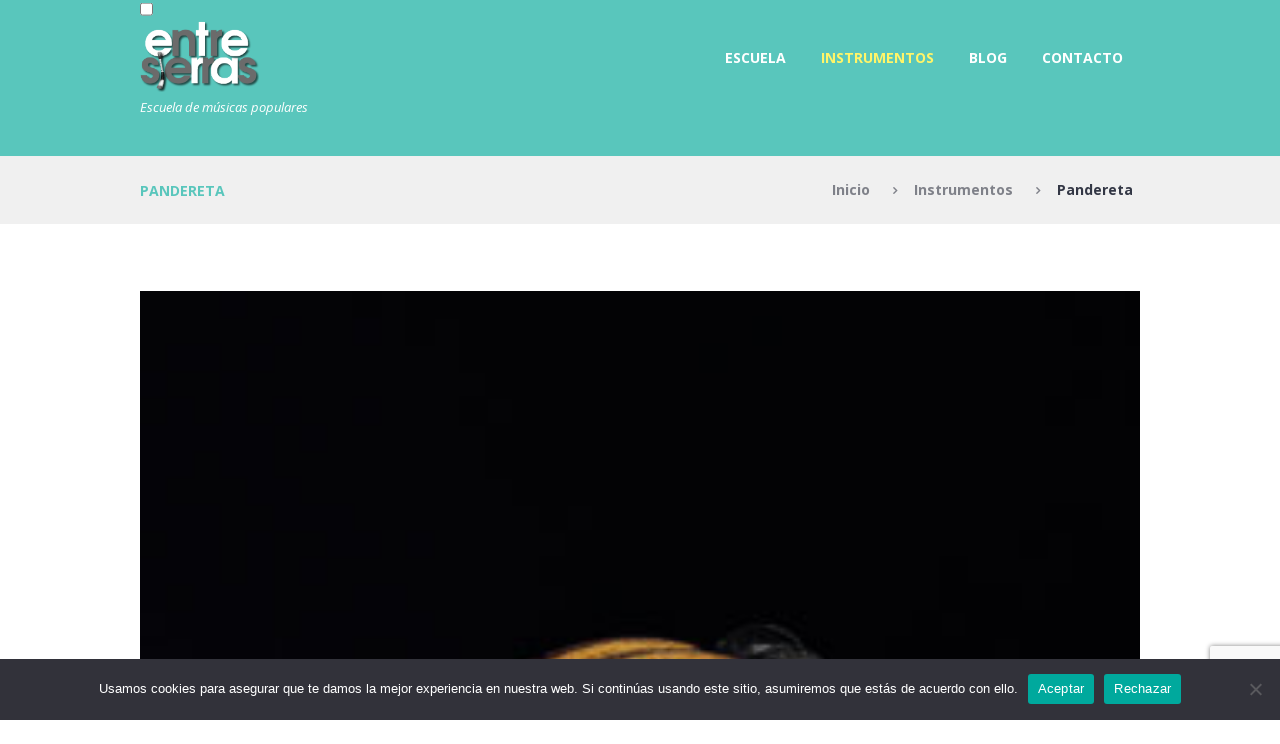

--- FILE ---
content_type: text/html; charset=UTF-8
request_url: https://www.entresierras.net/instrumentos/pandereta/
body_size: 18308
content:
<!DOCTYPE html>
<html dir="ltr" lang="es" prefix="og: https://ogp.me/ns#" class="scheme_original">

<head>
	<title>Pandereta | Entresierras</title>

		<!-- All in One SEO 4.6.8.1 - aioseo.com -->
		<meta name="description" content="Podría definirse este instrumento como unas sonajas con parche, es decir, un aro de madera de dos dedos de ancho sobre uno de cuyos lados va un parche y a lo largo de cuyo bastidor van insertadas unas rodajas de metal (rizado o alabeado) que chocan unas con otras. Se suele sostener con la mano" />
		<meta name="robots" content="max-image-preview:large" />
		<link rel="canonical" href="https://www.entresierras.net/instrumentos/pandereta/" />
		<meta name="generator" content="All in One SEO (AIOSEO) 4.6.8.1" />
		<meta property="og:locale" content="es_ES" />
		<meta property="og:site_name" content="Entresierras" />
		<meta property="og:type" content="article" />
		<meta property="og:title" content="Pandereta | Entresierras" />
		<meta property="og:description" content="Podría definirse este instrumento como unas sonajas con parche, es decir, un aro de madera de dos dedos de ancho sobre uno de cuyos lados va un parche y a lo largo de cuyo bastidor van insertadas unas rodajas de metal (rizado o alabeado) que chocan unas con otras. Se suele sostener con la mano" />
		<meta property="og:url" content="https://www.entresierras.net/instrumentos/pandereta/" />
		<meta property="fb:admins" content="478092688890914" />
		<meta property="og:image" content="https://www.entresierras.net/wp-content/uploads/images/pandereta.jpg" />
		<meta property="og:image:secure_url" content="https://www.entresierras.net/wp-content/uploads/images/pandereta.jpg" />
		<meta property="og:image:width" content="300" />
		<meta property="og:image:height" content="350" />
		<meta property="article:published_time" content="2011-05-26T14:50:18+00:00" />
		<meta property="article:modified_time" content="2020-10-02T15:57:52+00:00" />
		<meta property="article:publisher" content="https://www.facebook.com/Entresierras-478092688890914" />
		<meta name="twitter:card" content="summary" />
		<meta name="twitter:site" content="@entresierrasnet" />
		<meta name="twitter:title" content="Pandereta | Entresierras" />
		<meta name="twitter:description" content="Podría definirse este instrumento como unas sonajas con parche, es decir, un aro de madera de dos dedos de ancho sobre uno de cuyos lados va un parche y a lo largo de cuyo bastidor van insertadas unas rodajas de metal (rizado o alabeado) que chocan unas con otras. Se suele sostener con la mano" />
		<meta name="twitter:image" content="https://www.entresierras.net/wp-content/uploads/images/pandereta.jpg" />
		<script type="application/ld+json" class="aioseo-schema">
			{"@context":"https:\/\/schema.org","@graph":[{"@type":"BreadcrumbList","@id":"https:\/\/www.entresierras.net\/instrumentos\/pandereta\/#breadcrumblist","itemListElement":[{"@type":"ListItem","@id":"https:\/\/www.entresierras.net\/#listItem","position":1,"name":"Hogar","item":"https:\/\/www.entresierras.net\/","nextItem":"https:\/\/www.entresierras.net\/instrumentos\/#listItem"},{"@type":"ListItem","@id":"https:\/\/www.entresierras.net\/instrumentos\/#listItem","position":2,"name":"Instrumentos","item":"https:\/\/www.entresierras.net\/instrumentos\/","nextItem":"https:\/\/www.entresierras.net\/instrumentos\/pandereta\/#listItem","previousItem":"https:\/\/www.entresierras.net\/#listItem"},{"@type":"ListItem","@id":"https:\/\/www.entresierras.net\/instrumentos\/pandereta\/#listItem","position":3,"name":"Pandereta","previousItem":"https:\/\/www.entresierras.net\/instrumentos\/#listItem"}]},{"@type":"Organization","@id":"https:\/\/www.entresierras.net\/#organization","name":"Entresierras","description":"Escuela de m\u00fasicas populares","url":"https:\/\/www.entresierras.net\/","telephone":"+34628725469","logo":{"@type":"ImageObject","url":"https:\/\/www.entresierras.net\/wp-content\/uploads\/2020\/08\/locomusicaspopularesfdblc.png","@id":"https:\/\/www.entresierras.net\/instrumentos\/pandereta\/#organizationLogo","width":578,"height":418},"image":{"@id":"https:\/\/www.entresierras.net\/instrumentos\/pandereta\/#organizationLogo"},"sameAs":["https:\/\/www.facebook.com\/Entresierras-478092688890914"]},{"@type":"WebPage","@id":"https:\/\/www.entresierras.net\/instrumentos\/pandereta\/#webpage","url":"https:\/\/www.entresierras.net\/instrumentos\/pandereta\/","name":"Pandereta | Entresierras","description":"Podr\u00eda definirse este instrumento como unas sonajas con parche, es decir, un aro de madera de dos dedos de ancho sobre uno de cuyos lados va un parche y a lo largo de cuyo bastidor van insertadas unas rodajas de metal (rizado o alabeado) que chocan unas con otras. Se suele sostener con la mano","inLanguage":"es-ES","isPartOf":{"@id":"https:\/\/www.entresierras.net\/#website"},"breadcrumb":{"@id":"https:\/\/www.entresierras.net\/instrumentos\/pandereta\/#breadcrumblist"},"image":{"@type":"ImageObject","url":"https:\/\/www.entresierras.net\/wp-content\/uploads\/images\/pandereta.jpg","@id":"https:\/\/www.entresierras.net\/instrumentos\/pandereta\/#mainImage","width":300,"height":350,"caption":"pandereta"},"primaryImageOfPage":{"@id":"https:\/\/www.entresierras.net\/instrumentos\/pandereta\/#mainImage"},"datePublished":"2011-05-26T16:50:18+02:00","dateModified":"2020-10-02T17:57:52+02:00"},{"@type":"WebSite","@id":"https:\/\/www.entresierras.net\/#website","url":"https:\/\/www.entresierras.net\/","name":"Entresierras","description":"Escuela de m\u00fasicas populares","inLanguage":"es-ES","publisher":{"@id":"https:\/\/www.entresierras.net\/#organization"}}]}
		</script>
		<!-- All in One SEO -->

		<meta charset="UTF-8" />
		<meta name="viewport" content="width=device-width, initial-scale=1, maximum-scale=1">
		<meta name="format-detection" content="telephone=no">
	
		<link rel="profile" href="//gmpg.org/xfn/11" />
		<link rel="pingback" href="https://www.entresierras.net/xmlrpc.php" />
		<link rel='dns-prefetch' href='//fonts.googleapis.com' />
<link rel="alternate" type="application/rss+xml" title="Entresierras &raquo; Feed" href="https://www.entresierras.net/feed/" />
<link rel="alternate" type="application/rss+xml" title="Entresierras &raquo; Feed de los comentarios" href="https://www.entresierras.net/comments/feed/" />
<link rel="alternate" type="application/rss+xml" title="Entresierras &raquo; Comentario Pandereta del feed" href="https://www.entresierras.net/instrumentos/pandereta/feed/" />
<meta property="og:image" content="https://www.entresierras.net/wp-content/uploads/images/pandereta.jpg"/>
<script type="text/javascript">
/* <![CDATA[ */
window._wpemojiSettings = {"baseUrl":"https:\/\/s.w.org\/images\/core\/emoji\/15.0.3\/72x72\/","ext":".png","svgUrl":"https:\/\/s.w.org\/images\/core\/emoji\/15.0.3\/svg\/","svgExt":".svg","source":{"concatemoji":"https:\/\/www.entresierras.net\/wp-includes\/js\/wp-emoji-release.min.js?ver=6.6.4"}};
/*! This file is auto-generated */
!function(i,n){var o,s,e;function c(e){try{var t={supportTests:e,timestamp:(new Date).valueOf()};sessionStorage.setItem(o,JSON.stringify(t))}catch(e){}}function p(e,t,n){e.clearRect(0,0,e.canvas.width,e.canvas.height),e.fillText(t,0,0);var t=new Uint32Array(e.getImageData(0,0,e.canvas.width,e.canvas.height).data),r=(e.clearRect(0,0,e.canvas.width,e.canvas.height),e.fillText(n,0,0),new Uint32Array(e.getImageData(0,0,e.canvas.width,e.canvas.height).data));return t.every(function(e,t){return e===r[t]})}function u(e,t,n){switch(t){case"flag":return n(e,"\ud83c\udff3\ufe0f\u200d\u26a7\ufe0f","\ud83c\udff3\ufe0f\u200b\u26a7\ufe0f")?!1:!n(e,"\ud83c\uddfa\ud83c\uddf3","\ud83c\uddfa\u200b\ud83c\uddf3")&&!n(e,"\ud83c\udff4\udb40\udc67\udb40\udc62\udb40\udc65\udb40\udc6e\udb40\udc67\udb40\udc7f","\ud83c\udff4\u200b\udb40\udc67\u200b\udb40\udc62\u200b\udb40\udc65\u200b\udb40\udc6e\u200b\udb40\udc67\u200b\udb40\udc7f");case"emoji":return!n(e,"\ud83d\udc26\u200d\u2b1b","\ud83d\udc26\u200b\u2b1b")}return!1}function f(e,t,n){var r="undefined"!=typeof WorkerGlobalScope&&self instanceof WorkerGlobalScope?new OffscreenCanvas(300,150):i.createElement("canvas"),a=r.getContext("2d",{willReadFrequently:!0}),o=(a.textBaseline="top",a.font="600 32px Arial",{});return e.forEach(function(e){o[e]=t(a,e,n)}),o}function t(e){var t=i.createElement("script");t.src=e,t.defer=!0,i.head.appendChild(t)}"undefined"!=typeof Promise&&(o="wpEmojiSettingsSupports",s=["flag","emoji"],n.supports={everything:!0,everythingExceptFlag:!0},e=new Promise(function(e){i.addEventListener("DOMContentLoaded",e,{once:!0})}),new Promise(function(t){var n=function(){try{var e=JSON.parse(sessionStorage.getItem(o));if("object"==typeof e&&"number"==typeof e.timestamp&&(new Date).valueOf()<e.timestamp+604800&&"object"==typeof e.supportTests)return e.supportTests}catch(e){}return null}();if(!n){if("undefined"!=typeof Worker&&"undefined"!=typeof OffscreenCanvas&&"undefined"!=typeof URL&&URL.createObjectURL&&"undefined"!=typeof Blob)try{var e="postMessage("+f.toString()+"("+[JSON.stringify(s),u.toString(),p.toString()].join(",")+"));",r=new Blob([e],{type:"text/javascript"}),a=new Worker(URL.createObjectURL(r),{name:"wpTestEmojiSupports"});return void(a.onmessage=function(e){c(n=e.data),a.terminate(),t(n)})}catch(e){}c(n=f(s,u,p))}t(n)}).then(function(e){for(var t in e)n.supports[t]=e[t],n.supports.everything=n.supports.everything&&n.supports[t],"flag"!==t&&(n.supports.everythingExceptFlag=n.supports.everythingExceptFlag&&n.supports[t]);n.supports.everythingExceptFlag=n.supports.everythingExceptFlag&&!n.supports.flag,n.DOMReady=!1,n.readyCallback=function(){n.DOMReady=!0}}).then(function(){return e}).then(function(){var e;n.supports.everything||(n.readyCallback(),(e=n.source||{}).concatemoji?t(e.concatemoji):e.wpemoji&&e.twemoji&&(t(e.twemoji),t(e.wpemoji)))}))}((window,document),window._wpemojiSettings);
/* ]]> */
</script>
<style id='wp-emoji-styles-inline-css' type='text/css'>

	img.wp-smiley, img.emoji {
		display: inline !important;
		border: none !important;
		box-shadow: none !important;
		height: 1em !important;
		width: 1em !important;
		margin: 0 0.07em !important;
		vertical-align: -0.1em !important;
		background: none !important;
		padding: 0 !important;
	}
</style>
<link rel='stylesheet' id='wp-block-library-css' href='https://www.entresierras.net/wp-includes/css/dist/block-library/style.min.css?ver=6.6.4' type='text/css' media='all' />
<link rel='stylesheet' id='wpzoom-social-icons-block-style-css' href='https://www.entresierras.net/wp-content/plugins/social-icons-widget-by-wpzoom/block/dist/style-wpzoom-social-icons.css?ver=4.2.18' type='text/css' media='all' />
<link rel='stylesheet' id='wp-components-css' href='https://www.entresierras.net/wp-includes/css/dist/components/style.min.css?ver=6.6.4' type='text/css' media='all' />
<link rel='stylesheet' id='wptelegram_widget-blocks-0-css' href='https://www.entresierras.net/wp-content/plugins/wptelegram-widget/assets/build/dist/blocks-CeR6fmyg.css' type='text/css' media='all' />
<style id='wptelegram_widget-blocks-0-inline-css' type='text/css'>
:root {--wptelegram-widget-join-link-bg-color: #389ce9;--wptelegram-widget-join-link-color: #fff}
</style>
<style id='classic-theme-styles-inline-css' type='text/css'>
/*! This file is auto-generated */
.wp-block-button__link{color:#fff;background-color:#32373c;border-radius:9999px;box-shadow:none;text-decoration:none;padding:calc(.667em + 2px) calc(1.333em + 2px);font-size:1.125em}.wp-block-file__button{background:#32373c;color:#fff;text-decoration:none}
</style>
<style id='global-styles-inline-css' type='text/css'>
:root{--wp--preset--aspect-ratio--square: 1;--wp--preset--aspect-ratio--4-3: 4/3;--wp--preset--aspect-ratio--3-4: 3/4;--wp--preset--aspect-ratio--3-2: 3/2;--wp--preset--aspect-ratio--2-3: 2/3;--wp--preset--aspect-ratio--16-9: 16/9;--wp--preset--aspect-ratio--9-16: 9/16;--wp--preset--color--black: #000000;--wp--preset--color--cyan-bluish-gray: #abb8c3;--wp--preset--color--white: #ffffff;--wp--preset--color--pale-pink: #f78da7;--wp--preset--color--vivid-red: #cf2e2e;--wp--preset--color--luminous-vivid-orange: #ff6900;--wp--preset--color--luminous-vivid-amber: #fcb900;--wp--preset--color--light-green-cyan: #7bdcb5;--wp--preset--color--vivid-green-cyan: #00d084;--wp--preset--color--pale-cyan-blue: #8ed1fc;--wp--preset--color--vivid-cyan-blue: #0693e3;--wp--preset--color--vivid-purple: #9b51e0;--wp--preset--gradient--vivid-cyan-blue-to-vivid-purple: linear-gradient(135deg,rgba(6,147,227,1) 0%,rgb(155,81,224) 100%);--wp--preset--gradient--light-green-cyan-to-vivid-green-cyan: linear-gradient(135deg,rgb(122,220,180) 0%,rgb(0,208,130) 100%);--wp--preset--gradient--luminous-vivid-amber-to-luminous-vivid-orange: linear-gradient(135deg,rgba(252,185,0,1) 0%,rgba(255,105,0,1) 100%);--wp--preset--gradient--luminous-vivid-orange-to-vivid-red: linear-gradient(135deg,rgba(255,105,0,1) 0%,rgb(207,46,46) 100%);--wp--preset--gradient--very-light-gray-to-cyan-bluish-gray: linear-gradient(135deg,rgb(238,238,238) 0%,rgb(169,184,195) 100%);--wp--preset--gradient--cool-to-warm-spectrum: linear-gradient(135deg,rgb(74,234,220) 0%,rgb(151,120,209) 20%,rgb(207,42,186) 40%,rgb(238,44,130) 60%,rgb(251,105,98) 80%,rgb(254,248,76) 100%);--wp--preset--gradient--blush-light-purple: linear-gradient(135deg,rgb(255,206,236) 0%,rgb(152,150,240) 100%);--wp--preset--gradient--blush-bordeaux: linear-gradient(135deg,rgb(254,205,165) 0%,rgb(254,45,45) 50%,rgb(107,0,62) 100%);--wp--preset--gradient--luminous-dusk: linear-gradient(135deg,rgb(255,203,112) 0%,rgb(199,81,192) 50%,rgb(65,88,208) 100%);--wp--preset--gradient--pale-ocean: linear-gradient(135deg,rgb(255,245,203) 0%,rgb(182,227,212) 50%,rgb(51,167,181) 100%);--wp--preset--gradient--electric-grass: linear-gradient(135deg,rgb(202,248,128) 0%,rgb(113,206,126) 100%);--wp--preset--gradient--midnight: linear-gradient(135deg,rgb(2,3,129) 0%,rgb(40,116,252) 100%);--wp--preset--font-size--small: 13px;--wp--preset--font-size--medium: 20px;--wp--preset--font-size--large: 36px;--wp--preset--font-size--x-large: 42px;--wp--preset--spacing--20: 0.44rem;--wp--preset--spacing--30: 0.67rem;--wp--preset--spacing--40: 1rem;--wp--preset--spacing--50: 1.5rem;--wp--preset--spacing--60: 2.25rem;--wp--preset--spacing--70: 3.38rem;--wp--preset--spacing--80: 5.06rem;--wp--preset--shadow--natural: 6px 6px 9px rgba(0, 0, 0, 0.2);--wp--preset--shadow--deep: 12px 12px 50px rgba(0, 0, 0, 0.4);--wp--preset--shadow--sharp: 6px 6px 0px rgba(0, 0, 0, 0.2);--wp--preset--shadow--outlined: 6px 6px 0px -3px rgba(255, 255, 255, 1), 6px 6px rgba(0, 0, 0, 1);--wp--preset--shadow--crisp: 6px 6px 0px rgba(0, 0, 0, 1);}:where(.is-layout-flex){gap: 0.5em;}:where(.is-layout-grid){gap: 0.5em;}body .is-layout-flex{display: flex;}.is-layout-flex{flex-wrap: wrap;align-items: center;}.is-layout-flex > :is(*, div){margin: 0;}body .is-layout-grid{display: grid;}.is-layout-grid > :is(*, div){margin: 0;}:where(.wp-block-columns.is-layout-flex){gap: 2em;}:where(.wp-block-columns.is-layout-grid){gap: 2em;}:where(.wp-block-post-template.is-layout-flex){gap: 1.25em;}:where(.wp-block-post-template.is-layout-grid){gap: 1.25em;}.has-black-color{color: var(--wp--preset--color--black) !important;}.has-cyan-bluish-gray-color{color: var(--wp--preset--color--cyan-bluish-gray) !important;}.has-white-color{color: var(--wp--preset--color--white) !important;}.has-pale-pink-color{color: var(--wp--preset--color--pale-pink) !important;}.has-vivid-red-color{color: var(--wp--preset--color--vivid-red) !important;}.has-luminous-vivid-orange-color{color: var(--wp--preset--color--luminous-vivid-orange) !important;}.has-luminous-vivid-amber-color{color: var(--wp--preset--color--luminous-vivid-amber) !important;}.has-light-green-cyan-color{color: var(--wp--preset--color--light-green-cyan) !important;}.has-vivid-green-cyan-color{color: var(--wp--preset--color--vivid-green-cyan) !important;}.has-pale-cyan-blue-color{color: var(--wp--preset--color--pale-cyan-blue) !important;}.has-vivid-cyan-blue-color{color: var(--wp--preset--color--vivid-cyan-blue) !important;}.has-vivid-purple-color{color: var(--wp--preset--color--vivid-purple) !important;}.has-black-background-color{background-color: var(--wp--preset--color--black) !important;}.has-cyan-bluish-gray-background-color{background-color: var(--wp--preset--color--cyan-bluish-gray) !important;}.has-white-background-color{background-color: var(--wp--preset--color--white) !important;}.has-pale-pink-background-color{background-color: var(--wp--preset--color--pale-pink) !important;}.has-vivid-red-background-color{background-color: var(--wp--preset--color--vivid-red) !important;}.has-luminous-vivid-orange-background-color{background-color: var(--wp--preset--color--luminous-vivid-orange) !important;}.has-luminous-vivid-amber-background-color{background-color: var(--wp--preset--color--luminous-vivid-amber) !important;}.has-light-green-cyan-background-color{background-color: var(--wp--preset--color--light-green-cyan) !important;}.has-vivid-green-cyan-background-color{background-color: var(--wp--preset--color--vivid-green-cyan) !important;}.has-pale-cyan-blue-background-color{background-color: var(--wp--preset--color--pale-cyan-blue) !important;}.has-vivid-cyan-blue-background-color{background-color: var(--wp--preset--color--vivid-cyan-blue) !important;}.has-vivid-purple-background-color{background-color: var(--wp--preset--color--vivid-purple) !important;}.has-black-border-color{border-color: var(--wp--preset--color--black) !important;}.has-cyan-bluish-gray-border-color{border-color: var(--wp--preset--color--cyan-bluish-gray) !important;}.has-white-border-color{border-color: var(--wp--preset--color--white) !important;}.has-pale-pink-border-color{border-color: var(--wp--preset--color--pale-pink) !important;}.has-vivid-red-border-color{border-color: var(--wp--preset--color--vivid-red) !important;}.has-luminous-vivid-orange-border-color{border-color: var(--wp--preset--color--luminous-vivid-orange) !important;}.has-luminous-vivid-amber-border-color{border-color: var(--wp--preset--color--luminous-vivid-amber) !important;}.has-light-green-cyan-border-color{border-color: var(--wp--preset--color--light-green-cyan) !important;}.has-vivid-green-cyan-border-color{border-color: var(--wp--preset--color--vivid-green-cyan) !important;}.has-pale-cyan-blue-border-color{border-color: var(--wp--preset--color--pale-cyan-blue) !important;}.has-vivid-cyan-blue-border-color{border-color: var(--wp--preset--color--vivid-cyan-blue) !important;}.has-vivid-purple-border-color{border-color: var(--wp--preset--color--vivid-purple) !important;}.has-vivid-cyan-blue-to-vivid-purple-gradient-background{background: var(--wp--preset--gradient--vivid-cyan-blue-to-vivid-purple) !important;}.has-light-green-cyan-to-vivid-green-cyan-gradient-background{background: var(--wp--preset--gradient--light-green-cyan-to-vivid-green-cyan) !important;}.has-luminous-vivid-amber-to-luminous-vivid-orange-gradient-background{background: var(--wp--preset--gradient--luminous-vivid-amber-to-luminous-vivid-orange) !important;}.has-luminous-vivid-orange-to-vivid-red-gradient-background{background: var(--wp--preset--gradient--luminous-vivid-orange-to-vivid-red) !important;}.has-very-light-gray-to-cyan-bluish-gray-gradient-background{background: var(--wp--preset--gradient--very-light-gray-to-cyan-bluish-gray) !important;}.has-cool-to-warm-spectrum-gradient-background{background: var(--wp--preset--gradient--cool-to-warm-spectrum) !important;}.has-blush-light-purple-gradient-background{background: var(--wp--preset--gradient--blush-light-purple) !important;}.has-blush-bordeaux-gradient-background{background: var(--wp--preset--gradient--blush-bordeaux) !important;}.has-luminous-dusk-gradient-background{background: var(--wp--preset--gradient--luminous-dusk) !important;}.has-pale-ocean-gradient-background{background: var(--wp--preset--gradient--pale-ocean) !important;}.has-electric-grass-gradient-background{background: var(--wp--preset--gradient--electric-grass) !important;}.has-midnight-gradient-background{background: var(--wp--preset--gradient--midnight) !important;}.has-small-font-size{font-size: var(--wp--preset--font-size--small) !important;}.has-medium-font-size{font-size: var(--wp--preset--font-size--medium) !important;}.has-large-font-size{font-size: var(--wp--preset--font-size--large) !important;}.has-x-large-font-size{font-size: var(--wp--preset--font-size--x-large) !important;}
:where(.wp-block-post-template.is-layout-flex){gap: 1.25em;}:where(.wp-block-post-template.is-layout-grid){gap: 1.25em;}
:where(.wp-block-columns.is-layout-flex){gap: 2em;}:where(.wp-block-columns.is-layout-grid){gap: 2em;}
:root :where(.wp-block-pullquote){font-size: 1.5em;line-height: 1.6;}
</style>
<link rel='stylesheet' id='contact-form-7-css' href='https://www.entresierras.net/wp-content/plugins/contact-form-7/includes/css/styles.css?ver=5.9.8' type='text/css' media='all' />
<link rel='stylesheet' id='cookie-notice-front-css' href='https://www.entresierras.net/wp-content/plugins/cookie-notice/css/front.min.css?ver=2.4.17' type='text/css' media='all' />
<link rel='stylesheet' id='wptelegram_widget-public-0-css' href='https://www.entresierras.net/wp-content/plugins/wptelegram-widget/assets/build/dist/public-tRyRVMrx.css' type='text/css' media='all' />
<link rel='stylesheet' id='esg-plugin-settings-css' href='https://www.entresierras.net/wp-content/plugins/essential-grid/public/assets/css/settings.css?ver=3.1.4' type='text/css' media='all' />
<link rel='stylesheet' id='tp-fontello-css' href='https://www.entresierras.net/wp-content/plugins/essential-grid/public/assets/font/fontello/css/fontello.css?ver=3.1.4' type='text/css' media='all' />
<link rel='stylesheet' id='melodyschool-font-google-fonts-style-css' href='//fonts.googleapis.com/css?family=Lora:300,300italic,400,400italic,700,700italic|Open+Sans:300,300italic,400,400italic,700,700italic&#038;subset=latin,latin-ext' type='text/css' media='all' />
<link rel='stylesheet' id='fontello-style-css' href='https://www.entresierras.net/wp-content/themes/melodyschool/css/fontello/css/fontello.css' type='text/css' media='all' />
<link rel='stylesheet' id='melodyschool-main-style-css' href='https://www.entresierras.net/wp-content/themes/melodyschool/style.css' type='text/css' media='all' />
<link rel='stylesheet' id='melodyschool-animation-style-css' href='https://www.entresierras.net/wp-content/themes/melodyschool/fw/css/core.animation.css' type='text/css' media='all' />
<link rel='stylesheet' id='melodyschool-shortcodes-style-css' href='https://www.entresierras.net/wp-content/plugins/trx_utils/shortcodes/theme.shortcodes.css' type='text/css' media='all' />
<link rel='stylesheet' id='melodyschool-theme-style-css' href='https://www.entresierras.net/wp-content/themes/melodyschool/css/theme.css' type='text/css' media='all' />
<style id='melodyschool-theme-style-inline-css' type='text/css'>
  .sidebar_outer_logo .logo_main,.top_panel_wrap .logo_main,.top_panel_wrap .logo_fixed{height:72px} .top_panel_wrap .logo{margin-top:20px} .contacts_wrap .logo img{height:30px}
</style>
<link rel='stylesheet' id='melodyschool-responsive-style-css' href='https://www.entresierras.net/wp-content/themes/melodyschool/css/responsive.css' type='text/css' media='all' />
<link rel='stylesheet' id='mediaelement-css' href='https://www.entresierras.net/wp-includes/js/mediaelement/mediaelementplayer-legacy.min.css?ver=4.2.17' type='text/css' media='all' />
<link rel='stylesheet' id='wp-mediaelement-css' href='https://www.entresierras.net/wp-includes/js/mediaelement/wp-mediaelement.min.css?ver=6.6.4' type='text/css' media='all' />
<link rel='stylesheet' id='wpzoom-social-icons-socicon-css' href='https://www.entresierras.net/wp-content/plugins/social-icons-widget-by-wpzoom/assets/css/wpzoom-socicon.css?ver=1723128831' type='text/css' media='all' />
<link rel='stylesheet' id='wpzoom-social-icons-genericons-css' href='https://www.entresierras.net/wp-content/plugins/social-icons-widget-by-wpzoom/assets/css/genericons.css?ver=1723128831' type='text/css' media='all' />
<link rel='stylesheet' id='wpzoom-social-icons-academicons-css' href='https://www.entresierras.net/wp-content/plugins/social-icons-widget-by-wpzoom/assets/css/academicons.min.css?ver=1723128831' type='text/css' media='all' />
<link rel='stylesheet' id='wpzoom-social-icons-font-awesome-3-css' href='https://www.entresierras.net/wp-content/plugins/social-icons-widget-by-wpzoom/assets/css/font-awesome-3.min.css?ver=1723128831' type='text/css' media='all' />
<link rel='stylesheet' id='dashicons-css' href='https://www.entresierras.net/wp-includes/css/dashicons.min.css?ver=6.6.4' type='text/css' media='all' />
<link rel='stylesheet' id='wpzoom-social-icons-styles-css' href='https://www.entresierras.net/wp-content/plugins/social-icons-widget-by-wpzoom/assets/css/wpzoom-social-icons-styles.css?ver=1723128831' type='text/css' media='all' />
<link rel='stylesheet' id='simcal-qtip-css' href='https://www.entresierras.net/wp-content/plugins/google-calendar-events/assets/generated/vendor/jquery.qtip.min.css?ver=3.2.4' type='text/css' media='all' />
<link rel='stylesheet' id='simcal-default-calendar-grid-css' href='https://www.entresierras.net/wp-content/plugins/google-calendar-events/assets/generated/default-calendar-grid.min.css?ver=3.2.4' type='text/css' media='all' />
<link rel='stylesheet' id='simcal-default-calendar-list-css' href='https://www.entresierras.net/wp-content/plugins/google-calendar-events/assets/generated/default-calendar-list.min.css?ver=3.2.4' type='text/css' media='all' />
<link rel='preload' as='font'  id='wpzoom-social-icons-font-academicons-woff2-css' href='https://www.entresierras.net/wp-content/plugins/social-icons-widget-by-wpzoom/assets/font/academicons.woff2?v=1.9.2'  type='font/woff2' crossorigin />
<link rel='preload' as='font'  id='wpzoom-social-icons-font-fontawesome-3-woff2-css' href='https://www.entresierras.net/wp-content/plugins/social-icons-widget-by-wpzoom/assets/font/fontawesome-webfont.woff2?v=4.7.0'  type='font/woff2' crossorigin />
<link rel='preload' as='font'  id='wpzoom-social-icons-font-genericons-woff-css' href='https://www.entresierras.net/wp-content/plugins/social-icons-widget-by-wpzoom/assets/font/Genericons.woff'  type='font/woff' crossorigin />
<link rel='preload' as='font'  id='wpzoom-social-icons-font-socicon-woff2-css' href='https://www.entresierras.net/wp-content/plugins/social-icons-widget-by-wpzoom/assets/font/socicon.woff2?v=4.2.18'  type='font/woff2' crossorigin />
<script type="text/javascript" id="cookie-notice-front-js-before">
/* <![CDATA[ */
var cnArgs = {"ajaxUrl":"https:\/\/www.entresierras.net\/wp-admin\/admin-ajax.php","nonce":"c3ed2746c7","hideEffect":"fade","position":"bottom","onScroll":false,"onScrollOffset":100,"onClick":false,"cookieName":"cookie_notice_accepted","cookieTime":2592000,"cookieTimeRejected":2592000,"globalCookie":false,"redirection":true,"cache":false,"revokeCookies":false,"revokeCookiesOpt":"automatic"};
/* ]]> */
</script>
<script type="text/javascript" src="https://www.entresierras.net/wp-content/plugins/cookie-notice/js/front.min.js?ver=2.4.17" id="cookie-notice-front-js"></script>
<script type="text/javascript" src="https://www.entresierras.net/wp-includes/js/jquery/jquery.min.js?ver=3.7.1" id="jquery-core-js"></script>
<script type="text/javascript" src="https://www.entresierras.net/wp-includes/js/jquery/jquery-migrate.min.js?ver=3.4.1" id="jquery-migrate-js"></script>
<script type="text/javascript" src="https://www.entresierras.net/wp-content/themes/melodyschool/fw/js/photostack/modernizr.min.js" id="modernizr-js"></script>
<script></script><link rel="https://api.w.org/" href="https://www.entresierras.net/wp-json/" /><link rel="alternate" title="JSON" type="application/json" href="https://www.entresierras.net/wp-json/wp/v2/pages/14" /><link rel="EditURI" type="application/rsd+xml" title="RSD" href="https://www.entresierras.net/xmlrpc.php?rsd" />
<meta name="generator" content="WordPress 6.6.4" />
<link rel='shortlink' href='https://www.entresierras.net/?p=14' />
<link rel="alternate" title="oEmbed (JSON)" type="application/json+oembed" href="https://www.entresierras.net/wp-json/oembed/1.0/embed?url=https%3A%2F%2Fwww.entresierras.net%2Finstrumentos%2Fpandereta%2F" />
<link rel="alternate" title="oEmbed (XML)" type="text/xml+oembed" href="https://www.entresierras.net/wp-json/oembed/1.0/embed?url=https%3A%2F%2Fwww.entresierras.net%2Finstrumentos%2Fpandereta%2F&#038;format=xml" />
<meta name="generator" content="Powered by WPBakery Page Builder - drag and drop page builder for WordPress."/>
<meta name="generator" content="Powered by Slider Revolution 6.7.17 - responsive, Mobile-Friendly Slider Plugin for WordPress with comfortable drag and drop interface." />
<link rel="icon" href="https://www.entresierras.net/wp-content/uploads/2020/08/cropped-locomusicaspopulares-e1598787169203-32x32.jpg" sizes="32x32" />
<link rel="icon" href="https://www.entresierras.net/wp-content/uploads/2020/08/cropped-locomusicaspopulares-e1598787169203-192x192.jpg" sizes="192x192" />
<link rel="apple-touch-icon" href="https://www.entresierras.net/wp-content/uploads/2020/08/cropped-locomusicaspopulares-e1598787169203-180x180.jpg" />
<meta name="msapplication-TileImage" content="https://www.entresierras.net/wp-content/uploads/2020/08/cropped-locomusicaspopulares-e1598787169203-270x270.jpg" />
<script>function setREVStartSize(e){
			//window.requestAnimationFrame(function() {
				window.RSIW = window.RSIW===undefined ? window.innerWidth : window.RSIW;
				window.RSIH = window.RSIH===undefined ? window.innerHeight : window.RSIH;
				try {
					var pw = document.getElementById(e.c).parentNode.offsetWidth,
						newh;
					pw = pw===0 || isNaN(pw) || (e.l=="fullwidth" || e.layout=="fullwidth") ? window.RSIW : pw;
					e.tabw = e.tabw===undefined ? 0 : parseInt(e.tabw);
					e.thumbw = e.thumbw===undefined ? 0 : parseInt(e.thumbw);
					e.tabh = e.tabh===undefined ? 0 : parseInt(e.tabh);
					e.thumbh = e.thumbh===undefined ? 0 : parseInt(e.thumbh);
					e.tabhide = e.tabhide===undefined ? 0 : parseInt(e.tabhide);
					e.thumbhide = e.thumbhide===undefined ? 0 : parseInt(e.thumbhide);
					e.mh = e.mh===undefined || e.mh=="" || e.mh==="auto" ? 0 : parseInt(e.mh,0);
					if(e.layout==="fullscreen" || e.l==="fullscreen")
						newh = Math.max(e.mh,window.RSIH);
					else{
						e.gw = Array.isArray(e.gw) ? e.gw : [e.gw];
						for (var i in e.rl) if (e.gw[i]===undefined || e.gw[i]===0) e.gw[i] = e.gw[i-1];
						e.gh = e.el===undefined || e.el==="" || (Array.isArray(e.el) && e.el.length==0)? e.gh : e.el;
						e.gh = Array.isArray(e.gh) ? e.gh : [e.gh];
						for (var i in e.rl) if (e.gh[i]===undefined || e.gh[i]===0) e.gh[i] = e.gh[i-1];
											
						var nl = new Array(e.rl.length),
							ix = 0,
							sl;
						e.tabw = e.tabhide>=pw ? 0 : e.tabw;
						e.thumbw = e.thumbhide>=pw ? 0 : e.thumbw;
						e.tabh = e.tabhide>=pw ? 0 : e.tabh;
						e.thumbh = e.thumbhide>=pw ? 0 : e.thumbh;
						for (var i in e.rl) nl[i] = e.rl[i]<window.RSIW ? 0 : e.rl[i];
						sl = nl[0];
						for (var i in nl) if (sl>nl[i] && nl[i]>0) { sl = nl[i]; ix=i;}
						var m = pw>(e.gw[ix]+e.tabw+e.thumbw) ? 1 : (pw-(e.tabw+e.thumbw)) / (e.gw[ix]);
						newh =  (e.gh[ix] * m) + (e.tabh + e.thumbh);
					}
					var el = document.getElementById(e.c);
					if (el!==null && el) el.style.height = newh+"px";
					el = document.getElementById(e.c+"_wrapper");
					if (el!==null && el) {
						el.style.height = newh+"px";
						el.style.display = "block";
					}
				} catch(e){
					console.log("Failure at Presize of Slider:" + e)
				}
			//});
		  };</script>
<noscript><style> .wpb_animate_when_almost_visible { opacity: 1; }</style></noscript></head>

<body class="page-template-default page page-id-14 page-child parent-pageid-715 cookies-not-set melodyschool_body body_style_wide body_filled article_style_stretch layout_single-standard template_single-standard scheme_original top_panel_show top_panel_above sidebar_hide sidebar_outer_hide wpb-js-composer js-comp-ver-7.8 vc_responsive">
      
	<a id="toc_home" class="sc_anchor" title="Inicio" data-description="&lt;i&gt;Return to Home&lt;/i&gt; - &lt;br&gt;navigate to home page of the site" data-icon="icon-home" data-url="https://www.entresierras.net/" data-separator="yes"></a><a id="toc_top" class="sc_anchor" title="To Top" data-description="&lt;i&gt;Back to top&lt;/i&gt; - &lt;br&gt;scroll to top of the page" data-icon="icon-double-up" data-url="" data-separator="yes"></a>
	
	
	
	<div class="body_wrap">

		
		<div class="page_wrap">

			
		<div class="top_panel_fixed_wrap"></div>

		<header class="top_panel_wrap top_panel_style_6 scheme_original">
			<div class="top_panel_wrap_inner top_panel_inner_style_6 top_panel_position_above">

			<div class="top_panel_middle" >
				<div class="content_wrap">
					<div class="contact_logo">
								<div class="logo">
			<a href="https://www.entresierras.net/"><img src="https://www.entresierras.net/wp-content/uploads/2020/08/logo.png" class="logo_main" alt="logo" width="200" height="121"><img src="https://www.entresierras.net/wp-content/uploads/2020/08/locomusicaspopularesfdblcvertclair.png" class="logo_fixed" alt="locomusicaspopularesfdblcvertclair" width="578" height="418"><br><div class="logo_slogan">Escuela de músicas populares</div></a>
		</div>
							</div>
					<div class="menu_main_wrap">
						<nav class="menu_main_nav_area">
							<ul id="menu_main" class="menu_main_nav"><li id="menu-item-736" class="menu-item menu-item-type-post_type menu-item-object-page menu-item-has-children menu-item-736"><a href="https://www.entresierras.net/escuela/">Escuela</a>
<ul class="sub-menu">
	<li id="menu-item-741" class="menu-item menu-item-type-post_type menu-item-object-page menu-item-741"><a href="https://www.entresierras.net/escuela/clases/">Clases</a></li>
	<li id="menu-item-739" class="menu-item menu-item-type-post_type menu-item-object-page menu-item-739"><a href="https://www.entresierras.net/escuela/monograficos/">Monográficos</a></li>
	<li id="menu-item-764" class="menu-item menu-item-type-post_type menu-item-object-page menu-item-764"><a href="https://www.entresierras.net/proximos-eventos/">Próximos eventos</a></li>
</ul>
</li>
<li id="menu-item-712" class="menu-item menu-item-type-custom menu-item-object-custom current-menu-ancestor current-menu-parent menu-item-has-children menu-item-712"><a href="#">Instrumentos</a>
<ul class="sub-menu">
	<li id="menu-item-711" class="menu-item menu-item-type-post_type menu-item-object-page menu-item-711"><a href="https://www.entresierras.net/instrumentos/pandero-cuadrado/">Pandero Cuadrado</a></li>
	<li id="menu-item-707" class="menu-item menu-item-type-post_type menu-item-object-page menu-item-707"><a href="https://www.entresierras.net/instrumentos/laud-espanol/">Laud español</a></li>
	<li id="menu-item-708" class="menu-item menu-item-type-post_type menu-item-object-page menu-item-708"><a href="https://www.entresierras.net/instrumentos/albogue/">Albogue</a></li>
	<li id="menu-item-709" class="menu-item menu-item-type-post_type menu-item-object-page current-menu-item page_item page-item-14 current_page_item menu-item-709"><a href="https://www.entresierras.net/instrumentos/pandereta/" aria-current="page">Pandereta</a></li>
	<li id="menu-item-710" class="menu-item menu-item-type-post_type menu-item-object-page menu-item-710"><a href="https://www.entresierras.net/instrumentos/zanfona/">Zanfona</a></li>
</ul>
</li>
<li id="menu-item-546" class="menu-item menu-item-type-post_type menu-item-object-page menu-item-546"><a href="https://www.entresierras.net/blog/">Blog</a></li>
<li id="menu-item-465" class="menu-item menu-item-type-post_type menu-item-object-page menu-item-has-children menu-item-465"><a href="https://www.entresierras.net/contacto/">Contacto</a>
<ul class="sub-menu">
	<li id="menu-item-787" class="menu-item menu-item-type-post_type menu-item-object-page menu-item-787"><a href="https://www.entresierras.net/acerca-de-nosotros/">Más sobre nosotr@s</a></li>
</ul>
</li>
</ul>						</nav>
											</div>
				</div>
			</div>

			</div>
		</header>

			<div class="header_mobile">
		<div class="content_wrap">
			<div class="menu_button icon-menu"></div>
					<div class="logo">
			<a href="https://www.entresierras.net/"><img src="https://www.entresierras.net/wp-content/uploads/2020/08/logo.png" class="logo_main" alt="logo" width="200" height="121"><br><div class="logo_slogan">Escuela de músicas populares</div></a>
		</div>
				</div>
		<div class="side_wrap">
			<div class="close">Close</div>
			<div class="panel_top">
				<nav class="menu_main_nav_area">
					<ul id="menu_mobile" class="menu_main_nav"><li class="menu-item menu-item-type-post_type menu-item-object-page menu-item-has-children menu-item-736"><a href="https://www.entresierras.net/escuela/">Escuela</a>
<ul class="sub-menu">
	<li class="menu-item menu-item-type-post_type menu-item-object-page menu-item-741"><a href="https://www.entresierras.net/escuela/clases/">Clases</a></li>
	<li class="menu-item menu-item-type-post_type menu-item-object-page menu-item-739"><a href="https://www.entresierras.net/escuela/monograficos/">Monográficos</a></li>
	<li class="menu-item menu-item-type-post_type menu-item-object-page menu-item-764"><a href="https://www.entresierras.net/proximos-eventos/">Próximos eventos</a></li>
</ul>
</li>
<li class="menu-item menu-item-type-custom menu-item-object-custom current-menu-ancestor current-menu-parent menu-item-has-children menu-item-712"><a href="#">Instrumentos</a>
<ul class="sub-menu">
	<li class="menu-item menu-item-type-post_type menu-item-object-page menu-item-711"><a href="https://www.entresierras.net/instrumentos/pandero-cuadrado/">Pandero Cuadrado</a></li>
	<li class="menu-item menu-item-type-post_type menu-item-object-page menu-item-707"><a href="https://www.entresierras.net/instrumentos/laud-espanol/">Laud español</a></li>
	<li class="menu-item menu-item-type-post_type menu-item-object-page menu-item-708"><a href="https://www.entresierras.net/instrumentos/albogue/">Albogue</a></li>
	<li class="menu-item menu-item-type-post_type menu-item-object-page current-menu-item page_item page-item-14 current_page_item menu-item-709"><a href="https://www.entresierras.net/instrumentos/pandereta/" aria-current="page">Pandereta</a></li>
	<li class="menu-item menu-item-type-post_type menu-item-object-page menu-item-710"><a href="https://www.entresierras.net/instrumentos/zanfona/">Zanfona</a></li>
</ul>
</li>
<li class="menu-item menu-item-type-post_type menu-item-object-page menu-item-546"><a href="https://www.entresierras.net/blog/">Blog</a></li>
<li class="menu-item menu-item-type-post_type menu-item-object-page menu-item-has-children menu-item-465"><a href="https://www.entresierras.net/contacto/">Contacto</a>
<ul class="sub-menu">
	<li class="menu-item menu-item-type-post_type menu-item-object-page menu-item-787"><a href="https://www.entresierras.net/acerca-de-nosotros/">Más sobre nosotr@s</a></li>
</ul>
</li>
</ul>				</nav>
							</div>
			
			
			<div class="panel_bottom">
							</div>
		</div>
		<div class="mask"></div>
	</div>

				<div class="top_panel_title top_panel_style_6  title_present breadcrumbs_present scheme_original">
					<div class="top_panel_title_inner top_panel_inner_style_6  title_present_inner breadcrumbs_present_inner">
						<div class="content_wrap">
							<h1 class="page_title">Pandereta</h1><div class="breadcrumbs"><a class="breadcrumbs_item home" href="https://www.entresierras.net/">Inicio</a><span class="breadcrumbs_delimiter"></span><a class="breadcrumbs_item cat_post" href="https://www.entresierras.net/instrumentos/">Instrumentos</a><span class="breadcrumbs_delimiter"></span><span class="breadcrumbs_item current">Pandereta</span></div>						</div>
					</div>
				</div>
				
			<div class="page_content_wrap page_paddings_yes">
                
<div class="content_wrap">
<div class="content">
<article class="itemscope post_item post_item_single post_featured_default post_format_standard post-14 page type-page status-publish has-post-thumbnail hentry" itemscope itemtype="//schema.org/Article">			<section class="post_featured">
							<div class="post_thumb" data-image="https://www.entresierras.net/wp-content/uploads/images/pandereta.jpg" data-title="Pandereta">
					<a class="hover_icon hover_icon_view" href="https://www.entresierras.net/wp-content/uploads/images/pandereta.jpg" title="Pandereta"><img class="wp-post-image" width="1170" height="659" alt="Pandereta" src="https://www.entresierras.net/wp-content/uploads/images/pandereta.jpg" itemprop="image"></a>
				</div>
							</section>
			
<section class="post_content" itemprop="articleBody"><p>Podría definirse este instrumento como unas sonajas con parche, es decir, un aro de madera de dos dedos de ancho sobre uno de cuyos lados va un parche y a lo largo de cuyo bastidor van insertadas unas rodajas de metal (rizado o alabeado) que chocan unas con otras.</p>
<p><span id="more-14"></span></p>
<p>Se suele sostener con la mano izquierda, introduciendo el dedo pulgar en un agujero practicado en el bastidor de madera, y golpearse el parche con la mano derecha cerrada o haciendo resbalar los dedos pulgar, índice y corazón por la piel. A veces lleva unos cascabeles o alguna campanilla para aumentar y dar contraste al sonido.</p>
<p><img decoding="async" src="https://funjdiaz.net/museo/instrm/pandereta2.jpg" width="300px" border="1" /></p>
<p>El repertorio tradicional es muy rico y variado en ritmos.</p>
<p>Aunque ya se observan representaciones de mujeres tocando un instrumento similar en la Edad Media, las primeras menciones literarias con el nombre específico de pandereta no aparecen hasta el siglo XIX. Por ellas se ve que las cantadoras rurales y los estudiantes eran los principales depositarios de una larga tradición que ha llegado hasta nuestros días. Durante el siglo XIX era costumbre muy extendida, tanto en el medio rural como en el urbano, la de adornar los parches con pinturas y algunos grandes artistas llegaron a realizar al óleo hermosas decoraciones.</p>
<p><a href="https://funjdiaz.net/museo/mp3/inst16.mp3"><img decoding="async" src="https://funjdiaz.net/museo/media/audio.gif" border="0" /></a></p>
<p>La Biblia, en el capítulo XV del Éxodo, habla del cántico que entona Myriam o María, la hermana de Moisés y Aarón, para alabar a Dios porque defendió al pueblo de Israel de la caballería egipcia; toma en sus manos un tímpano o pandereta y, seguida por un coro, emprende una procesión. La escena ha sido representada multitud de veces en la pintura y escultura. Con el mismo nombre latino de timpanum aparece una pandereta en un tratado holandés de comienzos del siglo XIV. De esa época es también el salterio inglés donde aparece la letra capitular adjunta en la que se puede ver un grupo de músicos haciendo sonar diferentes instrumentos entre los cuales está la pandereta. Hasta el siglo XIX, como se ha dicho, se llama genéricamente pandero a cualquier instrumento de percusión, con una o dos membranas sobre un bastidor redondo o cuadrado, ya tenga sonajas o no.</p>
<p><iframe src="https://www.youtube.com/embed/geucyvw8z0Y" width="560" height="315" frameborder="0" allowfullscreen="allowfullscreen"></iframe></p>


<figure class="wp-block-pullquote"><blockquote><p>Fuente</p><cite><a href="https://funjdiaz.net/museo/index.php">FUNDACIÓN JOAQUÍN DIAZ</a></cite></blockquote></figure>

				</section> <!-- </section> class="post_content" itemprop="articleBody"> -->		<div class="post_info post_info_bottom post_info_share post_info_share_horizontal"><div class="sc_socials sc_socials_size_small sc_socials_share sc_socials_dir_horizontal"><span class="share_caption">Comparte:</span><div class="sc_socials_item social_item_popup"><a href="http://www.facebook.com/sharer.php?u=link" class="social_icons social_facebook" data-link="http://www.facebook.com/sharer.php?u=https%3A%2F%2Fwww.entresierras.net%2Finstrumentos%2Fpandereta%2F" data-count="facebook" href="http://www.facebook.com/sharer.php?u=https%3A%2F%2Fwww.entresierras.net%2Finstrumentos%2Fpandereta%2F" data-link="http://www.facebook.com/sharer.php?u=link" data-count="facebook"><span class="icon-facebook"></span></a></div><div class="sc_socials_item social_item_popup"><a href="https://twitter.com/intent/tweet?text=title&#038;url=link" class="social_icons social_twitter" data-link="https://twitter.com/intent/tweet?text=Pandereta&#038;url=https%3A%2F%2Fwww.entresierras.net%2Finstrumentos%2Fpandereta%2F" data-count="twitter" href="https://twitter.com/intent/tweet?text=Pandereta&#038;url=https%3A%2F%2Fwww.entresierras.net%2Finstrumentos%2Fpandereta%2F" data-link="https://twitter.com/intent/tweet?text=title&#038;url=link" data-count="twitter"><span class="icon-twitter"></span></a></div></div></div>
		
			</article> <!-- </article> class="itemscope post_item post_item_single post_featured_default post_format_standard post-14 page type-page status-publish has-post-thumbnail hentry" itemscope itemtype="//schema.org/Article"> -->	<section class="related_wrap related_wrap_empty"></section>
		<section class="comments_wrap">
			<div class="comments_form_wrap">
			
			<div class="comments_form">
					<div id="respond" class="comment-respond">
		<h3 id="reply-title" class="section_title comments_form_title">Añadir comentario <small><a rel="nofollow" id="cancel-comment-reply-link" href="/instrumentos/pandereta/#respond" style="display:none;">Cancelar la respuesta</a></small></h3><form action="https://www.entresierras.net/wp-comments-post.php" method="post" id="commentform" class="comment-form"><p class="comments_notes">Your email address will not be published. Required fields are marked *</p><div class="comments_field comments_author"><span class="sc_form_field_wrap"><input id="author" name="author" type="text" placeholder="Name *" value="" aria-required="true" /></span></div>
<div class="comments_field comments_email"><span class="sc_form_field_wrap"><input id="email" name="email" type="text" placeholder="Email *" value="" aria-required="true" /></span></div>
<p class="comment-form-cookies-consent"><input id="wp-comment-cookies-consent" name="wp-comment-cookies-consent" type="checkbox" value="yes" /> <label for="wp-comment-cookies-consent">Guarda mi nombre, correo electrónico y web en este navegador para la próxima vez que comente.</label></p>
<div class="comments_field comments_comment"><span class="sc_form_field_wrap"><textarea id="comment" name="comment" placeholder="Comentario *" aria-required="true"></textarea></span></div><div class="comments_field comments_i_agree_privacy_policy"><span class="sc_form_field_wrap"><input id="i_agree_privacy_policy" name="i_agree_privacy_policy" type="checkbox" value="1" /> <label for="i_agree_privacy_policy" class="optional">Consiento al almacenamiento de mis datos. For further details on handling user data, see our <a href="https://www.entresierras.net/privacy-policy/">Privacy Policy</a></label></span></div>
<p class="form-submit"><input name="submit" type="submit" id="send_comment" class="submit" value="Publicar Comentario" /> <input type='hidden' name='comment_post_ID' value='14' id='comment_post_ID' />
<input type='hidden' name='comment_parent' id='comment_parent' value='0' />
</p></form>	</div><!-- #respond -->
					</div>
			</div><!-- /.comments_form_wrap -->
			
	</section><!-- /.comments_wrap -->

		</div> <!-- </div> class="content"> -->
	</div> <!-- </div> class="content_wrap"> -->			
			</div>		<!-- </.page_content_wrap> -->
			
							<footer class="footer_wrap widget_area scheme_original">
					<div class="footer_wrap_inner widget_area_inner">
						<div class="content_wrap">
							<div class="columns_wrap"><aside id="text-2" class="widget_number_1 column-1_3 widget widget_text"><h5 class="widget_title">Dirección</h5>			<div class="textwidget"><span class="sc_icon icon-location-1" style="float:left; margin-top: 0.3em;    margin-left: 3px; margin-right: 1.2em;font-size:1.923em; line-height: 1em;color:#22bb56;"></span><span>Centro Comarcal de Humanidades<br>Av. de la Cabrera, 96<br>28751 La Cabrera, Madrid</span></div>
		</aside><aside id="text-3" class="widget_number_3 column-1_3 widget widget_text"><h5 class="widget_title">Horarios</h5>			<div class="textwidget"><span class="sc_icon icon-clock-empty" style="float:left; margin-top: 0.3em;    margin-left: 0; margin-right: 1.15em;font-size:1.923em; line-height: 1em;color:#22bb56;"></span><span>Lunes - Viernes: 12:00 - 20:00<br>Sábado: 10:00 - 14:00</span></div>
		</aside><aside id="text-7" class="widget_number_4 column-1_3 widget widget_text"><h5 class="widget_title">Contacto</h5>			<div class="textwidget"><p><span class="sc_icon icon-phone" style="float:left; margin-left: 0; margin-right: 1.15em;font-size:1.923em; line-height: 1em;color:#22bb56;"></span>+34628725469</p>
<p><span class="sc_icon icon-mail-light" style="float:left; margin-left: 0; margin-right: 1.15em;font-size:1.923em; line-height: 1em;color:#22bb56;"></span>info@entresierras.net</p>
<div class="wp-block-wptelegram-widget-join-channel aligncenter">
	<a href="https://t.me/entresierrasMusicaPopular" class="components-button join-link is-large has-text has-icon" target="_self" rel="noopener noreferrer"><br />
		<svg width="19px" height="16px" viewBox="0 0 19 16" role="img" aria-hidden="true" focusable="false">
			<g>
				<path d="M0.465,6.638 L17.511,0.073 C18.078,-0.145 18.714,0.137 18.932,0.704 C19.009,0.903 19.026,1.121 18.981,1.33 L16.042,15.001 C15.896,15.679 15.228,16.111 14.549,15.965 C14.375,15.928 14.211,15.854 14.068,15.748 L8.223,11.443 C7.874,11.185 7.799,10.694 8.057,10.345 C8.082,10.311 8.109,10.279 8.139,10.249 L14.191,4.322 C14.315,4.201 14.317,4.002 14.195,3.878 C14.091,3.771 13.926,3.753 13.8,3.834 L5.602,9.138 C5.112,9.456 4.502,9.528 3.952,9.333 L0.486,8.112 C0.077,7.967 -0.138,7.519 0.007,7.11 C0.083,6.893 0.25,6.721 0.465,6.638 Z" ></path>
			</g>
		</svg><br />
		@entresierrasMusicaPopular	</a>
</div>
</div>
		</aside><aside id="zoom-social-icons-widget-2" class="widget_number_5 column-1_3 widget zoom-social-icons-widget"><h5 class="widget_title">Síguenos</h5>
		
<ul class="zoom-social-icons-list zoom-social-icons-list--with-canvas zoom-social-icons-list--round zoom-social-icons-list--align-center zoom-social-icons-list--no-labels">

		
				<li class="zoom-social_icons-list__item">
		<a class="zoom-social_icons-list__link" href="https://es-es.facebook.com/Entresierras-478092688890914/" target="_blank" title="Facebook" >
									
						<span class="screen-reader-text">facebook</span>
			
						<span class="zoom-social_icons-list-span social-icon socicon socicon-facebook" data-hover-rule="background-color" data-hover-color="#2caa1b" style="background-color : #f3bc59; font-size: 12px; padding:8px" ></span>
			
					</a>
	</li>

	
				<li class="zoom-social_icons-list__item">
		<a class="zoom-social_icons-list__link" href="https://twitter.com/entresierrasnet" target="_blank" title="Twitter" >
									
						<span class="screen-reader-text">twitter</span>
			
						<span class="zoom-social_icons-list-span social-icon socicon socicon-twitter" data-hover-rule="background-color" data-hover-color="#2caa1b" style="background-color : #f3bc59; font-size: 12px; padding:8px" ></span>
			
					</a>
	</li>

	
				<li class="zoom-social_icons-list__item">
		<a class="zoom-social_icons-list__link" href="https://www.instagram.com/entresierrasnet/" target="_blank" title="Instagram" >
									
						<span class="screen-reader-text">instagram</span>
			
						<span class="zoom-social_icons-list-span social-icon socicon socicon-instagram" data-hover-rule="background-color" data-hover-color="#e4405f" style="background-color : #e4405f; font-size: 12px; padding:8px" ></span>
			
					</a>
	</li>

	
				<li class="zoom-social_icons-list__item">
		<a class="zoom-social_icons-list__link" href="https://www.youtube.com/channel/UCfzmg1O0q08tJ8CmIpCaRtw/featured" target="_blank" title="Default Label" >
									
						<span class="screen-reader-text">youtube</span>
			
						<span class="zoom-social_icons-list-span social-icon socicon socicon-youtube" data-hover-rule="background-color" data-hover-color="#2caa1b" style="background-color : #f3bc59; font-size: 12px; padding:8px" ></span>
			
					</a>
	</li>

	
				<li class="zoom-social_icons-list__item">
		<a class="zoom-social_icons-list__link" href="https://t.me/entresierrasMusicaPopular" target="_blank" title="Default Label" >
									
						<span class="screen-reader-text">telegram</span>
			
						<span class="zoom-social_icons-list-span social-icon socicon socicon-telegram" data-hover-rule="background-color" data-hover-color="#2caa1b" style="background-color : #f3bc59; font-size: 12px; padding:8px" ></span>
			
					</a>
	</li>

	
				<li class="zoom-social_icons-list__item">
		<a class="zoom-social_icons-list__link" href="mailto:info@entresierras.net" target="_blank" title="Default Label" >
									
						<span class="screen-reader-text">mail</span>
			
						<span class="zoom-social_icons-list-span social-icon socicon socicon-mail" data-hover-rule="background-color" data-hover-color="#2caa1b" style="background-color : #f3bc59; font-size: 12px; padding:8px" ></span>
			
					</a>
	</li>

	
</ul>

		</aside></div>	<!-- /.columns_wrap -->
						</div>	<!-- /.content_wrap -->
					</div>	<!-- /.footer_wrap_inner -->
				</footer>	<!-- /.footer_wrap -->
				 
				<div class="copyright_wrap copyright_style_text  scheme_eric2">
					<div class="copyright_wrap_inner">
						<div class="content_wrap">
														<div class="copyright_text"><p>© <a href="https://haicku.es/">Haicku</a>.  Derechos reservados.</p></div>
						</div>
					</div>
				</div>
							
		</div>	<!-- /.page_wrap -->

	</div>		<!-- /.body_wrap -->
	
	
	<a href="#" class="scroll_to_top icon-up" title="Scroll to top"></a>
		<script>
			window.RS_MODULES = window.RS_MODULES || {};
			window.RS_MODULES.modules = window.RS_MODULES.modules || {};
			window.RS_MODULES.waiting = window.RS_MODULES.waiting || [];
			window.RS_MODULES.defered = true;
			window.RS_MODULES.moduleWaiting = window.RS_MODULES.moduleWaiting || {};
			window.RS_MODULES.type = 'compiled';
		</script>
		<script>var ajaxRevslider;function rsCustomAjaxContentLoadingFunction(){ajaxRevslider=function(obj){var content='',data={action:'revslider_ajax_call_front',client_action:'get_slider_html',token:'900f7037c1',type:obj.type,id:obj.id,aspectratio:obj.aspectratio};jQuery.ajax({type:'post',url:'https://www.entresierras.net/wp-admin/admin-ajax.php',dataType:'json',data:data,async:false,success:function(ret,textStatus,XMLHttpRequest){if(ret.success==true)content=ret.data;},error:function(e){console.log(e);}});return content;};var ajaxRemoveRevslider=function(obj){return jQuery(obj.selector+' .rev_slider').revkill();};if(jQuery.fn.tpessential!==undefined)if(typeof(jQuery.fn.tpessential.defaults)!=='undefined')jQuery.fn.tpessential.defaults.ajaxTypes.push({type:'revslider',func:ajaxRevslider,killfunc:ajaxRemoveRevslider,openAnimationSpeed:0.3});}var rsCustomAjaxContent_Once=false;if(document.readyState==="loading")document.addEventListener('readystatechange',function(){if((document.readyState==="interactive"||document.readyState==="complete")&&!rsCustomAjaxContent_Once){rsCustomAjaxContent_Once=true;rsCustomAjaxContentLoadingFunction();}});else{rsCustomAjaxContent_Once=true;rsCustomAjaxContentLoadingFunction();}</script><div class="custom_html_section"></div><link rel='stylesheet' id='prettyphoto-style-css' href='https://www.entresierras.net/wp-content/themes/melodyschool/fw/js/prettyphoto/css/prettyPhoto.css' type='text/css' media='all' />
<link rel='stylesheet' id='rs-plugin-settings-css' href='//www.entresierras.net/wp-content/plugins/revslider/sr6/assets/css/rs6.css?ver=6.7.17' type='text/css' media='all' />
<style id='rs-plugin-settings-inline-css' type='text/css'>
#rs-demo-id {}
</style>
<script type="text/javascript" src="https://www.entresierras.net/wp-includes/js/dist/hooks.min.js?ver=2810c76e705dd1a53b18" id="wp-hooks-js"></script>
<script type="text/javascript" src="https://www.entresierras.net/wp-includes/js/dist/i18n.min.js?ver=5e580eb46a90c2b997e6" id="wp-i18n-js"></script>
<script type="text/javascript" id="wp-i18n-js-after">
/* <![CDATA[ */
wp.i18n.setLocaleData( { 'text direction\u0004ltr': [ 'ltr' ] } );
/* ]]> */
</script>
<script type="text/javascript" src="https://www.entresierras.net/wp-content/plugins/contact-form-7/includes/swv/js/index.js?ver=5.9.8" id="swv-js"></script>
<script type="text/javascript" id="contact-form-7-js-extra">
/* <![CDATA[ */
var wpcf7 = {"api":{"root":"https:\/\/www.entresierras.net\/wp-json\/","namespace":"contact-form-7\/v1"}};
/* ]]> */
</script>
<script type="text/javascript" id="contact-form-7-js-translations">
/* <![CDATA[ */
( function( domain, translations ) {
	var localeData = translations.locale_data[ domain ] || translations.locale_data.messages;
	localeData[""].domain = domain;
	wp.i18n.setLocaleData( localeData, domain );
} )( "contact-form-7", {"translation-revision-date":"2024-07-17 09:00:42+0000","generator":"GlotPress\/4.0.1","domain":"messages","locale_data":{"messages":{"":{"domain":"messages","plural-forms":"nplurals=2; plural=n != 1;","lang":"es"},"This contact form is placed in the wrong place.":["Este formulario de contacto est\u00e1 situado en el lugar incorrecto."],"Error:":["Error:"]}},"comment":{"reference":"includes\/js\/index.js"}} );
/* ]]> */
</script>
<script type="text/javascript" src="https://www.entresierras.net/wp-content/plugins/contact-form-7/includes/js/index.js?ver=5.9.8" id="contact-form-7-js"></script>
<script type="text/javascript" defer async id="tp-tools-js-before">
/* <![CDATA[ */
 window.ESG ??= {}; ESG.E ??= {}; ESG.E.site_url = 'https://www.entresierras.net'; ESG.E.plugin_url = 'https://www.entresierras.net/wp-content/plugins/essential-grid/'; ESG.E.ajax_url = 'https://www.entresierras.net/wp-admin/admin-ajax.php'; ESG.E.nonce = '4f92e7b1ba'; ESG.E.tptools = false; ESG.E.waitTptFunc ??= []; ESG.F ??= {}; ESG.F.waitTpt = () => { if ( typeof jQuery==='undefined' || !window?._tpt?.regResource || !ESG?.E?.plugin_url || (!ESG.E.tptools && !window?.SR7?.E?.plugin_url) ) return setTimeout(ESG.F.waitTpt, 29); if (!window._tpt.gsap) window._tpt.regResource({id: 'tpgsap', url : ESG.E.tptools && ESG.E.plugin_url+'/public/assets/js/libs/tpgsap.js' || SR7.E.plugin_url + 'public/js/libs/tpgsap.js'}); _tpt.checkResources(['tpgsap']).then(() => { if (window.tpGS && !_tpt?.Back) { _tpt.eases = tpGS.eases; Object.keys(_tpt.eases).forEach((e) => {_tpt[e] === undefined && (_tpt[e] = tpGS[e])}); } ESG.E.waitTptFunc.forEach((f) => { typeof f === 'function' && f(); }); ESG.E.waitTptFunc = []; }); }
/* ]]> */
</script>
<script type="text/javascript" src="//www.entresierras.net/wp-content/plugins/revslider/sr6/assets/js/rbtools.min.js?ver=6.7.17" defer async id="tp-tools-js"></script>
<script type="text/javascript" src="//www.entresierras.net/wp-content/plugins/revslider/sr6/assets/js/rs6.min.js?ver=6.7.17" defer async id="revmin-js"></script>
<script type="text/javascript" id="trx_utils-js-extra">
/* <![CDATA[ */
var TRX_UTILS_STORAGE = {"ajax_url":"https:\/\/www.entresierras.net\/wp-admin\/admin-ajax.php","ajax_nonce":"d669459f5d","site_url":"https:\/\/www.entresierras.net","user_logged_in":"0","email_mask":"^([a-zA-Z0-9_\\-]+\\.)*[a-zA-Z0-9_\\-]+@[a-z0-9_\\-]+(\\.[a-z0-9_\\-]+)*\\.[a-z]{2,6}$","msg_ajax_error":"Invalid server answer!","msg_error_global":"Invalid field's value!","msg_name_empty":"The name can't be empty","msg_email_empty":"Too short (or empty) email address","msg_email_not_valid":"E-mail address is invalid","msg_text_empty":"The message text can't be empty","msg_send_complete":"Send message complete!","msg_send_error":"Transmit failed!","login_via_ajax":"1","msg_login_empty":"The Login field can't be empty","msg_login_long":"The Login field is too long","msg_password_empty":"The password can't be empty and shorter then 4 characters","msg_password_long":"The password is too long","msg_login_success":"Login success! The page will be reloaded in 3 sec.","msg_login_error":"Login failed!","msg_not_agree":"Please, read and check 'Terms and Conditions'","msg_email_long":"E-mail address is too long","msg_password_not_equal":"The passwords in both fields are not equal","msg_registration_success":"Registration success! Please log in!","msg_registration_error":"Registration failed!"};
/* ]]> */
</script>
<script type="text/javascript" src="https://www.entresierras.net/wp-content/plugins/trx_utils/js/trx_utils.js" id="trx_utils-js"></script>
<script type="module" src="https://www.entresierras.net/wp-content/plugins/wptelegram-widget/assets/build/dist/public-Cd7BXEnN.js" id="wptelegram_widget-public-js"></script>
<script type="text/javascript" src="https://www.entresierras.net/wp-content/themes/melodyschool/fw/js/superfish.js" id="superfish-js"></script>
<script type="text/javascript" src="https://www.entresierras.net/wp-content/themes/melodyschool/fw/js/jquery.slidemenu.js" id="slidemenu-script-js"></script>
<script type="text/javascript" src="https://www.entresierras.net/wp-content/themes/melodyschool/fw/js/core.utils.js" id="melodyschool-core-utils-script-js"></script>
<script type="text/javascript" id="melodyschool-core-init-script-js-extra">
/* <![CDATA[ */
var MELODYSCHOOL_STORAGE = {"strings":{"ajax_error":"Respuesta de servidor incorrecta","bookmark_add":"A\u00f1adir el marcador","bookmark_added":"Current page has been successfully added to the bookmarks. You can see it in the right panel on the tab &#039;Bookmarks&#039;","bookmark_del":"Delete this bookmark","bookmark_title":"Enter bookmark title","bookmark_exists":"Current page already exists in the bookmarks list","search_error":"Error occurs in AJAX search! Please, type your query and press search icon for the traditional search way.","email_confirm":"On the e-mail address &quot;%s&quot; we sent a confirmation email. Please, open it and click on the link.","reviews_vote":"Thanks for your vote! New average rating is:","reviews_error":"\u00a1Error al guardar su voto! Por favor, int\u00e9ntelo de nuevo m\u00e1s tarde.","error_like":"\u00a1Error al guardar tu me gusta! Por favor, int\u00e9ntelo de nuevo m\u00e1s tarde.","error_global":"Global error text","name_empty":"The name can&#039;t be empty","name_long":"Too long name","email_empty":"Too short (or empty) email address","email_long":"Too long email address","email_not_valid":"Direcci\u00f3n de correo electr\u00f3nico incorrecta","subject_empty":"The subject can&#039;t be empty","subject_long":"Too long subject","text_empty":"The message text can&#039;t be empty","text_long":"Too long message text","send_complete":"Send message complete!","send_error":"Transmit failed!","login_empty":"The Login field can&#039;t be empty","login_long":"Too long login field","login_success":"\u00a1Acceso correcto! La p\u00e1gina se recargar\u00e1 en 3 segundos.","login_failed":"\u00a1Error de inicio de sesion!","password_empty":"The password can&#039;t be empty and shorter then 4 characters","password_long":"Too long password","password_not_equal":"The passwords in both fields are not equal","registration_success":"Registration success! Please log in!","registration_failed":"Registration failed!","geocode_error":"Geocode was not successful for the following reason:","googlemap_not_avail":"Google map API not available!","editor_save_success":"Post content saved!","editor_save_error":"Error saving post data!","editor_delete_post":"You really want to delete the current post?","editor_delete_post_header":"Eliminar mensaje","editor_delete_success":"Post deleted!","editor_delete_error":"\u00a1Error al eliminar la entrada!","editor_caption_cancel":"Cancelar","editor_caption_close":"Close"},"use_ajax_views_counter":"1","post_id":"14","views":"1","ajax_url":"https:\/\/www.entresierras.net\/wp-admin\/admin-ajax.php","ajax_nonce":"d669459f5d","site_url":"https:\/\/www.entresierras.net","vc_edit_mode":"","theme_font":"Open Sans","theme_skin":"","theme_skin_color":"#333745","theme_skin_bg_color":"#ffffff","slider_height":"100","system_message":{"message":"","status":"","header":""},"user_logged_in":"","toc_menu":"float","toc_menu_home":"1","toc_menu_top":"1","menu_fixed":"1","menu_mobile":"1140","menu_slider":"1","menu_cache":"","demo_time":"0","media_elements_enabled":"1","ajax_search_enabled":"1","ajax_search_min_length":"3","ajax_search_delay":"200","css_animation":"1","menu_animation_in":"fadeInUp","menu_animation_out":"fadeOutDown","popup_engine":"pretty","email_mask":"^([a-zA-Z0-9_\\-]+\\.)*[a-zA-Z0-9_\\-]+@[a-z0-9_\\-]+(\\.[a-z0-9_\\-]+)*\\.[a-z]{2,6}$","contacts_maxlength":"1000","comments_maxlength":"1000","remember_visitors_settings":"","admin_mode":"","isotope_resize_delta":"0.3","error_message_box":null,"viewmore_busy":"","video_resize_inited":"","top_panel_height":"0"};
/* ]]> */
</script>
<script type="text/javascript" src="https://www.entresierras.net/wp-content/themes/melodyschool/fw/js/core.init.js" id="melodyschool-core-init-script-js"></script>
<script type="text/javascript" src="https://www.entresierras.net/wp-content/themes/melodyschool/js/theme.init.js" id="melodyschool-theme-init-script-js"></script>
<script type="text/javascript" id="mediaelement-core-js-before">
/* <![CDATA[ */
var mejsL10n = {"language":"es","strings":{"mejs.download-file":"Descargar archivo","mejs.install-flash":"Est\u00e1s usando un navegador que no tiene Flash activo o instalado. Por favor, activa el componente del reproductor Flash o descarga la \u00faltima versi\u00f3n desde https:\/\/get.adobe.com\/flashplayer\/","mejs.fullscreen":"Pantalla completa","mejs.play":"Reproducir","mejs.pause":"Pausa","mejs.time-slider":"Control de tiempo","mejs.time-help-text":"Usa las teclas de direcci\u00f3n izquierda\/derecha para avanzar un segundo y las flechas arriba\/abajo para avanzar diez segundos.","mejs.live-broadcast":"Transmisi\u00f3n en vivo","mejs.volume-help-text":"Utiliza las teclas de flecha arriba\/abajo para aumentar o disminuir el volumen.","mejs.unmute":"Activar el sonido","mejs.mute":"Silenciar","mejs.volume-slider":"Control de volumen","mejs.video-player":"Reproductor de v\u00eddeo","mejs.audio-player":"Reproductor de audio","mejs.captions-subtitles":"Pies de foto \/ Subt\u00edtulos","mejs.captions-chapters":"Cap\u00edtulos","mejs.none":"Ninguna","mejs.afrikaans":"Afrik\u00e1ans","mejs.albanian":"Albano","mejs.arabic":"\u00c1rabe","mejs.belarusian":"Bielorruso","mejs.bulgarian":"B\u00falgaro","mejs.catalan":"Catal\u00e1n","mejs.chinese":"Chino","mejs.chinese-simplified":"Chino (Simplificado)","mejs.chinese-traditional":"Chino (Tradicional)","mejs.croatian":"Croata","mejs.czech":"Checo","mejs.danish":"Dan\u00e9s","mejs.dutch":"Neerland\u00e9s","mejs.english":"Ingl\u00e9s","mejs.estonian":"Estonio","mejs.filipino":"Filipino","mejs.finnish":"Fin\u00e9s","mejs.french":"Franc\u00e9s","mejs.galician":"Gallego","mejs.german":"Alem\u00e1n","mejs.greek":"Griego","mejs.haitian-creole":"Creole haitiano","mejs.hebrew":"Hebreo","mejs.hindi":"Indio","mejs.hungarian":"H\u00fangaro","mejs.icelandic":"Island\u00e9s","mejs.indonesian":"Indonesio","mejs.irish":"Irland\u00e9s","mejs.italian":"Italiano","mejs.japanese":"Japon\u00e9s","mejs.korean":"Coreano","mejs.latvian":"Let\u00f3n","mejs.lithuanian":"Lituano","mejs.macedonian":"Macedonio","mejs.malay":"Malayo","mejs.maltese":"Malt\u00e9s","mejs.norwegian":"Noruego","mejs.persian":"Persa","mejs.polish":"Polaco","mejs.portuguese":"Portugu\u00e9s","mejs.romanian":"Rumano","mejs.russian":"Ruso","mejs.serbian":"Serbio","mejs.slovak":"Eslovaco","mejs.slovenian":"Esloveno","mejs.spanish":"Espa\u00f1ol","mejs.swahili":"Swahili","mejs.swedish":"Sueco","mejs.tagalog":"Tagalo","mejs.thai":"Tailand\u00e9s","mejs.turkish":"Turco","mejs.ukrainian":"Ukraniano","mejs.vietnamese":"Vietnamita","mejs.welsh":"Gal\u00e9s","mejs.yiddish":"Yiddish"}};
/* ]]> */
</script>
<script type="text/javascript" src="https://www.entresierras.net/wp-includes/js/mediaelement/mediaelement-and-player.min.js?ver=4.2.17" id="mediaelement-core-js"></script>
<script type="text/javascript" src="https://www.entresierras.net/wp-includes/js/mediaelement/mediaelement-migrate.min.js?ver=6.6.4" id="mediaelement-migrate-js"></script>
<script type="text/javascript" id="mediaelement-js-extra">
/* <![CDATA[ */
var _wpmejsSettings = {"pluginPath":"\/wp-includes\/js\/mediaelement\/","classPrefix":"mejs-","stretching":"responsive","audioShortcodeLibrary":"mediaelement","videoShortcodeLibrary":"mediaelement"};
/* ]]> */
</script>
<script type="text/javascript" src="https://www.entresierras.net/wp-includes/js/mediaelement/wp-mediaelement.min.js?ver=6.6.4" id="wp-mediaelement-js"></script>
<script type="text/javascript" src="https://www.entresierras.net/wp-content/themes/melodyschool/fw/js/social/social-share.js" id="social-share-script-js"></script>
<script type="text/javascript" src="https://www.entresierras.net/wp-includes/js/comment-reply.min.js?ver=6.6.4" id="comment-reply-js" async="async" data-wp-strategy="async"></script>
<script type="text/javascript" src="https://www.entresierras.net/wp-content/plugins/social-icons-widget-by-wpzoom/assets/js/social-icons-widget-frontend.js?ver=1723128831" id="zoom-social-icons-widget-frontend-js"></script>
<script type="text/javascript" src="https://www.entresierras.net/wp-content/plugins/google-calendar-events/assets/generated/vendor/jquery.qtip.min.js?ver=3.2.4" id="simcal-qtip-js"></script>
<script type="text/javascript" id="simcal-default-calendar-js-extra">
/* <![CDATA[ */
var simcal_default_calendar = {"ajax_url":"\/wp-admin\/admin-ajax.php","nonce":"b8129fb249","locale":"es_ES","text_dir":"ltr","months":{"full":["enero","febrero","marzo","abril","mayo","junio","julio","agosto","septiembre","octubre","noviembre","diciembre"],"short":["Ene","Feb","Mar","Abr","May","Jun","Jul","Ago","Sep","Oct","Nov","Dic"]},"days":{"full":["domingo","lunes","martes","mi\u00e9rcoles","jueves","viernes","s\u00e1bado"],"short":["Dom","Lun","Mar","Mi\u00e9","Jue","Vie","S\u00e1b"]},"meridiem":{"AM":"AM","am":"am","PM":"PM","pm":"pm"}};
/* ]]> */
</script>
<script type="text/javascript" src="https://www.entresierras.net/wp-content/plugins/google-calendar-events/assets/generated/default-calendar.min.js?ver=3.2.4" id="simcal-default-calendar-js"></script>
<script type="text/javascript" src="https://www.google.com/recaptcha/api.js?render=6LfZLsIZAAAAAHTrZFHgdx_WE_4jp4Zp0COtI0UU&amp;ver=3.0" id="google-recaptcha-js"></script>
<script type="text/javascript" src="https://www.entresierras.net/wp-includes/js/dist/vendor/wp-polyfill.min.js?ver=3.15.0" id="wp-polyfill-js"></script>
<script type="text/javascript" id="wpcf7-recaptcha-js-extra">
/* <![CDATA[ */
var wpcf7_recaptcha = {"sitekey":"6LfZLsIZAAAAAHTrZFHgdx_WE_4jp4Zp0COtI0UU","actions":{"homepage":"homepage","contactform":"contactform"}};
/* ]]> */
</script>
<script type="text/javascript" src="https://www.entresierras.net/wp-content/plugins/contact-form-7/modules/recaptcha/index.js?ver=5.9.8" id="wpcf7-recaptcha-js"></script>
<script type="text/javascript" src="https://www.entresierras.net/wp-content/plugins/google-calendar-events/assets/generated/vendor/imagesloaded.pkgd.min.js?ver=3.2.4" id="simplecalendar-imagesloaded-js"></script>
<script type="text/javascript" src="https://www.entresierras.net/wp-content/plugins/trx_utils/shortcodes/theme.shortcodes.js" id="melodyschool-shortcodes-script-js"></script>
<script type="text/javascript" src="https://www.entresierras.net/wp-content/themes/melodyschool/fw/js/prettyphoto/jquery.prettyPhoto.min.js?ver=no-compose" id="prettyphoto-script-js"></script>
<script></script>
		<!-- Cookie Notice plugin v2.4.17 by Hu-manity.co https://hu-manity.co/ -->
		<div id="cookie-notice" role="dialog" class="cookie-notice-hidden cookie-revoke-hidden cn-position-bottom" aria-label="Cookie Notice" style="background-color: rgba(50,50,58,1);"><div class="cookie-notice-container" style="color: #fff"><span id="cn-notice-text" class="cn-text-container">Usamos cookies para asegurar que te damos la mejor experiencia en nuestra web. Si continúas usando este sitio, asumiremos que estás de acuerdo con ello.</span><span id="cn-notice-buttons" class="cn-buttons-container"><a href="#" id="cn-accept-cookie" data-cookie-set="accept" class="cn-set-cookie cn-button" aria-label="Aceptar" style="background-color: #00a99d">Aceptar</a><a href="#" id="cn-refuse-cookie" data-cookie-set="refuse" class="cn-set-cookie cn-button" aria-label="Rechazar" style="background-color: #00a99d">Rechazar</a></span><span id="cn-close-notice" data-cookie-set="accept" class="cn-close-icon" title="Rechazar"></span></div>
			
		</div>
		<!-- / Cookie Notice plugin -->
</body>
</html>

--- FILE ---
content_type: text/html; charset=UTF-8
request_url: https://www.entresierras.net/instrumentos/pandereta/
body_size: 17740
content:
<!DOCTYPE html>
<html dir="ltr" lang="es" prefix="og: https://ogp.me/ns#" class="scheme_original">

<head>
	<title>Pandereta | Entresierras</title>

		<!-- All in One SEO 4.6.8.1 - aioseo.com -->
		<meta name="description" content="Podría definirse este instrumento como unas sonajas con parche, es decir, un aro de madera de dos dedos de ancho sobre uno de cuyos lados va un parche y a lo largo de cuyo bastidor van insertadas unas rodajas de metal (rizado o alabeado) que chocan unas con otras. Se suele sostener con la mano" />
		<meta name="robots" content="max-image-preview:large" />
		<link rel="canonical" href="https://www.entresierras.net/instrumentos/pandereta/" />
		<meta name="generator" content="All in One SEO (AIOSEO) 4.6.8.1" />
		<meta property="og:locale" content="es_ES" />
		<meta property="og:site_name" content="Entresierras" />
		<meta property="og:type" content="article" />
		<meta property="og:title" content="Pandereta | Entresierras" />
		<meta property="og:description" content="Podría definirse este instrumento como unas sonajas con parche, es decir, un aro de madera de dos dedos de ancho sobre uno de cuyos lados va un parche y a lo largo de cuyo bastidor van insertadas unas rodajas de metal (rizado o alabeado) que chocan unas con otras. Se suele sostener con la mano" />
		<meta property="og:url" content="https://www.entresierras.net/instrumentos/pandereta/" />
		<meta property="fb:admins" content="478092688890914" />
		<meta property="og:image" content="https://www.entresierras.net/wp-content/uploads/images/pandereta.jpg" />
		<meta property="og:image:secure_url" content="https://www.entresierras.net/wp-content/uploads/images/pandereta.jpg" />
		<meta property="og:image:width" content="300" />
		<meta property="og:image:height" content="350" />
		<meta property="article:published_time" content="2011-05-26T14:50:18+00:00" />
		<meta property="article:modified_time" content="2020-10-02T15:57:52+00:00" />
		<meta property="article:publisher" content="https://www.facebook.com/Entresierras-478092688890914" />
		<meta name="twitter:card" content="summary" />
		<meta name="twitter:site" content="@entresierrasnet" />
		<meta name="twitter:title" content="Pandereta | Entresierras" />
		<meta name="twitter:description" content="Podría definirse este instrumento como unas sonajas con parche, es decir, un aro de madera de dos dedos de ancho sobre uno de cuyos lados va un parche y a lo largo de cuyo bastidor van insertadas unas rodajas de metal (rizado o alabeado) que chocan unas con otras. Se suele sostener con la mano" />
		<meta name="twitter:image" content="https://www.entresierras.net/wp-content/uploads/images/pandereta.jpg" />
		<script type="application/ld+json" class="aioseo-schema">
			{"@context":"https:\/\/schema.org","@graph":[{"@type":"BreadcrumbList","@id":"https:\/\/www.entresierras.net\/instrumentos\/pandereta\/#breadcrumblist","itemListElement":[{"@type":"ListItem","@id":"https:\/\/www.entresierras.net\/#listItem","position":1,"name":"Hogar","item":"https:\/\/www.entresierras.net\/","nextItem":"https:\/\/www.entresierras.net\/instrumentos\/#listItem"},{"@type":"ListItem","@id":"https:\/\/www.entresierras.net\/instrumentos\/#listItem","position":2,"name":"Instrumentos","item":"https:\/\/www.entresierras.net\/instrumentos\/","nextItem":"https:\/\/www.entresierras.net\/instrumentos\/pandereta\/#listItem","previousItem":"https:\/\/www.entresierras.net\/#listItem"},{"@type":"ListItem","@id":"https:\/\/www.entresierras.net\/instrumentos\/pandereta\/#listItem","position":3,"name":"Pandereta","previousItem":"https:\/\/www.entresierras.net\/instrumentos\/#listItem"}]},{"@type":"Organization","@id":"https:\/\/www.entresierras.net\/#organization","name":"Entresierras","description":"Escuela de m\u00fasicas populares","url":"https:\/\/www.entresierras.net\/","telephone":"+34628725469","logo":{"@type":"ImageObject","url":"https:\/\/www.entresierras.net\/wp-content\/uploads\/2020\/08\/locomusicaspopularesfdblc.png","@id":"https:\/\/www.entresierras.net\/instrumentos\/pandereta\/#organizationLogo","width":578,"height":418},"image":{"@id":"https:\/\/www.entresierras.net\/instrumentos\/pandereta\/#organizationLogo"},"sameAs":["https:\/\/www.facebook.com\/Entresierras-478092688890914"]},{"@type":"WebPage","@id":"https:\/\/www.entresierras.net\/instrumentos\/pandereta\/#webpage","url":"https:\/\/www.entresierras.net\/instrumentos\/pandereta\/","name":"Pandereta | Entresierras","description":"Podr\u00eda definirse este instrumento como unas sonajas con parche, es decir, un aro de madera de dos dedos de ancho sobre uno de cuyos lados va un parche y a lo largo de cuyo bastidor van insertadas unas rodajas de metal (rizado o alabeado) que chocan unas con otras. Se suele sostener con la mano","inLanguage":"es-ES","isPartOf":{"@id":"https:\/\/www.entresierras.net\/#website"},"breadcrumb":{"@id":"https:\/\/www.entresierras.net\/instrumentos\/pandereta\/#breadcrumblist"},"image":{"@type":"ImageObject","url":"https:\/\/www.entresierras.net\/wp-content\/uploads\/images\/pandereta.jpg","@id":"https:\/\/www.entresierras.net\/instrumentos\/pandereta\/#mainImage","width":300,"height":350,"caption":"pandereta"},"primaryImageOfPage":{"@id":"https:\/\/www.entresierras.net\/instrumentos\/pandereta\/#mainImage"},"datePublished":"2011-05-26T16:50:18+02:00","dateModified":"2020-10-02T17:57:52+02:00"},{"@type":"WebSite","@id":"https:\/\/www.entresierras.net\/#website","url":"https:\/\/www.entresierras.net\/","name":"Entresierras","description":"Escuela de m\u00fasicas populares","inLanguage":"es-ES","publisher":{"@id":"https:\/\/www.entresierras.net\/#organization"}}]}
		</script>
		<!-- All in One SEO -->

		<meta charset="UTF-8" />
		<meta name="viewport" content="width=device-width, initial-scale=1, maximum-scale=1">
		<meta name="format-detection" content="telephone=no">
	
		<link rel="profile" href="//gmpg.org/xfn/11" />
		<link rel="pingback" href="https://www.entresierras.net/xmlrpc.php" />
		<link rel='dns-prefetch' href='//fonts.googleapis.com' />
<link rel="alternate" type="application/rss+xml" title="Entresierras &raquo; Feed" href="https://www.entresierras.net/feed/" />
<link rel="alternate" type="application/rss+xml" title="Entresierras &raquo; Feed de los comentarios" href="https://www.entresierras.net/comments/feed/" />
<link rel="alternate" type="application/rss+xml" title="Entresierras &raquo; Comentario Pandereta del feed" href="https://www.entresierras.net/instrumentos/pandereta/feed/" />
<meta property="og:image" content="https://www.entresierras.net/wp-content/uploads/images/pandereta.jpg"/>
<script type="text/javascript">
/* <![CDATA[ */
window._wpemojiSettings = {"baseUrl":"https:\/\/s.w.org\/images\/core\/emoji\/15.0.3\/72x72\/","ext":".png","svgUrl":"https:\/\/s.w.org\/images\/core\/emoji\/15.0.3\/svg\/","svgExt":".svg","source":{"concatemoji":"https:\/\/www.entresierras.net\/wp-includes\/js\/wp-emoji-release.min.js?ver=6.6.4"}};
/*! This file is auto-generated */
!function(i,n){var o,s,e;function c(e){try{var t={supportTests:e,timestamp:(new Date).valueOf()};sessionStorage.setItem(o,JSON.stringify(t))}catch(e){}}function p(e,t,n){e.clearRect(0,0,e.canvas.width,e.canvas.height),e.fillText(t,0,0);var t=new Uint32Array(e.getImageData(0,0,e.canvas.width,e.canvas.height).data),r=(e.clearRect(0,0,e.canvas.width,e.canvas.height),e.fillText(n,0,0),new Uint32Array(e.getImageData(0,0,e.canvas.width,e.canvas.height).data));return t.every(function(e,t){return e===r[t]})}function u(e,t,n){switch(t){case"flag":return n(e,"\ud83c\udff3\ufe0f\u200d\u26a7\ufe0f","\ud83c\udff3\ufe0f\u200b\u26a7\ufe0f")?!1:!n(e,"\ud83c\uddfa\ud83c\uddf3","\ud83c\uddfa\u200b\ud83c\uddf3")&&!n(e,"\ud83c\udff4\udb40\udc67\udb40\udc62\udb40\udc65\udb40\udc6e\udb40\udc67\udb40\udc7f","\ud83c\udff4\u200b\udb40\udc67\u200b\udb40\udc62\u200b\udb40\udc65\u200b\udb40\udc6e\u200b\udb40\udc67\u200b\udb40\udc7f");case"emoji":return!n(e,"\ud83d\udc26\u200d\u2b1b","\ud83d\udc26\u200b\u2b1b")}return!1}function f(e,t,n){var r="undefined"!=typeof WorkerGlobalScope&&self instanceof WorkerGlobalScope?new OffscreenCanvas(300,150):i.createElement("canvas"),a=r.getContext("2d",{willReadFrequently:!0}),o=(a.textBaseline="top",a.font="600 32px Arial",{});return e.forEach(function(e){o[e]=t(a,e,n)}),o}function t(e){var t=i.createElement("script");t.src=e,t.defer=!0,i.head.appendChild(t)}"undefined"!=typeof Promise&&(o="wpEmojiSettingsSupports",s=["flag","emoji"],n.supports={everything:!0,everythingExceptFlag:!0},e=new Promise(function(e){i.addEventListener("DOMContentLoaded",e,{once:!0})}),new Promise(function(t){var n=function(){try{var e=JSON.parse(sessionStorage.getItem(o));if("object"==typeof e&&"number"==typeof e.timestamp&&(new Date).valueOf()<e.timestamp+604800&&"object"==typeof e.supportTests)return e.supportTests}catch(e){}return null}();if(!n){if("undefined"!=typeof Worker&&"undefined"!=typeof OffscreenCanvas&&"undefined"!=typeof URL&&URL.createObjectURL&&"undefined"!=typeof Blob)try{var e="postMessage("+f.toString()+"("+[JSON.stringify(s),u.toString(),p.toString()].join(",")+"));",r=new Blob([e],{type:"text/javascript"}),a=new Worker(URL.createObjectURL(r),{name:"wpTestEmojiSupports"});return void(a.onmessage=function(e){c(n=e.data),a.terminate(),t(n)})}catch(e){}c(n=f(s,u,p))}t(n)}).then(function(e){for(var t in e)n.supports[t]=e[t],n.supports.everything=n.supports.everything&&n.supports[t],"flag"!==t&&(n.supports.everythingExceptFlag=n.supports.everythingExceptFlag&&n.supports[t]);n.supports.everythingExceptFlag=n.supports.everythingExceptFlag&&!n.supports.flag,n.DOMReady=!1,n.readyCallback=function(){n.DOMReady=!0}}).then(function(){return e}).then(function(){var e;n.supports.everything||(n.readyCallback(),(e=n.source||{}).concatemoji?t(e.concatemoji):e.wpemoji&&e.twemoji&&(t(e.twemoji),t(e.wpemoji)))}))}((window,document),window._wpemojiSettings);
/* ]]> */
</script>
<style id='wp-emoji-styles-inline-css' type='text/css'>

	img.wp-smiley, img.emoji {
		display: inline !important;
		border: none !important;
		box-shadow: none !important;
		height: 1em !important;
		width: 1em !important;
		margin: 0 0.07em !important;
		vertical-align: -0.1em !important;
		background: none !important;
		padding: 0 !important;
	}
</style>
<link rel='stylesheet' id='wp-block-library-css' href='https://www.entresierras.net/wp-includes/css/dist/block-library/style.min.css?ver=6.6.4' type='text/css' media='all' />
<link rel='stylesheet' id='wpzoom-social-icons-block-style-css' href='https://www.entresierras.net/wp-content/plugins/social-icons-widget-by-wpzoom/block/dist/style-wpzoom-social-icons.css?ver=4.2.18' type='text/css' media='all' />
<link rel='stylesheet' id='wp-components-css' href='https://www.entresierras.net/wp-includes/css/dist/components/style.min.css?ver=6.6.4' type='text/css' media='all' />
<link rel='stylesheet' id='wptelegram_widget-blocks-0-css' href='https://www.entresierras.net/wp-content/plugins/wptelegram-widget/assets/build/dist/blocks-CeR6fmyg.css' type='text/css' media='all' />
<style id='wptelegram_widget-blocks-0-inline-css' type='text/css'>
:root {--wptelegram-widget-join-link-bg-color: #389ce9;--wptelegram-widget-join-link-color: #fff}
</style>
<style id='classic-theme-styles-inline-css' type='text/css'>
/*! This file is auto-generated */
.wp-block-button__link{color:#fff;background-color:#32373c;border-radius:9999px;box-shadow:none;text-decoration:none;padding:calc(.667em + 2px) calc(1.333em + 2px);font-size:1.125em}.wp-block-file__button{background:#32373c;color:#fff;text-decoration:none}
</style>
<style id='global-styles-inline-css' type='text/css'>
:root{--wp--preset--aspect-ratio--square: 1;--wp--preset--aspect-ratio--4-3: 4/3;--wp--preset--aspect-ratio--3-4: 3/4;--wp--preset--aspect-ratio--3-2: 3/2;--wp--preset--aspect-ratio--2-3: 2/3;--wp--preset--aspect-ratio--16-9: 16/9;--wp--preset--aspect-ratio--9-16: 9/16;--wp--preset--color--black: #000000;--wp--preset--color--cyan-bluish-gray: #abb8c3;--wp--preset--color--white: #ffffff;--wp--preset--color--pale-pink: #f78da7;--wp--preset--color--vivid-red: #cf2e2e;--wp--preset--color--luminous-vivid-orange: #ff6900;--wp--preset--color--luminous-vivid-amber: #fcb900;--wp--preset--color--light-green-cyan: #7bdcb5;--wp--preset--color--vivid-green-cyan: #00d084;--wp--preset--color--pale-cyan-blue: #8ed1fc;--wp--preset--color--vivid-cyan-blue: #0693e3;--wp--preset--color--vivid-purple: #9b51e0;--wp--preset--gradient--vivid-cyan-blue-to-vivid-purple: linear-gradient(135deg,rgba(6,147,227,1) 0%,rgb(155,81,224) 100%);--wp--preset--gradient--light-green-cyan-to-vivid-green-cyan: linear-gradient(135deg,rgb(122,220,180) 0%,rgb(0,208,130) 100%);--wp--preset--gradient--luminous-vivid-amber-to-luminous-vivid-orange: linear-gradient(135deg,rgba(252,185,0,1) 0%,rgba(255,105,0,1) 100%);--wp--preset--gradient--luminous-vivid-orange-to-vivid-red: linear-gradient(135deg,rgba(255,105,0,1) 0%,rgb(207,46,46) 100%);--wp--preset--gradient--very-light-gray-to-cyan-bluish-gray: linear-gradient(135deg,rgb(238,238,238) 0%,rgb(169,184,195) 100%);--wp--preset--gradient--cool-to-warm-spectrum: linear-gradient(135deg,rgb(74,234,220) 0%,rgb(151,120,209) 20%,rgb(207,42,186) 40%,rgb(238,44,130) 60%,rgb(251,105,98) 80%,rgb(254,248,76) 100%);--wp--preset--gradient--blush-light-purple: linear-gradient(135deg,rgb(255,206,236) 0%,rgb(152,150,240) 100%);--wp--preset--gradient--blush-bordeaux: linear-gradient(135deg,rgb(254,205,165) 0%,rgb(254,45,45) 50%,rgb(107,0,62) 100%);--wp--preset--gradient--luminous-dusk: linear-gradient(135deg,rgb(255,203,112) 0%,rgb(199,81,192) 50%,rgb(65,88,208) 100%);--wp--preset--gradient--pale-ocean: linear-gradient(135deg,rgb(255,245,203) 0%,rgb(182,227,212) 50%,rgb(51,167,181) 100%);--wp--preset--gradient--electric-grass: linear-gradient(135deg,rgb(202,248,128) 0%,rgb(113,206,126) 100%);--wp--preset--gradient--midnight: linear-gradient(135deg,rgb(2,3,129) 0%,rgb(40,116,252) 100%);--wp--preset--font-size--small: 13px;--wp--preset--font-size--medium: 20px;--wp--preset--font-size--large: 36px;--wp--preset--font-size--x-large: 42px;--wp--preset--spacing--20: 0.44rem;--wp--preset--spacing--30: 0.67rem;--wp--preset--spacing--40: 1rem;--wp--preset--spacing--50: 1.5rem;--wp--preset--spacing--60: 2.25rem;--wp--preset--spacing--70: 3.38rem;--wp--preset--spacing--80: 5.06rem;--wp--preset--shadow--natural: 6px 6px 9px rgba(0, 0, 0, 0.2);--wp--preset--shadow--deep: 12px 12px 50px rgba(0, 0, 0, 0.4);--wp--preset--shadow--sharp: 6px 6px 0px rgba(0, 0, 0, 0.2);--wp--preset--shadow--outlined: 6px 6px 0px -3px rgba(255, 255, 255, 1), 6px 6px rgba(0, 0, 0, 1);--wp--preset--shadow--crisp: 6px 6px 0px rgba(0, 0, 0, 1);}:where(.is-layout-flex){gap: 0.5em;}:where(.is-layout-grid){gap: 0.5em;}body .is-layout-flex{display: flex;}.is-layout-flex{flex-wrap: wrap;align-items: center;}.is-layout-flex > :is(*, div){margin: 0;}body .is-layout-grid{display: grid;}.is-layout-grid > :is(*, div){margin: 0;}:where(.wp-block-columns.is-layout-flex){gap: 2em;}:where(.wp-block-columns.is-layout-grid){gap: 2em;}:where(.wp-block-post-template.is-layout-flex){gap: 1.25em;}:where(.wp-block-post-template.is-layout-grid){gap: 1.25em;}.has-black-color{color: var(--wp--preset--color--black) !important;}.has-cyan-bluish-gray-color{color: var(--wp--preset--color--cyan-bluish-gray) !important;}.has-white-color{color: var(--wp--preset--color--white) !important;}.has-pale-pink-color{color: var(--wp--preset--color--pale-pink) !important;}.has-vivid-red-color{color: var(--wp--preset--color--vivid-red) !important;}.has-luminous-vivid-orange-color{color: var(--wp--preset--color--luminous-vivid-orange) !important;}.has-luminous-vivid-amber-color{color: var(--wp--preset--color--luminous-vivid-amber) !important;}.has-light-green-cyan-color{color: var(--wp--preset--color--light-green-cyan) !important;}.has-vivid-green-cyan-color{color: var(--wp--preset--color--vivid-green-cyan) !important;}.has-pale-cyan-blue-color{color: var(--wp--preset--color--pale-cyan-blue) !important;}.has-vivid-cyan-blue-color{color: var(--wp--preset--color--vivid-cyan-blue) !important;}.has-vivid-purple-color{color: var(--wp--preset--color--vivid-purple) !important;}.has-black-background-color{background-color: var(--wp--preset--color--black) !important;}.has-cyan-bluish-gray-background-color{background-color: var(--wp--preset--color--cyan-bluish-gray) !important;}.has-white-background-color{background-color: var(--wp--preset--color--white) !important;}.has-pale-pink-background-color{background-color: var(--wp--preset--color--pale-pink) !important;}.has-vivid-red-background-color{background-color: var(--wp--preset--color--vivid-red) !important;}.has-luminous-vivid-orange-background-color{background-color: var(--wp--preset--color--luminous-vivid-orange) !important;}.has-luminous-vivid-amber-background-color{background-color: var(--wp--preset--color--luminous-vivid-amber) !important;}.has-light-green-cyan-background-color{background-color: var(--wp--preset--color--light-green-cyan) !important;}.has-vivid-green-cyan-background-color{background-color: var(--wp--preset--color--vivid-green-cyan) !important;}.has-pale-cyan-blue-background-color{background-color: var(--wp--preset--color--pale-cyan-blue) !important;}.has-vivid-cyan-blue-background-color{background-color: var(--wp--preset--color--vivid-cyan-blue) !important;}.has-vivid-purple-background-color{background-color: var(--wp--preset--color--vivid-purple) !important;}.has-black-border-color{border-color: var(--wp--preset--color--black) !important;}.has-cyan-bluish-gray-border-color{border-color: var(--wp--preset--color--cyan-bluish-gray) !important;}.has-white-border-color{border-color: var(--wp--preset--color--white) !important;}.has-pale-pink-border-color{border-color: var(--wp--preset--color--pale-pink) !important;}.has-vivid-red-border-color{border-color: var(--wp--preset--color--vivid-red) !important;}.has-luminous-vivid-orange-border-color{border-color: var(--wp--preset--color--luminous-vivid-orange) !important;}.has-luminous-vivid-amber-border-color{border-color: var(--wp--preset--color--luminous-vivid-amber) !important;}.has-light-green-cyan-border-color{border-color: var(--wp--preset--color--light-green-cyan) !important;}.has-vivid-green-cyan-border-color{border-color: var(--wp--preset--color--vivid-green-cyan) !important;}.has-pale-cyan-blue-border-color{border-color: var(--wp--preset--color--pale-cyan-blue) !important;}.has-vivid-cyan-blue-border-color{border-color: var(--wp--preset--color--vivid-cyan-blue) !important;}.has-vivid-purple-border-color{border-color: var(--wp--preset--color--vivid-purple) !important;}.has-vivid-cyan-blue-to-vivid-purple-gradient-background{background: var(--wp--preset--gradient--vivid-cyan-blue-to-vivid-purple) !important;}.has-light-green-cyan-to-vivid-green-cyan-gradient-background{background: var(--wp--preset--gradient--light-green-cyan-to-vivid-green-cyan) !important;}.has-luminous-vivid-amber-to-luminous-vivid-orange-gradient-background{background: var(--wp--preset--gradient--luminous-vivid-amber-to-luminous-vivid-orange) !important;}.has-luminous-vivid-orange-to-vivid-red-gradient-background{background: var(--wp--preset--gradient--luminous-vivid-orange-to-vivid-red) !important;}.has-very-light-gray-to-cyan-bluish-gray-gradient-background{background: var(--wp--preset--gradient--very-light-gray-to-cyan-bluish-gray) !important;}.has-cool-to-warm-spectrum-gradient-background{background: var(--wp--preset--gradient--cool-to-warm-spectrum) !important;}.has-blush-light-purple-gradient-background{background: var(--wp--preset--gradient--blush-light-purple) !important;}.has-blush-bordeaux-gradient-background{background: var(--wp--preset--gradient--blush-bordeaux) !important;}.has-luminous-dusk-gradient-background{background: var(--wp--preset--gradient--luminous-dusk) !important;}.has-pale-ocean-gradient-background{background: var(--wp--preset--gradient--pale-ocean) !important;}.has-electric-grass-gradient-background{background: var(--wp--preset--gradient--electric-grass) !important;}.has-midnight-gradient-background{background: var(--wp--preset--gradient--midnight) !important;}.has-small-font-size{font-size: var(--wp--preset--font-size--small) !important;}.has-medium-font-size{font-size: var(--wp--preset--font-size--medium) !important;}.has-large-font-size{font-size: var(--wp--preset--font-size--large) !important;}.has-x-large-font-size{font-size: var(--wp--preset--font-size--x-large) !important;}
:where(.wp-block-post-template.is-layout-flex){gap: 1.25em;}:where(.wp-block-post-template.is-layout-grid){gap: 1.25em;}
:where(.wp-block-columns.is-layout-flex){gap: 2em;}:where(.wp-block-columns.is-layout-grid){gap: 2em;}
:root :where(.wp-block-pullquote){font-size: 1.5em;line-height: 1.6;}
</style>
<link rel='stylesheet' id='contact-form-7-css' href='https://www.entresierras.net/wp-content/plugins/contact-form-7/includes/css/styles.css?ver=5.9.8' type='text/css' media='all' />
<link rel='stylesheet' id='wptelegram_widget-public-0-css' href='https://www.entresierras.net/wp-content/plugins/wptelegram-widget/assets/build/dist/public-tRyRVMrx.css' type='text/css' media='all' />
<link rel='stylesheet' id='esg-plugin-settings-css' href='https://www.entresierras.net/wp-content/plugins/essential-grid/public/assets/css/settings.css?ver=3.1.4' type='text/css' media='all' />
<link rel='stylesheet' id='tp-fontello-css' href='https://www.entresierras.net/wp-content/plugins/essential-grid/public/assets/font/fontello/css/fontello.css?ver=3.1.4' type='text/css' media='all' />
<link rel='stylesheet' id='melodyschool-font-google-fonts-style-css' href='//fonts.googleapis.com/css?family=Lora:300,300italic,400,400italic,700,700italic|Open+Sans:300,300italic,400,400italic,700,700italic&#038;subset=latin,latin-ext' type='text/css' media='all' />
<link rel='stylesheet' id='fontello-style-css' href='https://www.entresierras.net/wp-content/themes/melodyschool/css/fontello/css/fontello.css' type='text/css' media='all' />
<link rel='stylesheet' id='melodyschool-main-style-css' href='https://www.entresierras.net/wp-content/themes/melodyschool/style.css' type='text/css' media='all' />
<link rel='stylesheet' id='melodyschool-animation-style-css' href='https://www.entresierras.net/wp-content/themes/melodyschool/fw/css/core.animation.css' type='text/css' media='all' />
<link rel='stylesheet' id='melodyschool-shortcodes-style-css' href='https://www.entresierras.net/wp-content/plugins/trx_utils/shortcodes/theme.shortcodes.css' type='text/css' media='all' />
<link rel='stylesheet' id='melodyschool-theme-style-css' href='https://www.entresierras.net/wp-content/themes/melodyschool/css/theme.css' type='text/css' media='all' />
<style id='melodyschool-theme-style-inline-css' type='text/css'>
  .sidebar_outer_logo .logo_main,.top_panel_wrap .logo_main,.top_panel_wrap .logo_fixed{height:72px} .top_panel_wrap .logo{margin-top:20px} .contacts_wrap .logo img{height:30px}
</style>
<link rel='stylesheet' id='melodyschool-responsive-style-css' href='https://www.entresierras.net/wp-content/themes/melodyschool/css/responsive.css' type='text/css' media='all' />
<link rel='stylesheet' id='mediaelement-css' href='https://www.entresierras.net/wp-includes/js/mediaelement/mediaelementplayer-legacy.min.css?ver=4.2.17' type='text/css' media='all' />
<link rel='stylesheet' id='wp-mediaelement-css' href='https://www.entresierras.net/wp-includes/js/mediaelement/wp-mediaelement.min.css?ver=6.6.4' type='text/css' media='all' />
<link rel='stylesheet' id='wpzoom-social-icons-socicon-css' href='https://www.entresierras.net/wp-content/plugins/social-icons-widget-by-wpzoom/assets/css/wpzoom-socicon.css?ver=1723128831' type='text/css' media='all' />
<link rel='stylesheet' id='wpzoom-social-icons-genericons-css' href='https://www.entresierras.net/wp-content/plugins/social-icons-widget-by-wpzoom/assets/css/genericons.css?ver=1723128831' type='text/css' media='all' />
<link rel='stylesheet' id='wpzoom-social-icons-academicons-css' href='https://www.entresierras.net/wp-content/plugins/social-icons-widget-by-wpzoom/assets/css/academicons.min.css?ver=1723128831' type='text/css' media='all' />
<link rel='stylesheet' id='wpzoom-social-icons-font-awesome-3-css' href='https://www.entresierras.net/wp-content/plugins/social-icons-widget-by-wpzoom/assets/css/font-awesome-3.min.css?ver=1723128831' type='text/css' media='all' />
<link rel='stylesheet' id='dashicons-css' href='https://www.entresierras.net/wp-includes/css/dashicons.min.css?ver=6.6.4' type='text/css' media='all' />
<link rel='stylesheet' id='wpzoom-social-icons-styles-css' href='https://www.entresierras.net/wp-content/plugins/social-icons-widget-by-wpzoom/assets/css/wpzoom-social-icons-styles.css?ver=1723128831' type='text/css' media='all' />
<link rel='stylesheet' id='simcal-qtip-css' href='https://www.entresierras.net/wp-content/plugins/google-calendar-events/assets/generated/vendor/jquery.qtip.min.css?ver=3.2.4' type='text/css' media='all' />
<link rel='stylesheet' id='simcal-default-calendar-grid-css' href='https://www.entresierras.net/wp-content/plugins/google-calendar-events/assets/generated/default-calendar-grid.min.css?ver=3.2.4' type='text/css' media='all' />
<link rel='stylesheet' id='simcal-default-calendar-list-css' href='https://www.entresierras.net/wp-content/plugins/google-calendar-events/assets/generated/default-calendar-list.min.css?ver=3.2.4' type='text/css' media='all' />
<link rel='preload' as='font'  id='wpzoom-social-icons-font-academicons-woff2-css' href='https://www.entresierras.net/wp-content/plugins/social-icons-widget-by-wpzoom/assets/font/academicons.woff2?v=1.9.2'  type='font/woff2' crossorigin />
<link rel='preload' as='font'  id='wpzoom-social-icons-font-fontawesome-3-woff2-css' href='https://www.entresierras.net/wp-content/plugins/social-icons-widget-by-wpzoom/assets/font/fontawesome-webfont.woff2?v=4.7.0'  type='font/woff2' crossorigin />
<link rel='preload' as='font'  id='wpzoom-social-icons-font-genericons-woff-css' href='https://www.entresierras.net/wp-content/plugins/social-icons-widget-by-wpzoom/assets/font/Genericons.woff'  type='font/woff' crossorigin />
<link rel='preload' as='font'  id='wpzoom-social-icons-font-socicon-woff2-css' href='https://www.entresierras.net/wp-content/plugins/social-icons-widget-by-wpzoom/assets/font/socicon.woff2?v=4.2.18'  type='font/woff2' crossorigin />
<script type="text/javascript" src="https://www.entresierras.net/wp-includes/js/jquery/jquery.min.js?ver=3.7.1" id="jquery-core-js"></script>
<script type="text/javascript" src="https://www.entresierras.net/wp-includes/js/jquery/jquery-migrate.min.js?ver=3.4.1" id="jquery-migrate-js"></script>
<script type="text/javascript" src="https://www.entresierras.net/wp-content/themes/melodyschool/fw/js/photostack/modernizr.min.js" id="modernizr-js"></script>
<script></script><link rel="https://api.w.org/" href="https://www.entresierras.net/wp-json/" /><link rel="alternate" title="JSON" type="application/json" href="https://www.entresierras.net/wp-json/wp/v2/pages/14" /><link rel="EditURI" type="application/rsd+xml" title="RSD" href="https://www.entresierras.net/xmlrpc.php?rsd" />
<meta name="generator" content="WordPress 6.6.4" />
<link rel='shortlink' href='https://www.entresierras.net/?p=14' />
<link rel="alternate" title="oEmbed (JSON)" type="application/json+oembed" href="https://www.entresierras.net/wp-json/oembed/1.0/embed?url=https%3A%2F%2Fwww.entresierras.net%2Finstrumentos%2Fpandereta%2F" />
<link rel="alternate" title="oEmbed (XML)" type="text/xml+oembed" href="https://www.entresierras.net/wp-json/oembed/1.0/embed?url=https%3A%2F%2Fwww.entresierras.net%2Finstrumentos%2Fpandereta%2F&#038;format=xml" />
<meta name="generator" content="Powered by WPBakery Page Builder - drag and drop page builder for WordPress."/>
<meta name="generator" content="Powered by Slider Revolution 6.7.17 - responsive, Mobile-Friendly Slider Plugin for WordPress with comfortable drag and drop interface." />
<link rel="icon" href="https://www.entresierras.net/wp-content/uploads/2020/08/cropped-locomusicaspopulares-e1598787169203-32x32.jpg" sizes="32x32" />
<link rel="icon" href="https://www.entresierras.net/wp-content/uploads/2020/08/cropped-locomusicaspopulares-e1598787169203-192x192.jpg" sizes="192x192" />
<link rel="apple-touch-icon" href="https://www.entresierras.net/wp-content/uploads/2020/08/cropped-locomusicaspopulares-e1598787169203-180x180.jpg" />
<meta name="msapplication-TileImage" content="https://www.entresierras.net/wp-content/uploads/2020/08/cropped-locomusicaspopulares-e1598787169203-270x270.jpg" />
<script>function setREVStartSize(e){
			//window.requestAnimationFrame(function() {
				window.RSIW = window.RSIW===undefined ? window.innerWidth : window.RSIW;
				window.RSIH = window.RSIH===undefined ? window.innerHeight : window.RSIH;
				try {
					var pw = document.getElementById(e.c).parentNode.offsetWidth,
						newh;
					pw = pw===0 || isNaN(pw) || (e.l=="fullwidth" || e.layout=="fullwidth") ? window.RSIW : pw;
					e.tabw = e.tabw===undefined ? 0 : parseInt(e.tabw);
					e.thumbw = e.thumbw===undefined ? 0 : parseInt(e.thumbw);
					e.tabh = e.tabh===undefined ? 0 : parseInt(e.tabh);
					e.thumbh = e.thumbh===undefined ? 0 : parseInt(e.thumbh);
					e.tabhide = e.tabhide===undefined ? 0 : parseInt(e.tabhide);
					e.thumbhide = e.thumbhide===undefined ? 0 : parseInt(e.thumbhide);
					e.mh = e.mh===undefined || e.mh=="" || e.mh==="auto" ? 0 : parseInt(e.mh,0);
					if(e.layout==="fullscreen" || e.l==="fullscreen")
						newh = Math.max(e.mh,window.RSIH);
					else{
						e.gw = Array.isArray(e.gw) ? e.gw : [e.gw];
						for (var i in e.rl) if (e.gw[i]===undefined || e.gw[i]===0) e.gw[i] = e.gw[i-1];
						e.gh = e.el===undefined || e.el==="" || (Array.isArray(e.el) && e.el.length==0)? e.gh : e.el;
						e.gh = Array.isArray(e.gh) ? e.gh : [e.gh];
						for (var i in e.rl) if (e.gh[i]===undefined || e.gh[i]===0) e.gh[i] = e.gh[i-1];
											
						var nl = new Array(e.rl.length),
							ix = 0,
							sl;
						e.tabw = e.tabhide>=pw ? 0 : e.tabw;
						e.thumbw = e.thumbhide>=pw ? 0 : e.thumbw;
						e.tabh = e.tabhide>=pw ? 0 : e.tabh;
						e.thumbh = e.thumbhide>=pw ? 0 : e.thumbh;
						for (var i in e.rl) nl[i] = e.rl[i]<window.RSIW ? 0 : e.rl[i];
						sl = nl[0];
						for (var i in nl) if (sl>nl[i] && nl[i]>0) { sl = nl[i]; ix=i;}
						var m = pw>(e.gw[ix]+e.tabw+e.thumbw) ? 1 : (pw-(e.tabw+e.thumbw)) / (e.gw[ix]);
						newh =  (e.gh[ix] * m) + (e.tabh + e.thumbh);
					}
					var el = document.getElementById(e.c);
					if (el!==null && el) el.style.height = newh+"px";
					el = document.getElementById(e.c+"_wrapper");
					if (el!==null && el) {
						el.style.height = newh+"px";
						el.style.display = "block";
					}
				} catch(e){
					console.log("Failure at Presize of Slider:" + e)
				}
			//});
		  };</script>
<noscript><style> .wpb_animate_when_almost_visible { opacity: 1; }</style></noscript></head>

<body class="page-template-default page page-id-14 page-child parent-pageid-715 cookies-not-set melodyschool_body body_style_wide body_filled article_style_stretch layout_single-standard template_single-standard scheme_original top_panel_show top_panel_above sidebar_hide sidebar_outer_hide wpb-js-composer js-comp-ver-7.8 vc_responsive">
      
	<a id="toc_home" class="sc_anchor" title="Inicio" data-description="&lt;i&gt;Return to Home&lt;/i&gt; - &lt;br&gt;navigate to home page of the site" data-icon="icon-home" data-url="https://www.entresierras.net/" data-separator="yes"></a><a id="toc_top" class="sc_anchor" title="To Top" data-description="&lt;i&gt;Back to top&lt;/i&gt; - &lt;br&gt;scroll to top of the page" data-icon="icon-double-up" data-url="" data-separator="yes"></a>
	
	
	
	<div class="body_wrap">

		
		<div class="page_wrap">

			
		<div class="top_panel_fixed_wrap"></div>

		<header class="top_panel_wrap top_panel_style_6 scheme_original">
			<div class="top_panel_wrap_inner top_panel_inner_style_6 top_panel_position_above">

			<div class="top_panel_middle" >
				<div class="content_wrap">
					<div class="contact_logo">
								<div class="logo">
			<a href="https://www.entresierras.net/"><img src="https://www.entresierras.net/wp-content/uploads/2020/08/logo.png" class="logo_main" alt="logo" width="200" height="121"><img src="https://www.entresierras.net/wp-content/uploads/2020/08/locomusicaspopularesfdblcvertclair.png" class="logo_fixed" alt="locomusicaspopularesfdblcvertclair" width="578" height="418"><br><div class="logo_slogan">Escuela de músicas populares</div></a>
		</div>
							</div>
					<div class="menu_main_wrap">
						<nav class="menu_main_nav_area">
							<ul id="menu_main" class="menu_main_nav"><li id="menu-item-736" class="menu-item menu-item-type-post_type menu-item-object-page menu-item-has-children menu-item-736"><a href="https://www.entresierras.net/escuela/">Escuela</a>
<ul class="sub-menu">
	<li id="menu-item-741" class="menu-item menu-item-type-post_type menu-item-object-page menu-item-741"><a href="https://www.entresierras.net/escuela/clases/">Clases</a></li>
	<li id="menu-item-739" class="menu-item menu-item-type-post_type menu-item-object-page menu-item-739"><a href="https://www.entresierras.net/escuela/monograficos/">Monográficos</a></li>
	<li id="menu-item-764" class="menu-item menu-item-type-post_type menu-item-object-page menu-item-764"><a href="https://www.entresierras.net/proximos-eventos/">Próximos eventos</a></li>
</ul>
</li>
<li id="menu-item-712" class="menu-item menu-item-type-custom menu-item-object-custom current-menu-ancestor current-menu-parent menu-item-has-children menu-item-712"><a href="#">Instrumentos</a>
<ul class="sub-menu">
	<li id="menu-item-711" class="menu-item menu-item-type-post_type menu-item-object-page menu-item-711"><a href="https://www.entresierras.net/instrumentos/pandero-cuadrado/">Pandero Cuadrado</a></li>
	<li id="menu-item-707" class="menu-item menu-item-type-post_type menu-item-object-page menu-item-707"><a href="https://www.entresierras.net/instrumentos/laud-espanol/">Laud español</a></li>
	<li id="menu-item-708" class="menu-item menu-item-type-post_type menu-item-object-page menu-item-708"><a href="https://www.entresierras.net/instrumentos/albogue/">Albogue</a></li>
	<li id="menu-item-709" class="menu-item menu-item-type-post_type menu-item-object-page current-menu-item page_item page-item-14 current_page_item menu-item-709"><a href="https://www.entresierras.net/instrumentos/pandereta/" aria-current="page">Pandereta</a></li>
	<li id="menu-item-710" class="menu-item menu-item-type-post_type menu-item-object-page menu-item-710"><a href="https://www.entresierras.net/instrumentos/zanfona/">Zanfona</a></li>
</ul>
</li>
<li id="menu-item-546" class="menu-item menu-item-type-post_type menu-item-object-page menu-item-546"><a href="https://www.entresierras.net/blog/">Blog</a></li>
<li id="menu-item-465" class="menu-item menu-item-type-post_type menu-item-object-page menu-item-has-children menu-item-465"><a href="https://www.entresierras.net/contacto/">Contacto</a>
<ul class="sub-menu">
	<li id="menu-item-787" class="menu-item menu-item-type-post_type menu-item-object-page menu-item-787"><a href="https://www.entresierras.net/acerca-de-nosotros/">Más sobre nosotr@s</a></li>
</ul>
</li>
</ul>						</nav>
											</div>
				</div>
			</div>

			</div>
		</header>

			<div class="header_mobile">
		<div class="content_wrap">
			<div class="menu_button icon-menu"></div>
					<div class="logo">
			<a href="https://www.entresierras.net/"><img src="https://www.entresierras.net/wp-content/uploads/2020/08/logo.png" class="logo_main" alt="logo" width="200" height="121"><br><div class="logo_slogan">Escuela de músicas populares</div></a>
		</div>
				</div>
		<div class="side_wrap">
			<div class="close">Close</div>
			<div class="panel_top">
				<nav class="menu_main_nav_area">
					<ul id="menu_mobile" class="menu_main_nav"><li class="menu-item menu-item-type-post_type menu-item-object-page menu-item-has-children menu-item-736"><a href="https://www.entresierras.net/escuela/">Escuela</a>
<ul class="sub-menu">
	<li class="menu-item menu-item-type-post_type menu-item-object-page menu-item-741"><a href="https://www.entresierras.net/escuela/clases/">Clases</a></li>
	<li class="menu-item menu-item-type-post_type menu-item-object-page menu-item-739"><a href="https://www.entresierras.net/escuela/monograficos/">Monográficos</a></li>
	<li class="menu-item menu-item-type-post_type menu-item-object-page menu-item-764"><a href="https://www.entresierras.net/proximos-eventos/">Próximos eventos</a></li>
</ul>
</li>
<li class="menu-item menu-item-type-custom menu-item-object-custom current-menu-ancestor current-menu-parent menu-item-has-children menu-item-712"><a href="#">Instrumentos</a>
<ul class="sub-menu">
	<li class="menu-item menu-item-type-post_type menu-item-object-page menu-item-711"><a href="https://www.entresierras.net/instrumentos/pandero-cuadrado/">Pandero Cuadrado</a></li>
	<li class="menu-item menu-item-type-post_type menu-item-object-page menu-item-707"><a href="https://www.entresierras.net/instrumentos/laud-espanol/">Laud español</a></li>
	<li class="menu-item menu-item-type-post_type menu-item-object-page menu-item-708"><a href="https://www.entresierras.net/instrumentos/albogue/">Albogue</a></li>
	<li class="menu-item menu-item-type-post_type menu-item-object-page current-menu-item page_item page-item-14 current_page_item menu-item-709"><a href="https://www.entresierras.net/instrumentos/pandereta/" aria-current="page">Pandereta</a></li>
	<li class="menu-item menu-item-type-post_type menu-item-object-page menu-item-710"><a href="https://www.entresierras.net/instrumentos/zanfona/">Zanfona</a></li>
</ul>
</li>
<li class="menu-item menu-item-type-post_type menu-item-object-page menu-item-546"><a href="https://www.entresierras.net/blog/">Blog</a></li>
<li class="menu-item menu-item-type-post_type menu-item-object-page menu-item-has-children menu-item-465"><a href="https://www.entresierras.net/contacto/">Contacto</a>
<ul class="sub-menu">
	<li class="menu-item menu-item-type-post_type menu-item-object-page menu-item-787"><a href="https://www.entresierras.net/acerca-de-nosotros/">Más sobre nosotr@s</a></li>
</ul>
</li>
</ul>				</nav>
							</div>
			
			
			<div class="panel_bottom">
							</div>
		</div>
		<div class="mask"></div>
	</div>

				<div class="top_panel_title top_panel_style_6  title_present breadcrumbs_present scheme_original">
					<div class="top_panel_title_inner top_panel_inner_style_6  title_present_inner breadcrumbs_present_inner">
						<div class="content_wrap">
							<h1 class="page_title">Pandereta</h1><div class="breadcrumbs"><a class="breadcrumbs_item home" href="https://www.entresierras.net/">Inicio</a><span class="breadcrumbs_delimiter"></span><a class="breadcrumbs_item cat_post" href="https://www.entresierras.net/instrumentos/">Instrumentos</a><span class="breadcrumbs_delimiter"></span><span class="breadcrumbs_item current">Pandereta</span></div>						</div>
					</div>
				</div>
				
			<div class="page_content_wrap page_paddings_yes">
                
<div class="content_wrap">
<div class="content">
<article class="itemscope post_item post_item_single post_featured_default post_format_standard post-14 page type-page status-publish has-post-thumbnail hentry" itemscope itemtype="//schema.org/Article">			<section class="post_featured">
							<div class="post_thumb" data-image="https://www.entresierras.net/wp-content/uploads/images/pandereta.jpg" data-title="Pandereta">
					<a class="hover_icon hover_icon_view" href="https://www.entresierras.net/wp-content/uploads/images/pandereta.jpg" title="Pandereta"><img class="wp-post-image" width="1170" height="659" alt="Pandereta" src="https://www.entresierras.net/wp-content/uploads/images/pandereta.jpg" itemprop="image"></a>
				</div>
							</section>
			
<section class="post_content" itemprop="articleBody"><p>Podría definirse este instrumento como unas sonajas con parche, es decir, un aro de madera de dos dedos de ancho sobre uno de cuyos lados va un parche y a lo largo de cuyo bastidor van insertadas unas rodajas de metal (rizado o alabeado) que chocan unas con otras.</p>
<p><span id="more-14"></span></p>
<p>Se suele sostener con la mano izquierda, introduciendo el dedo pulgar en un agujero practicado en el bastidor de madera, y golpearse el parche con la mano derecha cerrada o haciendo resbalar los dedos pulgar, índice y corazón por la piel. A veces lleva unos cascabeles o alguna campanilla para aumentar y dar contraste al sonido.</p>
<p><img decoding="async" src="https://funjdiaz.net/museo/instrm/pandereta2.jpg" width="300px" border="1" /></p>
<p>El repertorio tradicional es muy rico y variado en ritmos.</p>
<p>Aunque ya se observan representaciones de mujeres tocando un instrumento similar en la Edad Media, las primeras menciones literarias con el nombre específico de pandereta no aparecen hasta el siglo XIX. Por ellas se ve que las cantadoras rurales y los estudiantes eran los principales depositarios de una larga tradición que ha llegado hasta nuestros días. Durante el siglo XIX era costumbre muy extendida, tanto en el medio rural como en el urbano, la de adornar los parches con pinturas y algunos grandes artistas llegaron a realizar al óleo hermosas decoraciones.</p>
<p><a href="https://funjdiaz.net/museo/mp3/inst16.mp3"><img decoding="async" src="https://funjdiaz.net/museo/media/audio.gif" border="0" /></a></p>
<p>La Biblia, en el capítulo XV del Éxodo, habla del cántico que entona Myriam o María, la hermana de Moisés y Aarón, para alabar a Dios porque defendió al pueblo de Israel de la caballería egipcia; toma en sus manos un tímpano o pandereta y, seguida por un coro, emprende una procesión. La escena ha sido representada multitud de veces en la pintura y escultura. Con el mismo nombre latino de timpanum aparece una pandereta en un tratado holandés de comienzos del siglo XIV. De esa época es también el salterio inglés donde aparece la letra capitular adjunta en la que se puede ver un grupo de músicos haciendo sonar diferentes instrumentos entre los cuales está la pandereta. Hasta el siglo XIX, como se ha dicho, se llama genéricamente pandero a cualquier instrumento de percusión, con una o dos membranas sobre un bastidor redondo o cuadrado, ya tenga sonajas o no.</p>
<p><iframe src="https://www.youtube.com/embed/geucyvw8z0Y" width="560" height="315" frameborder="0" allowfullscreen="allowfullscreen"></iframe></p>


<figure class="wp-block-pullquote"><blockquote><p>Fuente</p><cite><a href="https://funjdiaz.net/museo/index.php">FUNDACIÓN JOAQUÍN DIAZ</a></cite></blockquote></figure>

				</section> <!-- </section> class="post_content" itemprop="articleBody"> -->		<div class="post_info post_info_bottom post_info_share post_info_share_horizontal"><div class="sc_socials sc_socials_size_small sc_socials_share sc_socials_dir_horizontal"><span class="share_caption">Comparte:</span><div class="sc_socials_item social_item_popup"><a href="http://www.facebook.com/sharer.php?u=link" class="social_icons social_facebook" data-link="http://www.facebook.com/sharer.php?u=https%3A%2F%2Fwww.entresierras.net%2Finstrumentos%2Fpandereta%2F" data-count="facebook" href="http://www.facebook.com/sharer.php?u=https%3A%2F%2Fwww.entresierras.net%2Finstrumentos%2Fpandereta%2F" data-link="http://www.facebook.com/sharer.php?u=link" data-count="facebook"><span class="icon-facebook"></span></a></div><div class="sc_socials_item social_item_popup"><a href="https://twitter.com/intent/tweet?text=title&#038;url=link" class="social_icons social_twitter" data-link="https://twitter.com/intent/tweet?text=Pandereta&#038;url=https%3A%2F%2Fwww.entresierras.net%2Finstrumentos%2Fpandereta%2F" data-count="twitter" href="https://twitter.com/intent/tweet?text=Pandereta&#038;url=https%3A%2F%2Fwww.entresierras.net%2Finstrumentos%2Fpandereta%2F" data-link="https://twitter.com/intent/tweet?text=title&#038;url=link" data-count="twitter"><span class="icon-twitter"></span></a></div></div></div>
		
			</article> <!-- </article> class="itemscope post_item post_item_single post_featured_default post_format_standard post-14 page type-page status-publish has-post-thumbnail hentry" itemscope itemtype="//schema.org/Article"> -->	<section class="related_wrap related_wrap_empty"></section>
		<section class="comments_wrap">
			<div class="comments_form_wrap">
			
			<div class="comments_form">
					<div id="respond" class="comment-respond">
		<h3 id="reply-title" class="section_title comments_form_title">Añadir comentario <small><a rel="nofollow" id="cancel-comment-reply-link" href="/instrumentos/pandereta/#respond" style="display:none;">Cancelar la respuesta</a></small></h3><form action="https://www.entresierras.net/wp-comments-post.php" method="post" id="commentform" class="comment-form"><p class="comments_notes">Your email address will not be published. Required fields are marked *</p><div class="comments_field comments_author"><span class="sc_form_field_wrap"><input id="author" name="author" type="text" placeholder="Name *" value="" aria-required="true" /></span></div>
<div class="comments_field comments_email"><span class="sc_form_field_wrap"><input id="email" name="email" type="text" placeholder="Email *" value="" aria-required="true" /></span></div>
<p class="comment-form-cookies-consent"><input id="wp-comment-cookies-consent" name="wp-comment-cookies-consent" type="checkbox" value="yes" /> <label for="wp-comment-cookies-consent">Guarda mi nombre, correo electrónico y web en este navegador para la próxima vez que comente.</label></p>
<div class="comments_field comments_comment"><span class="sc_form_field_wrap"><textarea id="comment" name="comment" placeholder="Comentario *" aria-required="true"></textarea></span></div><div class="comments_field comments_i_agree_privacy_policy"><span class="sc_form_field_wrap"><input id="i_agree_privacy_policy" name="i_agree_privacy_policy" type="checkbox" value="1" /> <label for="i_agree_privacy_policy" class="optional">Consiento al almacenamiento de mis datos. For further details on handling user data, see our <a href="https://www.entresierras.net/privacy-policy/">Privacy Policy</a></label></span></div>
<p class="form-submit"><input name="submit" type="submit" id="send_comment" class="submit" value="Publicar Comentario" /> <input type='hidden' name='comment_post_ID' value='14' id='comment_post_ID' />
<input type='hidden' name='comment_parent' id='comment_parent' value='0' />
</p></form>	</div><!-- #respond -->
					</div>
			</div><!-- /.comments_form_wrap -->
			
	</section><!-- /.comments_wrap -->

		</div> <!-- </div> class="content"> -->
	</div> <!-- </div> class="content_wrap"> -->			
			</div>		<!-- </.page_content_wrap> -->
			
							<footer class="footer_wrap widget_area scheme_original">
					<div class="footer_wrap_inner widget_area_inner">
						<div class="content_wrap">
							<div class="columns_wrap"><aside id="text-2" class="widget_number_1 column-1_3 widget widget_text"><h5 class="widget_title">Dirección</h5>			<div class="textwidget"><span class="sc_icon icon-location-1" style="float:left; margin-top: 0.3em;    margin-left: 3px; margin-right: 1.2em;font-size:1.923em; line-height: 1em;color:#22bb56;"></span><span>Centro Comarcal de Humanidades<br>Av. de la Cabrera, 96<br>28751 La Cabrera, Madrid</span></div>
		</aside><aside id="text-3" class="widget_number_3 column-1_3 widget widget_text"><h5 class="widget_title">Horarios</h5>			<div class="textwidget"><span class="sc_icon icon-clock-empty" style="float:left; margin-top: 0.3em;    margin-left: 0; margin-right: 1.15em;font-size:1.923em; line-height: 1em;color:#22bb56;"></span><span>Lunes - Viernes: 12:00 - 20:00<br>Sábado: 10:00 - 14:00</span></div>
		</aside><aside id="text-7" class="widget_number_4 column-1_3 widget widget_text"><h5 class="widget_title">Contacto</h5>			<div class="textwidget"><p><span class="sc_icon icon-phone" style="float:left; margin-left: 0; margin-right: 1.15em;font-size:1.923em; line-height: 1em;color:#22bb56;"></span>+34628725469</p>
<p><span class="sc_icon icon-mail-light" style="float:left; margin-left: 0; margin-right: 1.15em;font-size:1.923em; line-height: 1em;color:#22bb56;"></span>info@entresierras.net</p>
<div class="wp-block-wptelegram-widget-join-channel aligncenter">
	<a href="https://t.me/entresierrasMusicaPopular" class="components-button join-link is-large has-text has-icon" target="_self" rel="noopener noreferrer"><br />
		<svg width="19px" height="16px" viewBox="0 0 19 16" role="img" aria-hidden="true" focusable="false">
			<g>
				<path d="M0.465,6.638 L17.511,0.073 C18.078,-0.145 18.714,0.137 18.932,0.704 C19.009,0.903 19.026,1.121 18.981,1.33 L16.042,15.001 C15.896,15.679 15.228,16.111 14.549,15.965 C14.375,15.928 14.211,15.854 14.068,15.748 L8.223,11.443 C7.874,11.185 7.799,10.694 8.057,10.345 C8.082,10.311 8.109,10.279 8.139,10.249 L14.191,4.322 C14.315,4.201 14.317,4.002 14.195,3.878 C14.091,3.771 13.926,3.753 13.8,3.834 L5.602,9.138 C5.112,9.456 4.502,9.528 3.952,9.333 L0.486,8.112 C0.077,7.967 -0.138,7.519 0.007,7.11 C0.083,6.893 0.25,6.721 0.465,6.638 Z" ></path>
			</g>
		</svg><br />
		@entresierrasMusicaPopular	</a>
</div>
</div>
		</aside><aside id="zoom-social-icons-widget-2" class="widget_number_5 column-1_3 widget zoom-social-icons-widget"><h5 class="widget_title">Síguenos</h5>
		
<ul class="zoom-social-icons-list zoom-social-icons-list--with-canvas zoom-social-icons-list--round zoom-social-icons-list--align-center zoom-social-icons-list--no-labels">

		
				<li class="zoom-social_icons-list__item">
		<a class="zoom-social_icons-list__link" href="https://es-es.facebook.com/Entresierras-478092688890914/" target="_blank" title="Facebook" >
									
						<span class="screen-reader-text">facebook</span>
			
						<span class="zoom-social_icons-list-span social-icon socicon socicon-facebook" data-hover-rule="background-color" data-hover-color="#2caa1b" style="background-color : #f3bc59; font-size: 12px; padding:8px" ></span>
			
					</a>
	</li>

	
				<li class="zoom-social_icons-list__item">
		<a class="zoom-social_icons-list__link" href="https://twitter.com/entresierrasnet" target="_blank" title="Twitter" >
									
						<span class="screen-reader-text">twitter</span>
			
						<span class="zoom-social_icons-list-span social-icon socicon socicon-twitter" data-hover-rule="background-color" data-hover-color="#2caa1b" style="background-color : #f3bc59; font-size: 12px; padding:8px" ></span>
			
					</a>
	</li>

	
				<li class="zoom-social_icons-list__item">
		<a class="zoom-social_icons-list__link" href="https://www.instagram.com/entresierrasnet/" target="_blank" title="Instagram" >
									
						<span class="screen-reader-text">instagram</span>
			
						<span class="zoom-social_icons-list-span social-icon socicon socicon-instagram" data-hover-rule="background-color" data-hover-color="#e4405f" style="background-color : #e4405f; font-size: 12px; padding:8px" ></span>
			
					</a>
	</li>

	
				<li class="zoom-social_icons-list__item">
		<a class="zoom-social_icons-list__link" href="https://www.youtube.com/channel/UCfzmg1O0q08tJ8CmIpCaRtw/featured" target="_blank" title="Default Label" >
									
						<span class="screen-reader-text">youtube</span>
			
						<span class="zoom-social_icons-list-span social-icon socicon socicon-youtube" data-hover-rule="background-color" data-hover-color="#2caa1b" style="background-color : #f3bc59; font-size: 12px; padding:8px" ></span>
			
					</a>
	</li>

	
				<li class="zoom-social_icons-list__item">
		<a class="zoom-social_icons-list__link" href="https://t.me/entresierrasMusicaPopular" target="_blank" title="Default Label" >
									
						<span class="screen-reader-text">telegram</span>
			
						<span class="zoom-social_icons-list-span social-icon socicon socicon-telegram" data-hover-rule="background-color" data-hover-color="#2caa1b" style="background-color : #f3bc59; font-size: 12px; padding:8px" ></span>
			
					</a>
	</li>

	
				<li class="zoom-social_icons-list__item">
		<a class="zoom-social_icons-list__link" href="mailto:info@entresierras.net" target="_blank" title="Default Label" >
									
						<span class="screen-reader-text">mail</span>
			
						<span class="zoom-social_icons-list-span social-icon socicon socicon-mail" data-hover-rule="background-color" data-hover-color="#2caa1b" style="background-color : #f3bc59; font-size: 12px; padding:8px" ></span>
			
					</a>
	</li>

	
</ul>

		</aside></div>	<!-- /.columns_wrap -->
						</div>	<!-- /.content_wrap -->
					</div>	<!-- /.footer_wrap_inner -->
				</footer>	<!-- /.footer_wrap -->
				 
				<div class="copyright_wrap copyright_style_text  scheme_eric2">
					<div class="copyright_wrap_inner">
						<div class="content_wrap">
														<div class="copyright_text"><p>© <a href="https://haicku.es/">Haicku</a>.  Derechos reservados.</p></div>
						</div>
					</div>
				</div>
							
		</div>	<!-- /.page_wrap -->

	</div>		<!-- /.body_wrap -->
	
	
	<a href="#" class="scroll_to_top icon-up" title="Scroll to top"></a>
		<script>
			window.RS_MODULES = window.RS_MODULES || {};
			window.RS_MODULES.modules = window.RS_MODULES.modules || {};
			window.RS_MODULES.waiting = window.RS_MODULES.waiting || [];
			window.RS_MODULES.defered = true;
			window.RS_MODULES.moduleWaiting = window.RS_MODULES.moduleWaiting || {};
			window.RS_MODULES.type = 'compiled';
		</script>
		<script>var ajaxRevslider;function rsCustomAjaxContentLoadingFunction(){ajaxRevslider=function(obj){var content='',data={action:'revslider_ajax_call_front',client_action:'get_slider_html',token:'900f7037c1',type:obj.type,id:obj.id,aspectratio:obj.aspectratio};jQuery.ajax({type:'post',url:'https://www.entresierras.net/wp-admin/admin-ajax.php',dataType:'json',data:data,async:false,success:function(ret,textStatus,XMLHttpRequest){if(ret.success==true)content=ret.data;},error:function(e){console.log(e);}});return content;};var ajaxRemoveRevslider=function(obj){return jQuery(obj.selector+' .rev_slider').revkill();};if(jQuery.fn.tpessential!==undefined)if(typeof(jQuery.fn.tpessential.defaults)!=='undefined')jQuery.fn.tpessential.defaults.ajaxTypes.push({type:'revslider',func:ajaxRevslider,killfunc:ajaxRemoveRevslider,openAnimationSpeed:0.3});}var rsCustomAjaxContent_Once=false;if(document.readyState==="loading")document.addEventListener('readystatechange',function(){if((document.readyState==="interactive"||document.readyState==="complete")&&!rsCustomAjaxContent_Once){rsCustomAjaxContent_Once=true;rsCustomAjaxContentLoadingFunction();}});else{rsCustomAjaxContent_Once=true;rsCustomAjaxContentLoadingFunction();}</script><div class="custom_html_section"></div><link rel='stylesheet' id='prettyphoto-style-css' href='https://www.entresierras.net/wp-content/themes/melodyschool/fw/js/prettyphoto/css/prettyPhoto.css' type='text/css' media='all' />
<link rel='stylesheet' id='rs-plugin-settings-css' href='//www.entresierras.net/wp-content/plugins/revslider/sr6/assets/css/rs6.css?ver=6.7.17' type='text/css' media='all' />
<style id='rs-plugin-settings-inline-css' type='text/css'>
#rs-demo-id {}
</style>
<script type="text/javascript" src="https://www.entresierras.net/wp-includes/js/dist/hooks.min.js?ver=2810c76e705dd1a53b18" id="wp-hooks-js"></script>
<script type="text/javascript" src="https://www.entresierras.net/wp-includes/js/dist/i18n.min.js?ver=5e580eb46a90c2b997e6" id="wp-i18n-js"></script>
<script type="text/javascript" id="wp-i18n-js-after">
/* <![CDATA[ */
wp.i18n.setLocaleData( { 'text direction\u0004ltr': [ 'ltr' ] } );
/* ]]> */
</script>
<script type="text/javascript" src="https://www.entresierras.net/wp-content/plugins/contact-form-7/includes/swv/js/index.js?ver=5.9.8" id="swv-js"></script>
<script type="text/javascript" id="contact-form-7-js-extra">
/* <![CDATA[ */
var wpcf7 = {"api":{"root":"https:\/\/www.entresierras.net\/wp-json\/","namespace":"contact-form-7\/v1"}};
/* ]]> */
</script>
<script type="text/javascript" id="contact-form-7-js-translations">
/* <![CDATA[ */
( function( domain, translations ) {
	var localeData = translations.locale_data[ domain ] || translations.locale_data.messages;
	localeData[""].domain = domain;
	wp.i18n.setLocaleData( localeData, domain );
} )( "contact-form-7", {"translation-revision-date":"2024-07-17 09:00:42+0000","generator":"GlotPress\/4.0.1","domain":"messages","locale_data":{"messages":{"":{"domain":"messages","plural-forms":"nplurals=2; plural=n != 1;","lang":"es"},"This contact form is placed in the wrong place.":["Este formulario de contacto est\u00e1 situado en el lugar incorrecto."],"Error:":["Error:"]}},"comment":{"reference":"includes\/js\/index.js"}} );
/* ]]> */
</script>
<script type="text/javascript" src="https://www.entresierras.net/wp-content/plugins/contact-form-7/includes/js/index.js?ver=5.9.8" id="contact-form-7-js"></script>
<script type="text/javascript" defer async id="tp-tools-js-before">
/* <![CDATA[ */
 window.ESG ??= {}; ESG.E ??= {}; ESG.E.site_url = 'https://www.entresierras.net'; ESG.E.plugin_url = 'https://www.entresierras.net/wp-content/plugins/essential-grid/'; ESG.E.ajax_url = 'https://www.entresierras.net/wp-admin/admin-ajax.php'; ESG.E.nonce = '4f92e7b1ba'; ESG.E.tptools = false; ESG.E.waitTptFunc ??= []; ESG.F ??= {}; ESG.F.waitTpt = () => { if ( typeof jQuery==='undefined' || !window?._tpt?.regResource || !ESG?.E?.plugin_url || (!ESG.E.tptools && !window?.SR7?.E?.plugin_url) ) return setTimeout(ESG.F.waitTpt, 29); if (!window._tpt.gsap) window._tpt.regResource({id: 'tpgsap', url : ESG.E.tptools && ESG.E.plugin_url+'/public/assets/js/libs/tpgsap.js' || SR7.E.plugin_url + 'public/js/libs/tpgsap.js'}); _tpt.checkResources(['tpgsap']).then(() => { if (window.tpGS && !_tpt?.Back) { _tpt.eases = tpGS.eases; Object.keys(_tpt.eases).forEach((e) => {_tpt[e] === undefined && (_tpt[e] = tpGS[e])}); } ESG.E.waitTptFunc.forEach((f) => { typeof f === 'function' && f(); }); ESG.E.waitTptFunc = []; }); }
/* ]]> */
</script>
<script type="text/javascript" src="//www.entresierras.net/wp-content/plugins/revslider/sr6/assets/js/rbtools.min.js?ver=6.7.17" defer async id="tp-tools-js"></script>
<script type="text/javascript" src="//www.entresierras.net/wp-content/plugins/revslider/sr6/assets/js/rs6.min.js?ver=6.7.17" defer async id="revmin-js"></script>
<script type="text/javascript" id="trx_utils-js-extra">
/* <![CDATA[ */
var TRX_UTILS_STORAGE = {"ajax_url":"https:\/\/www.entresierras.net\/wp-admin\/admin-ajax.php","ajax_nonce":"d669459f5d","site_url":"https:\/\/www.entresierras.net","user_logged_in":"0","email_mask":"^([a-zA-Z0-9_\\-]+\\.)*[a-zA-Z0-9_\\-]+@[a-z0-9_\\-]+(\\.[a-z0-9_\\-]+)*\\.[a-z]{2,6}$","msg_ajax_error":"Invalid server answer!","msg_error_global":"Invalid field's value!","msg_name_empty":"The name can't be empty","msg_email_empty":"Too short (or empty) email address","msg_email_not_valid":"E-mail address is invalid","msg_text_empty":"The message text can't be empty","msg_send_complete":"Send message complete!","msg_send_error":"Transmit failed!","login_via_ajax":"1","msg_login_empty":"The Login field can't be empty","msg_login_long":"The Login field is too long","msg_password_empty":"The password can't be empty and shorter then 4 characters","msg_password_long":"The password is too long","msg_login_success":"Login success! The page will be reloaded in 3 sec.","msg_login_error":"Login failed!","msg_not_agree":"Please, read and check 'Terms and Conditions'","msg_email_long":"E-mail address is too long","msg_password_not_equal":"The passwords in both fields are not equal","msg_registration_success":"Registration success! Please log in!","msg_registration_error":"Registration failed!"};
/* ]]> */
</script>
<script type="text/javascript" src="https://www.entresierras.net/wp-content/plugins/trx_utils/js/trx_utils.js" id="trx_utils-js"></script>
<script type="module" src="https://www.entresierras.net/wp-content/plugins/wptelegram-widget/assets/build/dist/public-Cd7BXEnN.js" id="wptelegram_widget-public-js"></script>
<script type="text/javascript" src="https://www.entresierras.net/wp-content/themes/melodyschool/fw/js/superfish.js" id="superfish-js"></script>
<script type="text/javascript" src="https://www.entresierras.net/wp-content/themes/melodyschool/fw/js/jquery.slidemenu.js" id="slidemenu-script-js"></script>
<script type="text/javascript" src="https://www.entresierras.net/wp-content/themes/melodyschool/fw/js/core.utils.js" id="melodyschool-core-utils-script-js"></script>
<script type="text/javascript" id="melodyschool-core-init-script-js-extra">
/* <![CDATA[ */
var MELODYSCHOOL_STORAGE = {"strings":{"ajax_error":"Respuesta de servidor incorrecta","bookmark_add":"A\u00f1adir el marcador","bookmark_added":"Current page has been successfully added to the bookmarks. You can see it in the right panel on the tab &#039;Bookmarks&#039;","bookmark_del":"Delete this bookmark","bookmark_title":"Enter bookmark title","bookmark_exists":"Current page already exists in the bookmarks list","search_error":"Error occurs in AJAX search! Please, type your query and press search icon for the traditional search way.","email_confirm":"On the e-mail address &quot;%s&quot; we sent a confirmation email. Please, open it and click on the link.","reviews_vote":"Thanks for your vote! New average rating is:","reviews_error":"\u00a1Error al guardar su voto! Por favor, int\u00e9ntelo de nuevo m\u00e1s tarde.","error_like":"\u00a1Error al guardar tu me gusta! Por favor, int\u00e9ntelo de nuevo m\u00e1s tarde.","error_global":"Global error text","name_empty":"The name can&#039;t be empty","name_long":"Too long name","email_empty":"Too short (or empty) email address","email_long":"Too long email address","email_not_valid":"Direcci\u00f3n de correo electr\u00f3nico incorrecta","subject_empty":"The subject can&#039;t be empty","subject_long":"Too long subject","text_empty":"The message text can&#039;t be empty","text_long":"Too long message text","send_complete":"Send message complete!","send_error":"Transmit failed!","login_empty":"The Login field can&#039;t be empty","login_long":"Too long login field","login_success":"\u00a1Acceso correcto! La p\u00e1gina se recargar\u00e1 en 3 segundos.","login_failed":"\u00a1Error de inicio de sesion!","password_empty":"The password can&#039;t be empty and shorter then 4 characters","password_long":"Too long password","password_not_equal":"The passwords in both fields are not equal","registration_success":"Registration success! Please log in!","registration_failed":"Registration failed!","geocode_error":"Geocode was not successful for the following reason:","googlemap_not_avail":"Google map API not available!","editor_save_success":"Post content saved!","editor_save_error":"Error saving post data!","editor_delete_post":"You really want to delete the current post?","editor_delete_post_header":"Eliminar mensaje","editor_delete_success":"Post deleted!","editor_delete_error":"\u00a1Error al eliminar la entrada!","editor_caption_cancel":"Cancelar","editor_caption_close":"Close"},"use_ajax_views_counter":"1","post_id":"14","views":"1","ajax_url":"https:\/\/www.entresierras.net\/wp-admin\/admin-ajax.php","ajax_nonce":"d669459f5d","site_url":"https:\/\/www.entresierras.net","vc_edit_mode":"","theme_font":"Open Sans","theme_skin":"","theme_skin_color":"#333745","theme_skin_bg_color":"#ffffff","slider_height":"100","system_message":{"message":"","status":"","header":""},"user_logged_in":"","toc_menu":"float","toc_menu_home":"1","toc_menu_top":"1","menu_fixed":"1","menu_mobile":"1140","menu_slider":"1","menu_cache":"","demo_time":"0","media_elements_enabled":"1","ajax_search_enabled":"1","ajax_search_min_length":"3","ajax_search_delay":"200","css_animation":"1","menu_animation_in":"fadeInUp","menu_animation_out":"fadeOutDown","popup_engine":"pretty","email_mask":"^([a-zA-Z0-9_\\-]+\\.)*[a-zA-Z0-9_\\-]+@[a-z0-9_\\-]+(\\.[a-z0-9_\\-]+)*\\.[a-z]{2,6}$","contacts_maxlength":"1000","comments_maxlength":"1000","remember_visitors_settings":"","admin_mode":"","isotope_resize_delta":"0.3","error_message_box":null,"viewmore_busy":"","video_resize_inited":"","top_panel_height":"0"};
/* ]]> */
</script>
<script type="text/javascript" src="https://www.entresierras.net/wp-content/themes/melodyschool/fw/js/core.init.js" id="melodyschool-core-init-script-js"></script>
<script type="text/javascript" src="https://www.entresierras.net/wp-content/themes/melodyschool/js/theme.init.js" id="melodyschool-theme-init-script-js"></script>
<script type="text/javascript" id="mediaelement-core-js-before">
/* <![CDATA[ */
var mejsL10n = {"language":"es","strings":{"mejs.download-file":"Descargar archivo","mejs.install-flash":"Est\u00e1s usando un navegador que no tiene Flash activo o instalado. Por favor, activa el componente del reproductor Flash o descarga la \u00faltima versi\u00f3n desde https:\/\/get.adobe.com\/flashplayer\/","mejs.fullscreen":"Pantalla completa","mejs.play":"Reproducir","mejs.pause":"Pausa","mejs.time-slider":"Control de tiempo","mejs.time-help-text":"Usa las teclas de direcci\u00f3n izquierda\/derecha para avanzar un segundo y las flechas arriba\/abajo para avanzar diez segundos.","mejs.live-broadcast":"Transmisi\u00f3n en vivo","mejs.volume-help-text":"Utiliza las teclas de flecha arriba\/abajo para aumentar o disminuir el volumen.","mejs.unmute":"Activar el sonido","mejs.mute":"Silenciar","mejs.volume-slider":"Control de volumen","mejs.video-player":"Reproductor de v\u00eddeo","mejs.audio-player":"Reproductor de audio","mejs.captions-subtitles":"Pies de foto \/ Subt\u00edtulos","mejs.captions-chapters":"Cap\u00edtulos","mejs.none":"Ninguna","mejs.afrikaans":"Afrik\u00e1ans","mejs.albanian":"Albano","mejs.arabic":"\u00c1rabe","mejs.belarusian":"Bielorruso","mejs.bulgarian":"B\u00falgaro","mejs.catalan":"Catal\u00e1n","mejs.chinese":"Chino","mejs.chinese-simplified":"Chino (Simplificado)","mejs.chinese-traditional":"Chino (Tradicional)","mejs.croatian":"Croata","mejs.czech":"Checo","mejs.danish":"Dan\u00e9s","mejs.dutch":"Neerland\u00e9s","mejs.english":"Ingl\u00e9s","mejs.estonian":"Estonio","mejs.filipino":"Filipino","mejs.finnish":"Fin\u00e9s","mejs.french":"Franc\u00e9s","mejs.galician":"Gallego","mejs.german":"Alem\u00e1n","mejs.greek":"Griego","mejs.haitian-creole":"Creole haitiano","mejs.hebrew":"Hebreo","mejs.hindi":"Indio","mejs.hungarian":"H\u00fangaro","mejs.icelandic":"Island\u00e9s","mejs.indonesian":"Indonesio","mejs.irish":"Irland\u00e9s","mejs.italian":"Italiano","mejs.japanese":"Japon\u00e9s","mejs.korean":"Coreano","mejs.latvian":"Let\u00f3n","mejs.lithuanian":"Lituano","mejs.macedonian":"Macedonio","mejs.malay":"Malayo","mejs.maltese":"Malt\u00e9s","mejs.norwegian":"Noruego","mejs.persian":"Persa","mejs.polish":"Polaco","mejs.portuguese":"Portugu\u00e9s","mejs.romanian":"Rumano","mejs.russian":"Ruso","mejs.serbian":"Serbio","mejs.slovak":"Eslovaco","mejs.slovenian":"Esloveno","mejs.spanish":"Espa\u00f1ol","mejs.swahili":"Swahili","mejs.swedish":"Sueco","mejs.tagalog":"Tagalo","mejs.thai":"Tailand\u00e9s","mejs.turkish":"Turco","mejs.ukrainian":"Ukraniano","mejs.vietnamese":"Vietnamita","mejs.welsh":"Gal\u00e9s","mejs.yiddish":"Yiddish"}};
/* ]]> */
</script>
<script type="text/javascript" src="https://www.entresierras.net/wp-includes/js/mediaelement/mediaelement-and-player.min.js?ver=4.2.17" id="mediaelement-core-js"></script>
<script type="text/javascript" src="https://www.entresierras.net/wp-includes/js/mediaelement/mediaelement-migrate.min.js?ver=6.6.4" id="mediaelement-migrate-js"></script>
<script type="text/javascript" id="mediaelement-js-extra">
/* <![CDATA[ */
var _wpmejsSettings = {"pluginPath":"\/wp-includes\/js\/mediaelement\/","classPrefix":"mejs-","stretching":"responsive","audioShortcodeLibrary":"mediaelement","videoShortcodeLibrary":"mediaelement"};
/* ]]> */
</script>
<script type="text/javascript" src="https://www.entresierras.net/wp-includes/js/mediaelement/wp-mediaelement.min.js?ver=6.6.4" id="wp-mediaelement-js"></script>
<script type="text/javascript" src="https://www.entresierras.net/wp-content/themes/melodyschool/fw/js/social/social-share.js" id="social-share-script-js"></script>
<script type="text/javascript" src="https://www.entresierras.net/wp-includes/js/comment-reply.min.js?ver=6.6.4" id="comment-reply-js" async="async" data-wp-strategy="async"></script>
<script type="text/javascript" src="https://www.entresierras.net/wp-content/plugins/social-icons-widget-by-wpzoom/assets/js/social-icons-widget-frontend.js?ver=1723128831" id="zoom-social-icons-widget-frontend-js"></script>
<script type="text/javascript" src="https://www.entresierras.net/wp-content/plugins/google-calendar-events/assets/generated/vendor/jquery.qtip.min.js?ver=3.2.4" id="simcal-qtip-js"></script>
<script type="text/javascript" id="simcal-default-calendar-js-extra">
/* <![CDATA[ */
var simcal_default_calendar = {"ajax_url":"\/wp-admin\/admin-ajax.php","nonce":"b8129fb249","locale":"es_ES","text_dir":"ltr","months":{"full":["enero","febrero","marzo","abril","mayo","junio","julio","agosto","septiembre","octubre","noviembre","diciembre"],"short":["Ene","Feb","Mar","Abr","May","Jun","Jul","Ago","Sep","Oct","Nov","Dic"]},"days":{"full":["domingo","lunes","martes","mi\u00e9rcoles","jueves","viernes","s\u00e1bado"],"short":["Dom","Lun","Mar","Mi\u00e9","Jue","Vie","S\u00e1b"]},"meridiem":{"AM":"AM","am":"am","PM":"PM","pm":"pm"}};
/* ]]> */
</script>
<script type="text/javascript" src="https://www.entresierras.net/wp-content/plugins/google-calendar-events/assets/generated/default-calendar.min.js?ver=3.2.4" id="simcal-default-calendar-js"></script>
<script type="text/javascript" src="https://www.google.com/recaptcha/api.js?render=6LfZLsIZAAAAAHTrZFHgdx_WE_4jp4Zp0COtI0UU&amp;ver=3.0" id="google-recaptcha-js"></script>
<script type="text/javascript" src="https://www.entresierras.net/wp-includes/js/dist/vendor/wp-polyfill.min.js?ver=3.15.0" id="wp-polyfill-js"></script>
<script type="text/javascript" id="wpcf7-recaptcha-js-extra">
/* <![CDATA[ */
var wpcf7_recaptcha = {"sitekey":"6LfZLsIZAAAAAHTrZFHgdx_WE_4jp4Zp0COtI0UU","actions":{"homepage":"homepage","contactform":"contactform"}};
/* ]]> */
</script>
<script type="text/javascript" src="https://www.entresierras.net/wp-content/plugins/contact-form-7/modules/recaptcha/index.js?ver=5.9.8" id="wpcf7-recaptcha-js"></script>
<script type="text/javascript" src="https://www.entresierras.net/wp-content/plugins/google-calendar-events/assets/generated/vendor/imagesloaded.pkgd.min.js?ver=3.2.4" id="simplecalendar-imagesloaded-js"></script>
<script type="text/javascript" src="https://www.entresierras.net/wp-content/plugins/trx_utils/shortcodes/theme.shortcodes.js" id="melodyschool-shortcodes-script-js"></script>
<script type="text/javascript" src="https://www.entresierras.net/wp-content/themes/melodyschool/fw/js/prettyphoto/jquery.prettyPhoto.min.js?ver=no-compose" id="prettyphoto-script-js"></script>
<script></script>
</body>
</html>

--- FILE ---
content_type: text/html; charset=utf-8
request_url: https://www.google.com/recaptcha/api2/anchor?ar=1&k=6LfZLsIZAAAAAHTrZFHgdx_WE_4jp4Zp0COtI0UU&co=aHR0cHM6Ly93d3cuZW50cmVzaWVycmFzLm5ldDo0NDM.&hl=en&v=N67nZn4AqZkNcbeMu4prBgzg&size=invisible&anchor-ms=20000&execute-ms=30000&cb=pdukgg83uejq
body_size: 48586
content:
<!DOCTYPE HTML><html dir="ltr" lang="en"><head><meta http-equiv="Content-Type" content="text/html; charset=UTF-8">
<meta http-equiv="X-UA-Compatible" content="IE=edge">
<title>reCAPTCHA</title>
<style type="text/css">
/* cyrillic-ext */
@font-face {
  font-family: 'Roboto';
  font-style: normal;
  font-weight: 400;
  font-stretch: 100%;
  src: url(//fonts.gstatic.com/s/roboto/v48/KFO7CnqEu92Fr1ME7kSn66aGLdTylUAMa3GUBHMdazTgWw.woff2) format('woff2');
  unicode-range: U+0460-052F, U+1C80-1C8A, U+20B4, U+2DE0-2DFF, U+A640-A69F, U+FE2E-FE2F;
}
/* cyrillic */
@font-face {
  font-family: 'Roboto';
  font-style: normal;
  font-weight: 400;
  font-stretch: 100%;
  src: url(//fonts.gstatic.com/s/roboto/v48/KFO7CnqEu92Fr1ME7kSn66aGLdTylUAMa3iUBHMdazTgWw.woff2) format('woff2');
  unicode-range: U+0301, U+0400-045F, U+0490-0491, U+04B0-04B1, U+2116;
}
/* greek-ext */
@font-face {
  font-family: 'Roboto';
  font-style: normal;
  font-weight: 400;
  font-stretch: 100%;
  src: url(//fonts.gstatic.com/s/roboto/v48/KFO7CnqEu92Fr1ME7kSn66aGLdTylUAMa3CUBHMdazTgWw.woff2) format('woff2');
  unicode-range: U+1F00-1FFF;
}
/* greek */
@font-face {
  font-family: 'Roboto';
  font-style: normal;
  font-weight: 400;
  font-stretch: 100%;
  src: url(//fonts.gstatic.com/s/roboto/v48/KFO7CnqEu92Fr1ME7kSn66aGLdTylUAMa3-UBHMdazTgWw.woff2) format('woff2');
  unicode-range: U+0370-0377, U+037A-037F, U+0384-038A, U+038C, U+038E-03A1, U+03A3-03FF;
}
/* math */
@font-face {
  font-family: 'Roboto';
  font-style: normal;
  font-weight: 400;
  font-stretch: 100%;
  src: url(//fonts.gstatic.com/s/roboto/v48/KFO7CnqEu92Fr1ME7kSn66aGLdTylUAMawCUBHMdazTgWw.woff2) format('woff2');
  unicode-range: U+0302-0303, U+0305, U+0307-0308, U+0310, U+0312, U+0315, U+031A, U+0326-0327, U+032C, U+032F-0330, U+0332-0333, U+0338, U+033A, U+0346, U+034D, U+0391-03A1, U+03A3-03A9, U+03B1-03C9, U+03D1, U+03D5-03D6, U+03F0-03F1, U+03F4-03F5, U+2016-2017, U+2034-2038, U+203C, U+2040, U+2043, U+2047, U+2050, U+2057, U+205F, U+2070-2071, U+2074-208E, U+2090-209C, U+20D0-20DC, U+20E1, U+20E5-20EF, U+2100-2112, U+2114-2115, U+2117-2121, U+2123-214F, U+2190, U+2192, U+2194-21AE, U+21B0-21E5, U+21F1-21F2, U+21F4-2211, U+2213-2214, U+2216-22FF, U+2308-230B, U+2310, U+2319, U+231C-2321, U+2336-237A, U+237C, U+2395, U+239B-23B7, U+23D0, U+23DC-23E1, U+2474-2475, U+25AF, U+25B3, U+25B7, U+25BD, U+25C1, U+25CA, U+25CC, U+25FB, U+266D-266F, U+27C0-27FF, U+2900-2AFF, U+2B0E-2B11, U+2B30-2B4C, U+2BFE, U+3030, U+FF5B, U+FF5D, U+1D400-1D7FF, U+1EE00-1EEFF;
}
/* symbols */
@font-face {
  font-family: 'Roboto';
  font-style: normal;
  font-weight: 400;
  font-stretch: 100%;
  src: url(//fonts.gstatic.com/s/roboto/v48/KFO7CnqEu92Fr1ME7kSn66aGLdTylUAMaxKUBHMdazTgWw.woff2) format('woff2');
  unicode-range: U+0001-000C, U+000E-001F, U+007F-009F, U+20DD-20E0, U+20E2-20E4, U+2150-218F, U+2190, U+2192, U+2194-2199, U+21AF, U+21E6-21F0, U+21F3, U+2218-2219, U+2299, U+22C4-22C6, U+2300-243F, U+2440-244A, U+2460-24FF, U+25A0-27BF, U+2800-28FF, U+2921-2922, U+2981, U+29BF, U+29EB, U+2B00-2BFF, U+4DC0-4DFF, U+FFF9-FFFB, U+10140-1018E, U+10190-1019C, U+101A0, U+101D0-101FD, U+102E0-102FB, U+10E60-10E7E, U+1D2C0-1D2D3, U+1D2E0-1D37F, U+1F000-1F0FF, U+1F100-1F1AD, U+1F1E6-1F1FF, U+1F30D-1F30F, U+1F315, U+1F31C, U+1F31E, U+1F320-1F32C, U+1F336, U+1F378, U+1F37D, U+1F382, U+1F393-1F39F, U+1F3A7-1F3A8, U+1F3AC-1F3AF, U+1F3C2, U+1F3C4-1F3C6, U+1F3CA-1F3CE, U+1F3D4-1F3E0, U+1F3ED, U+1F3F1-1F3F3, U+1F3F5-1F3F7, U+1F408, U+1F415, U+1F41F, U+1F426, U+1F43F, U+1F441-1F442, U+1F444, U+1F446-1F449, U+1F44C-1F44E, U+1F453, U+1F46A, U+1F47D, U+1F4A3, U+1F4B0, U+1F4B3, U+1F4B9, U+1F4BB, U+1F4BF, U+1F4C8-1F4CB, U+1F4D6, U+1F4DA, U+1F4DF, U+1F4E3-1F4E6, U+1F4EA-1F4ED, U+1F4F7, U+1F4F9-1F4FB, U+1F4FD-1F4FE, U+1F503, U+1F507-1F50B, U+1F50D, U+1F512-1F513, U+1F53E-1F54A, U+1F54F-1F5FA, U+1F610, U+1F650-1F67F, U+1F687, U+1F68D, U+1F691, U+1F694, U+1F698, U+1F6AD, U+1F6B2, U+1F6B9-1F6BA, U+1F6BC, U+1F6C6-1F6CF, U+1F6D3-1F6D7, U+1F6E0-1F6EA, U+1F6F0-1F6F3, U+1F6F7-1F6FC, U+1F700-1F7FF, U+1F800-1F80B, U+1F810-1F847, U+1F850-1F859, U+1F860-1F887, U+1F890-1F8AD, U+1F8B0-1F8BB, U+1F8C0-1F8C1, U+1F900-1F90B, U+1F93B, U+1F946, U+1F984, U+1F996, U+1F9E9, U+1FA00-1FA6F, U+1FA70-1FA7C, U+1FA80-1FA89, U+1FA8F-1FAC6, U+1FACE-1FADC, U+1FADF-1FAE9, U+1FAF0-1FAF8, U+1FB00-1FBFF;
}
/* vietnamese */
@font-face {
  font-family: 'Roboto';
  font-style: normal;
  font-weight: 400;
  font-stretch: 100%;
  src: url(//fonts.gstatic.com/s/roboto/v48/KFO7CnqEu92Fr1ME7kSn66aGLdTylUAMa3OUBHMdazTgWw.woff2) format('woff2');
  unicode-range: U+0102-0103, U+0110-0111, U+0128-0129, U+0168-0169, U+01A0-01A1, U+01AF-01B0, U+0300-0301, U+0303-0304, U+0308-0309, U+0323, U+0329, U+1EA0-1EF9, U+20AB;
}
/* latin-ext */
@font-face {
  font-family: 'Roboto';
  font-style: normal;
  font-weight: 400;
  font-stretch: 100%;
  src: url(//fonts.gstatic.com/s/roboto/v48/KFO7CnqEu92Fr1ME7kSn66aGLdTylUAMa3KUBHMdazTgWw.woff2) format('woff2');
  unicode-range: U+0100-02BA, U+02BD-02C5, U+02C7-02CC, U+02CE-02D7, U+02DD-02FF, U+0304, U+0308, U+0329, U+1D00-1DBF, U+1E00-1E9F, U+1EF2-1EFF, U+2020, U+20A0-20AB, U+20AD-20C0, U+2113, U+2C60-2C7F, U+A720-A7FF;
}
/* latin */
@font-face {
  font-family: 'Roboto';
  font-style: normal;
  font-weight: 400;
  font-stretch: 100%;
  src: url(//fonts.gstatic.com/s/roboto/v48/KFO7CnqEu92Fr1ME7kSn66aGLdTylUAMa3yUBHMdazQ.woff2) format('woff2');
  unicode-range: U+0000-00FF, U+0131, U+0152-0153, U+02BB-02BC, U+02C6, U+02DA, U+02DC, U+0304, U+0308, U+0329, U+2000-206F, U+20AC, U+2122, U+2191, U+2193, U+2212, U+2215, U+FEFF, U+FFFD;
}
/* cyrillic-ext */
@font-face {
  font-family: 'Roboto';
  font-style: normal;
  font-weight: 500;
  font-stretch: 100%;
  src: url(//fonts.gstatic.com/s/roboto/v48/KFO7CnqEu92Fr1ME7kSn66aGLdTylUAMa3GUBHMdazTgWw.woff2) format('woff2');
  unicode-range: U+0460-052F, U+1C80-1C8A, U+20B4, U+2DE0-2DFF, U+A640-A69F, U+FE2E-FE2F;
}
/* cyrillic */
@font-face {
  font-family: 'Roboto';
  font-style: normal;
  font-weight: 500;
  font-stretch: 100%;
  src: url(//fonts.gstatic.com/s/roboto/v48/KFO7CnqEu92Fr1ME7kSn66aGLdTylUAMa3iUBHMdazTgWw.woff2) format('woff2');
  unicode-range: U+0301, U+0400-045F, U+0490-0491, U+04B0-04B1, U+2116;
}
/* greek-ext */
@font-face {
  font-family: 'Roboto';
  font-style: normal;
  font-weight: 500;
  font-stretch: 100%;
  src: url(//fonts.gstatic.com/s/roboto/v48/KFO7CnqEu92Fr1ME7kSn66aGLdTylUAMa3CUBHMdazTgWw.woff2) format('woff2');
  unicode-range: U+1F00-1FFF;
}
/* greek */
@font-face {
  font-family: 'Roboto';
  font-style: normal;
  font-weight: 500;
  font-stretch: 100%;
  src: url(//fonts.gstatic.com/s/roboto/v48/KFO7CnqEu92Fr1ME7kSn66aGLdTylUAMa3-UBHMdazTgWw.woff2) format('woff2');
  unicode-range: U+0370-0377, U+037A-037F, U+0384-038A, U+038C, U+038E-03A1, U+03A3-03FF;
}
/* math */
@font-face {
  font-family: 'Roboto';
  font-style: normal;
  font-weight: 500;
  font-stretch: 100%;
  src: url(//fonts.gstatic.com/s/roboto/v48/KFO7CnqEu92Fr1ME7kSn66aGLdTylUAMawCUBHMdazTgWw.woff2) format('woff2');
  unicode-range: U+0302-0303, U+0305, U+0307-0308, U+0310, U+0312, U+0315, U+031A, U+0326-0327, U+032C, U+032F-0330, U+0332-0333, U+0338, U+033A, U+0346, U+034D, U+0391-03A1, U+03A3-03A9, U+03B1-03C9, U+03D1, U+03D5-03D6, U+03F0-03F1, U+03F4-03F5, U+2016-2017, U+2034-2038, U+203C, U+2040, U+2043, U+2047, U+2050, U+2057, U+205F, U+2070-2071, U+2074-208E, U+2090-209C, U+20D0-20DC, U+20E1, U+20E5-20EF, U+2100-2112, U+2114-2115, U+2117-2121, U+2123-214F, U+2190, U+2192, U+2194-21AE, U+21B0-21E5, U+21F1-21F2, U+21F4-2211, U+2213-2214, U+2216-22FF, U+2308-230B, U+2310, U+2319, U+231C-2321, U+2336-237A, U+237C, U+2395, U+239B-23B7, U+23D0, U+23DC-23E1, U+2474-2475, U+25AF, U+25B3, U+25B7, U+25BD, U+25C1, U+25CA, U+25CC, U+25FB, U+266D-266F, U+27C0-27FF, U+2900-2AFF, U+2B0E-2B11, U+2B30-2B4C, U+2BFE, U+3030, U+FF5B, U+FF5D, U+1D400-1D7FF, U+1EE00-1EEFF;
}
/* symbols */
@font-face {
  font-family: 'Roboto';
  font-style: normal;
  font-weight: 500;
  font-stretch: 100%;
  src: url(//fonts.gstatic.com/s/roboto/v48/KFO7CnqEu92Fr1ME7kSn66aGLdTylUAMaxKUBHMdazTgWw.woff2) format('woff2');
  unicode-range: U+0001-000C, U+000E-001F, U+007F-009F, U+20DD-20E0, U+20E2-20E4, U+2150-218F, U+2190, U+2192, U+2194-2199, U+21AF, U+21E6-21F0, U+21F3, U+2218-2219, U+2299, U+22C4-22C6, U+2300-243F, U+2440-244A, U+2460-24FF, U+25A0-27BF, U+2800-28FF, U+2921-2922, U+2981, U+29BF, U+29EB, U+2B00-2BFF, U+4DC0-4DFF, U+FFF9-FFFB, U+10140-1018E, U+10190-1019C, U+101A0, U+101D0-101FD, U+102E0-102FB, U+10E60-10E7E, U+1D2C0-1D2D3, U+1D2E0-1D37F, U+1F000-1F0FF, U+1F100-1F1AD, U+1F1E6-1F1FF, U+1F30D-1F30F, U+1F315, U+1F31C, U+1F31E, U+1F320-1F32C, U+1F336, U+1F378, U+1F37D, U+1F382, U+1F393-1F39F, U+1F3A7-1F3A8, U+1F3AC-1F3AF, U+1F3C2, U+1F3C4-1F3C6, U+1F3CA-1F3CE, U+1F3D4-1F3E0, U+1F3ED, U+1F3F1-1F3F3, U+1F3F5-1F3F7, U+1F408, U+1F415, U+1F41F, U+1F426, U+1F43F, U+1F441-1F442, U+1F444, U+1F446-1F449, U+1F44C-1F44E, U+1F453, U+1F46A, U+1F47D, U+1F4A3, U+1F4B0, U+1F4B3, U+1F4B9, U+1F4BB, U+1F4BF, U+1F4C8-1F4CB, U+1F4D6, U+1F4DA, U+1F4DF, U+1F4E3-1F4E6, U+1F4EA-1F4ED, U+1F4F7, U+1F4F9-1F4FB, U+1F4FD-1F4FE, U+1F503, U+1F507-1F50B, U+1F50D, U+1F512-1F513, U+1F53E-1F54A, U+1F54F-1F5FA, U+1F610, U+1F650-1F67F, U+1F687, U+1F68D, U+1F691, U+1F694, U+1F698, U+1F6AD, U+1F6B2, U+1F6B9-1F6BA, U+1F6BC, U+1F6C6-1F6CF, U+1F6D3-1F6D7, U+1F6E0-1F6EA, U+1F6F0-1F6F3, U+1F6F7-1F6FC, U+1F700-1F7FF, U+1F800-1F80B, U+1F810-1F847, U+1F850-1F859, U+1F860-1F887, U+1F890-1F8AD, U+1F8B0-1F8BB, U+1F8C0-1F8C1, U+1F900-1F90B, U+1F93B, U+1F946, U+1F984, U+1F996, U+1F9E9, U+1FA00-1FA6F, U+1FA70-1FA7C, U+1FA80-1FA89, U+1FA8F-1FAC6, U+1FACE-1FADC, U+1FADF-1FAE9, U+1FAF0-1FAF8, U+1FB00-1FBFF;
}
/* vietnamese */
@font-face {
  font-family: 'Roboto';
  font-style: normal;
  font-weight: 500;
  font-stretch: 100%;
  src: url(//fonts.gstatic.com/s/roboto/v48/KFO7CnqEu92Fr1ME7kSn66aGLdTylUAMa3OUBHMdazTgWw.woff2) format('woff2');
  unicode-range: U+0102-0103, U+0110-0111, U+0128-0129, U+0168-0169, U+01A0-01A1, U+01AF-01B0, U+0300-0301, U+0303-0304, U+0308-0309, U+0323, U+0329, U+1EA0-1EF9, U+20AB;
}
/* latin-ext */
@font-face {
  font-family: 'Roboto';
  font-style: normal;
  font-weight: 500;
  font-stretch: 100%;
  src: url(//fonts.gstatic.com/s/roboto/v48/KFO7CnqEu92Fr1ME7kSn66aGLdTylUAMa3KUBHMdazTgWw.woff2) format('woff2');
  unicode-range: U+0100-02BA, U+02BD-02C5, U+02C7-02CC, U+02CE-02D7, U+02DD-02FF, U+0304, U+0308, U+0329, U+1D00-1DBF, U+1E00-1E9F, U+1EF2-1EFF, U+2020, U+20A0-20AB, U+20AD-20C0, U+2113, U+2C60-2C7F, U+A720-A7FF;
}
/* latin */
@font-face {
  font-family: 'Roboto';
  font-style: normal;
  font-weight: 500;
  font-stretch: 100%;
  src: url(//fonts.gstatic.com/s/roboto/v48/KFO7CnqEu92Fr1ME7kSn66aGLdTylUAMa3yUBHMdazQ.woff2) format('woff2');
  unicode-range: U+0000-00FF, U+0131, U+0152-0153, U+02BB-02BC, U+02C6, U+02DA, U+02DC, U+0304, U+0308, U+0329, U+2000-206F, U+20AC, U+2122, U+2191, U+2193, U+2212, U+2215, U+FEFF, U+FFFD;
}
/* cyrillic-ext */
@font-face {
  font-family: 'Roboto';
  font-style: normal;
  font-weight: 900;
  font-stretch: 100%;
  src: url(//fonts.gstatic.com/s/roboto/v48/KFO7CnqEu92Fr1ME7kSn66aGLdTylUAMa3GUBHMdazTgWw.woff2) format('woff2');
  unicode-range: U+0460-052F, U+1C80-1C8A, U+20B4, U+2DE0-2DFF, U+A640-A69F, U+FE2E-FE2F;
}
/* cyrillic */
@font-face {
  font-family: 'Roboto';
  font-style: normal;
  font-weight: 900;
  font-stretch: 100%;
  src: url(//fonts.gstatic.com/s/roboto/v48/KFO7CnqEu92Fr1ME7kSn66aGLdTylUAMa3iUBHMdazTgWw.woff2) format('woff2');
  unicode-range: U+0301, U+0400-045F, U+0490-0491, U+04B0-04B1, U+2116;
}
/* greek-ext */
@font-face {
  font-family: 'Roboto';
  font-style: normal;
  font-weight: 900;
  font-stretch: 100%;
  src: url(//fonts.gstatic.com/s/roboto/v48/KFO7CnqEu92Fr1ME7kSn66aGLdTylUAMa3CUBHMdazTgWw.woff2) format('woff2');
  unicode-range: U+1F00-1FFF;
}
/* greek */
@font-face {
  font-family: 'Roboto';
  font-style: normal;
  font-weight: 900;
  font-stretch: 100%;
  src: url(//fonts.gstatic.com/s/roboto/v48/KFO7CnqEu92Fr1ME7kSn66aGLdTylUAMa3-UBHMdazTgWw.woff2) format('woff2');
  unicode-range: U+0370-0377, U+037A-037F, U+0384-038A, U+038C, U+038E-03A1, U+03A3-03FF;
}
/* math */
@font-face {
  font-family: 'Roboto';
  font-style: normal;
  font-weight: 900;
  font-stretch: 100%;
  src: url(//fonts.gstatic.com/s/roboto/v48/KFO7CnqEu92Fr1ME7kSn66aGLdTylUAMawCUBHMdazTgWw.woff2) format('woff2');
  unicode-range: U+0302-0303, U+0305, U+0307-0308, U+0310, U+0312, U+0315, U+031A, U+0326-0327, U+032C, U+032F-0330, U+0332-0333, U+0338, U+033A, U+0346, U+034D, U+0391-03A1, U+03A3-03A9, U+03B1-03C9, U+03D1, U+03D5-03D6, U+03F0-03F1, U+03F4-03F5, U+2016-2017, U+2034-2038, U+203C, U+2040, U+2043, U+2047, U+2050, U+2057, U+205F, U+2070-2071, U+2074-208E, U+2090-209C, U+20D0-20DC, U+20E1, U+20E5-20EF, U+2100-2112, U+2114-2115, U+2117-2121, U+2123-214F, U+2190, U+2192, U+2194-21AE, U+21B0-21E5, U+21F1-21F2, U+21F4-2211, U+2213-2214, U+2216-22FF, U+2308-230B, U+2310, U+2319, U+231C-2321, U+2336-237A, U+237C, U+2395, U+239B-23B7, U+23D0, U+23DC-23E1, U+2474-2475, U+25AF, U+25B3, U+25B7, U+25BD, U+25C1, U+25CA, U+25CC, U+25FB, U+266D-266F, U+27C0-27FF, U+2900-2AFF, U+2B0E-2B11, U+2B30-2B4C, U+2BFE, U+3030, U+FF5B, U+FF5D, U+1D400-1D7FF, U+1EE00-1EEFF;
}
/* symbols */
@font-face {
  font-family: 'Roboto';
  font-style: normal;
  font-weight: 900;
  font-stretch: 100%;
  src: url(//fonts.gstatic.com/s/roboto/v48/KFO7CnqEu92Fr1ME7kSn66aGLdTylUAMaxKUBHMdazTgWw.woff2) format('woff2');
  unicode-range: U+0001-000C, U+000E-001F, U+007F-009F, U+20DD-20E0, U+20E2-20E4, U+2150-218F, U+2190, U+2192, U+2194-2199, U+21AF, U+21E6-21F0, U+21F3, U+2218-2219, U+2299, U+22C4-22C6, U+2300-243F, U+2440-244A, U+2460-24FF, U+25A0-27BF, U+2800-28FF, U+2921-2922, U+2981, U+29BF, U+29EB, U+2B00-2BFF, U+4DC0-4DFF, U+FFF9-FFFB, U+10140-1018E, U+10190-1019C, U+101A0, U+101D0-101FD, U+102E0-102FB, U+10E60-10E7E, U+1D2C0-1D2D3, U+1D2E0-1D37F, U+1F000-1F0FF, U+1F100-1F1AD, U+1F1E6-1F1FF, U+1F30D-1F30F, U+1F315, U+1F31C, U+1F31E, U+1F320-1F32C, U+1F336, U+1F378, U+1F37D, U+1F382, U+1F393-1F39F, U+1F3A7-1F3A8, U+1F3AC-1F3AF, U+1F3C2, U+1F3C4-1F3C6, U+1F3CA-1F3CE, U+1F3D4-1F3E0, U+1F3ED, U+1F3F1-1F3F3, U+1F3F5-1F3F7, U+1F408, U+1F415, U+1F41F, U+1F426, U+1F43F, U+1F441-1F442, U+1F444, U+1F446-1F449, U+1F44C-1F44E, U+1F453, U+1F46A, U+1F47D, U+1F4A3, U+1F4B0, U+1F4B3, U+1F4B9, U+1F4BB, U+1F4BF, U+1F4C8-1F4CB, U+1F4D6, U+1F4DA, U+1F4DF, U+1F4E3-1F4E6, U+1F4EA-1F4ED, U+1F4F7, U+1F4F9-1F4FB, U+1F4FD-1F4FE, U+1F503, U+1F507-1F50B, U+1F50D, U+1F512-1F513, U+1F53E-1F54A, U+1F54F-1F5FA, U+1F610, U+1F650-1F67F, U+1F687, U+1F68D, U+1F691, U+1F694, U+1F698, U+1F6AD, U+1F6B2, U+1F6B9-1F6BA, U+1F6BC, U+1F6C6-1F6CF, U+1F6D3-1F6D7, U+1F6E0-1F6EA, U+1F6F0-1F6F3, U+1F6F7-1F6FC, U+1F700-1F7FF, U+1F800-1F80B, U+1F810-1F847, U+1F850-1F859, U+1F860-1F887, U+1F890-1F8AD, U+1F8B0-1F8BB, U+1F8C0-1F8C1, U+1F900-1F90B, U+1F93B, U+1F946, U+1F984, U+1F996, U+1F9E9, U+1FA00-1FA6F, U+1FA70-1FA7C, U+1FA80-1FA89, U+1FA8F-1FAC6, U+1FACE-1FADC, U+1FADF-1FAE9, U+1FAF0-1FAF8, U+1FB00-1FBFF;
}
/* vietnamese */
@font-face {
  font-family: 'Roboto';
  font-style: normal;
  font-weight: 900;
  font-stretch: 100%;
  src: url(//fonts.gstatic.com/s/roboto/v48/KFO7CnqEu92Fr1ME7kSn66aGLdTylUAMa3OUBHMdazTgWw.woff2) format('woff2');
  unicode-range: U+0102-0103, U+0110-0111, U+0128-0129, U+0168-0169, U+01A0-01A1, U+01AF-01B0, U+0300-0301, U+0303-0304, U+0308-0309, U+0323, U+0329, U+1EA0-1EF9, U+20AB;
}
/* latin-ext */
@font-face {
  font-family: 'Roboto';
  font-style: normal;
  font-weight: 900;
  font-stretch: 100%;
  src: url(//fonts.gstatic.com/s/roboto/v48/KFO7CnqEu92Fr1ME7kSn66aGLdTylUAMa3KUBHMdazTgWw.woff2) format('woff2');
  unicode-range: U+0100-02BA, U+02BD-02C5, U+02C7-02CC, U+02CE-02D7, U+02DD-02FF, U+0304, U+0308, U+0329, U+1D00-1DBF, U+1E00-1E9F, U+1EF2-1EFF, U+2020, U+20A0-20AB, U+20AD-20C0, U+2113, U+2C60-2C7F, U+A720-A7FF;
}
/* latin */
@font-face {
  font-family: 'Roboto';
  font-style: normal;
  font-weight: 900;
  font-stretch: 100%;
  src: url(//fonts.gstatic.com/s/roboto/v48/KFO7CnqEu92Fr1ME7kSn66aGLdTylUAMa3yUBHMdazQ.woff2) format('woff2');
  unicode-range: U+0000-00FF, U+0131, U+0152-0153, U+02BB-02BC, U+02C6, U+02DA, U+02DC, U+0304, U+0308, U+0329, U+2000-206F, U+20AC, U+2122, U+2191, U+2193, U+2212, U+2215, U+FEFF, U+FFFD;
}

</style>
<link rel="stylesheet" type="text/css" href="https://www.gstatic.com/recaptcha/releases/N67nZn4AqZkNcbeMu4prBgzg/styles__ltr.css">
<script nonce="Lcgv3F4XHzoZhAGbv36V6A" type="text/javascript">window['__recaptcha_api'] = 'https://www.google.com/recaptcha/api2/';</script>
<script type="text/javascript" src="https://www.gstatic.com/recaptcha/releases/N67nZn4AqZkNcbeMu4prBgzg/recaptcha__en.js" nonce="Lcgv3F4XHzoZhAGbv36V6A">
      
    </script></head>
<body><div id="rc-anchor-alert" class="rc-anchor-alert"></div>
<input type="hidden" id="recaptcha-token" value="[base64]">
<script type="text/javascript" nonce="Lcgv3F4XHzoZhAGbv36V6A">
      recaptcha.anchor.Main.init("[\x22ainput\x22,[\x22bgdata\x22,\x22\x22,\[base64]/[base64]/[base64]/bmV3IHJbeF0oY1swXSk6RT09Mj9uZXcgclt4XShjWzBdLGNbMV0pOkU9PTM/bmV3IHJbeF0oY1swXSxjWzFdLGNbMl0pOkU9PTQ/[base64]/[base64]/[base64]/[base64]/[base64]/[base64]/[base64]/[base64]\x22,\[base64]\\u003d\x22,\x22HC53wpo9TsKFbMK4HwDDj2zDvMKULsOiesOvWsKLTGFCw5k4wpsvw4FhYsOBw7jCnV3DlsO2w7fCj8Kyw4PChcKcw6XCisO+w6/[base64]/JVXCisOIPVDDuMO+w7HDrcO7HTI+wqnDlQDDncKiw65pw5c0FsKfGMKQcMK6GynDgk3Cs8O0JE5dw6lpwqtSwpvDulsyWlc/JMOlw7FNXAXCncKQYsK4B8Kfw6t7w7PDvAjChFnChR7DjsKVLcK2PWprJwhadcKvLMOgEcOEE3QRw6/Ckm/DqcOaXMKVwpnCscOtwqpsQcKIwp3Csx7CusKRwq3Clhtrwptgw4zCvsKxw7vCvn3DmxUcwqvCrcKiw5wcwpXDjRkOwrDCnVhZNsOVIsO3w4dJw7d2w57Ci8OUAAlQw7JPw73CmVrDgFvDjHXDg2wiw5diYsKkZX/DjCQMZXI5fcKUwpLCkip1w4/DncOlw4zDhH9zJVUIw6LDskjDuls/[base64]/CnH8RXsKYVTMmw6TCixxGaMOowqbChUPDozwcwqV0wr0zL3XCtkDDnE/DvgfDmXbDkTHCosOKwpIdw4tew4bCglJ+wr1Xwp/CsSbCjsK1w6vDtcOQSMOzwqVOJj1+wp/CucOgw7MPw4/CvMK1FwLDsQ7DkGPCrsOXb8Ovw6xtw5p0wrBPw7MGw5gsw6LDgcKUX8ORwr/[base64]/w65nwrbDssKmw7QGwrDDlWXCgCkOwrc8wqRYw6nDhHtqSsOKw5zDqsOEaXoqQsKtw5t3w4TCt2Igw6DDkMOtwoHCrMKDwrbCk8KDIMKNwpppwrMPwpp2w53Cji0Sw6fCgx/DumXCow5PSMKBw45tw6FQKsOSwrTCpcKdDhLDvzoqQF/Dr8OhHcOkwp7DjzbDlGZQecO8w7Nzw6wJBXEZwo/DjcKMZsKGD8K6woN1w6jDoGDDi8K7AzbDvjLCocOYw6FjHz/DnwlgwqAPw40fDkTCqMOGw41iIFjDgsKgUgbDpFtSwpzCiCPDrWTCuBMAworDpRXDhDVQAGpIw43CjQfCtsK+eQFGTMOTPl/ChMO4w7fDij7CnMOse0NTw7Bmw4RRTwrCnirDnsODwr94w7PDkSnCgyRXwr7CgCJTRTsOwohxw4nDtsONw4x1w4EGQcKPcmMVfhVkLCrCrsOrw7pMw5Enw7HDicOwKcKAdMKgNl3CqyvDhsK/fUcdQnlMw5RqA2zDssKhRsKswr3DvgnCm8KrwobCksK9wrTDiH3Cj8KuXg/DgcKTwrjCs8K2w6TDqcKoCwHCny3DgcOkw43DjMO1UcK2woPDrRskfxU6HMOASWFETsOeOcO/IlVVwrfCicOEQMKkc2YSwrHDsEMqwoM0OcKewq/CjUgFw6IPJcKpw5bCh8OMw77CncK5NMKqax5yCSHDkMOlw4Q/wrVVYnYBw4bDjlTDssK+w7XCrsOCwpvCq8Ojwr81dMKtcirCsWfDusOXwqpxM8KZD3TCsxHDvMOZw67DhMKjdh3CscKjPg/ChkAldMOAwonDo8Knw6kiEmFuQlTChsKMw4I4dMOANXjDgMKeQ2DCgsOmw7lLaMKJMcK9VcK4DMKpwqpfwr7CsigVwoVqw5HDpzpvwo7Cmn4VwozDvFlrLMOpwppRw5PDs3LCs28fwp7CicOJw43Ct8Kpw5JhNkJTZ0XCgTZZe8KqS0TDqsKlJTd8bcOtwrc/JAMGW8OZw6zDkkXDnsOFRsO5dsO3AsKQw7dYXA0CfjUzWSBnwovDvG0VIBtkw7xew54zw5DDtRZ5dhZlBUXCtcKtw6xZSTgwPsOuwqDDuXjDlcOaDFLDlD1AICpfwrrCqyc3wo8/YEfCv8KnwobCrBPCmxTDgzUmw7LDs8Kxw6EVw59PSEzCp8KFw7PDrMO/XsOjD8OVwoZHw684aSfClsKEwpPCgCUVfEbCo8OmXcO0w7lUwq/CrEVGF8KIM8K0Y1bCi0wBCVfDpE/DgsOMwpgcYsKLccKLw7pOPsKpCsOlw47Ck3fCtsO9w7YbbMOAYwwaAsOGw4zCv8Ohw7TCnXBXw75jwqLCgH9cLTN9w6zChyPDh1cUaTs0ERZ+w7PDmBRmEyYIbcKqw4h/w7rCl8O6bcO8wrNoFcKyDsKiWXVbw4vDqSzDpMKBwpXDn3/DilzCtwAraGIPZSxvTMKKwo41wopiC2Uqw5DCvmJkw6vCgz80woYuPBfCiEYWwpvCocKPw5l5O0XCvk7Dq8K4NcKnwpjDgW5iCMK7wr7Dt8KkLWQAwpjCrcOQRcOAwoHDkD/[base64]/CnMK9wonDsMK1w5Jxw7jDssO9SEgvT8KewpvDosO0w7ApK2YqwqVBH3PCpzfCucOmw6zDtsOwZcKPFVDDgXUFwop6wrd1wq3CthLDpcORYRzDp2PCpMKQwr/DpkjDtkPDtcOFwr1UaxbCmm9vwpNEw54nw4JgdMOCFhxaw6XCosKzw6PCtQfCsQjCo2/[base64]/wq/CnMOSwqleYW/[base64]/M1/[base64]/dHouSsOrK2DDizl8wrEJwpTDpcO3aMKAYsO6wr9/wqzChcKTWsKCScKFZsK+MmQgwpfCr8KaCQLCv1rDqcOdWVgITzQeMyzCscO/JMOnw4NLDMKbwp5GXVLCkSLCilLCqyPCg8OGdUrDmcOiA8Ocw6dgWsO3fTLCt8KWFDo4XcK5DS5qw4x3WMKCdHHDlcOzw7TCmxxxBcKSXQwfwoEVw7TDlcOhC8Koe8Oow6hCwqHDkcKbw7/[base64]/DthImwonDt8OSwoPDg3pfw43Dn8KfAcKWNjNMcwPDilE3S8O0wo3DvlAyGFtiV17DiELCrUMUwowcbGvCuAvCuHR1EMK/w6fCmyvCh8OwXUUdw6NrVzxdw4DDlMOIw5gPwqUaw6N5wqjDnBUzSg3Ciks4MsKjAcKkw6XCvi7CnTDCozsiUMKbwo53D2HCqcOawoTCpyLCvMO4w7LDvxtdARbDmDPDusKDw6x2w6nCjSBtwr/DnnJ6w57CnhptKsKWRsO4fcKywq8Iw5XDvsKIGkDDpS/DqiHCl0fDk0LDo2bCpjnDqMKrGcKXGcKZHsKzd1vCm11cwrvChUwCO1sTDA3DjG/CgkLCtsK3bGZswqZUwpNBw7/DjMOqeWc0w5jCpcKmwpDDocK5wpfDs8OVUVDCgz86FMK1wo3DtU0Twr4CY2/ClX42wqXCusKgXjrChMKITMOYw7/DlxkRM8OEwqTCqDRcB8Olw4sfw5Juw4TDtTHDgh4HE8Onw6UAw7Iaw4kzXMOAUzfDgMKmw5sXH8KoZMKRCUrDu8KAJykkw7gfw5rCuMKUeiPCk8OQH8OsaMK4eMOWVMK/a8OewpLCiDt5wr5UQsOdFMKRw6B7w5N+cMOXRMK8d8ObasKHwrEdIjbCsFfDr8K+woXDusKwPsKCw4XDqcKlw4ZVEcKoFMO/w6UKwqpRw68Fwoohwq3CscO/w5PDnhh3A8KhDcKZw690wrHCp8K4w6o7VH1Rw73DhBxzAjfCs2seM8Krw6U5wpfCoh57wr/DjgDDu8O2w4nDjcOnw4/CksKewqpXH8KOfBLCgsOfCsK/eMKDwqRaw6PDnnZ/wrPDjm9Tw7LDhS56XCXDq0XCg8Kuwr3DtsOPw50dMDMPwrLCqsK5NcOIw71YwqbDrcOew6HDrcOwE8KjwrrDiVwvw5BbfAEhwrkOZcOyTxpyw70zwrjCiWQlwqTCosKLAg8BWR/DjhLCl8OJw6fCsMKjwqQULkJQw4rDnD/ChsOMd094wqXCsMKvw78TGwsNw67DpWfChMKMwr12RcKTbMKkwrDCq1rDtcObwqFwwrclHcOSw4IcQcK5w4vCt8K3wqPCiV/Cn8K2woRSw6lgw5trZsOtw4x1wpTCnDolCh/Du8KDw4McY2YEw7HDp0/CksK9w6F3w43DkQvChyRqexbDn33DnT8vPmPCjx/CtsKyw5vCoMKPwqdXQMK/XcK8w4TCjA7DjHfDnzbCnSnDin/DqMO4w5dsw5RIw6VxZy/CocODwpPDsMK7w6TCpGTDosKcw6VVHhcswpk8w4QeahjCgsOFw4R0w6hjNDvDqsKmesKQTFs7woxKKGvCtMKHwoHDrMOjR3vCky3Dt8OudsKhCcKvw4DCrsK8AQZmw6XCosKIFsOZQS7DvSvDosKMwr0iDVXDrD/CkMOZw4DDhGohacONw5ogw6glwo4tPhtDATUYw5rDhyQLDcOXwqFAwoV+wpvCu8KKw7TCk30swrA6wpk+aVd2wqdEwpEYwqbDikkaw77CjMOGw7RmMcOlX8OswoI4wrDCoDvDmMO2w5LDqsK5wrQhbcOGw4kcbMOwwrPDgcKswrxsdcKVwoFawo/CkifChMKxwr9zG8KKK15Bw4TCpcKOMcOkZmdUIcOMw6xfIsKOIcKvw7gTCD0JUMKmN8K/wqtWHsOZSMONw5t2w4TDtj/CrMO2w43CjHDCqcKxDkbCuMKvE8KrP8Oyw5rDnSd9KsKtwrrDvsKAEsKxw7sIw53Cnx0jw4RENcKywpXCicKsQsOCTH/Cn2caeDJuRBbChBvCgcKKXE4BwpvCjWU1wprDicKMw7nClMOtBkLCiATDowLDn21ONsO7GBZlwoLCvMOIAcO1Sn4oZ8KBw6Uyw6LDqMOcasKAKE/DjjHCicKTKsOYBMOAw5McwqPDiTg8dMOOw7cPwow3w5cBw51Ww7ICwrzDvMKLUnfDlUokSyTCiAvCnRs8ASQGw5IMw5HDkMOWwpx9VcKvKlUjJsOMJcKgdMKzwoV5wpwJRsOHJUBuwofCjsOiwp/DpRRXWmPCnS1xJcKbSjnCjh3DnW3CqMK4P8O9wozCs8OddsO/bXXCiMOTwqMlw68TOcO0woTDvTDDqcKmbhdUwo8HwqvCvBzDsAPDpzAawp9nORDCusOSwrTDscKYFcOzwqXCnR3DmDotbArCvEsLTEM6wr3Ct8OHNsKQwqYMwrPCqCLCssKbPkvCssOUwqzCtF5tw7QZwqrCoEfCkcOMwrAlw6YqLi7DlC/Cs8K7w7Ejw7zCt8K9wrzCh8KnEB80wrbDigVzClHCu8KVPcKmI8KjwptHQcK3DsKcwokyG2gkEB92wqzDrF/CgycxVsOxeHfDkMKqKkLChMOpLMOiw6cmG13Cqk92eBTDqUJFw5J4wrbDi0g2wpccKMKeDVhtJcO6w4Yhwr9NEDNFG8OWw4kKG8K1YMOTU8OOShvCiMOiw6kjw5LDk8O6w6/DqMOWTSDDgsKVO8O+MsOdGETDgwXDnMO7w5zClcOXwpxhwrrDosONwrrCusOpYyU1OcKYw5x6wpDCkiFfRkPCrktNF8K9w57CrcKHwotqZ8KfIMOHWMKYw6XChStGNsOQw6nDuF/[base64]/w4hiw5RpHngnFGzCliU9wrJjwpMyw5vClcOew4rDnivCq8KnNzzDmwXDvsKTwoFWwqwSQ2DDmMK4GRl0T19oHz/[base64]/EsKFw6xXWEZKw50ew6fCrQbCqcKfwoxXdmvDrMKEXGrCh1J7w4JmN2M1JgwCwrbCnsOZw5HCvMK4w5zDhVrCnG9qGsO1wp1zQMKOP0/[base64]/DocOEOBo6wplCwp8Yw5HDnxZ7FsKMUysfRADCoMOQwqjCr3NCw5UEFWoaDgJNw5N/[base64]/DvMOVdi7DvwLDgsOqwr0qbhY8w4w5wrhHw5/CkEvDgC4zIcO7eTlwwrTCgC3CvMOQJcK6CsOkGcK8w7XCmsKew6FEPDZzw77Dg8Ouw63Cj8KYw6QzasKxVsOfw7lEwqjDt0TClcKhw6rCu1jDlXN3BQnDtcONw58Nw5LDiGPCjMOQWcKWFcKkw7/DsMOsw59VwqDClxzCjcKfw4HCplXChsK4CMOlEcOtcw/CpcKAdcKpHW1QwrRlw4rDgU/[base64]/Djg5Bw5bCgCTDqQNQb8Kaw70ywpTDk8OxWMOZBWDDkcOHb8O6SMKrw7rDtMKNDRBgL8Kpw7DCvVjCu00OwpAfSsK+wpnDtcO/NTQsT8Ocw57DnHs5TMKPw4vDulXDtsOowotdfFBtwobDuXDCmsO2w7wuwqrDusK/[base64]/Di8KAw4nDrkoCCcO/en3Dkhgxw4XCqlwKw556I0jCoCTCnWjCh8OcdcOfE8ObY8O6TwJTXVETwpogGMK3wrXDuWR1wopfw4rDuMKPOcKCw75WwqzDrRfCtmEGBTzCkk3DsGJiw4d8wrUNb3bCgMO/w7bClcKUw5UEwqzDsMOUwqBgwpoFUcOQJ8O+McKBWsOpwqfChMOpw5fDlcK5IEJ5DC1/wprDgsK5DXPCrWs4AsOqf8Kkw5nDtsKxDMOlWcK2wpXCocOTwoDDjsOQJipJw4N1wrUTBsO7BMO7asOLw4dHEcK4AFDDv0zDnsKjw68RXUTCly3DqsKbecOlVcOhNcO5w6VTXsKuby0hVirDqX/DvcKNw7ReSlnDmCNYVyJ8QBIfI8OZwqfCsMOsW8OoTBQsEV3CssK3asO1GsKjwpoHHcOcwppnX8KOwoszdydTLFAmdGA2YsOlL0vCk23Ctk8+w55Zw5vCpMOrFGodw5RfacKTwqvCkMKEw5/CkcOAwrPDtcOWAMO/[base64]/Dr8OJw6RAwrXDjFJvTyNQw6/[base64]/DsVBWQVwVwrxMQsO5QcKcMsOIwo18ayjCuV/DuQjDv8KpLlzDk8KWwo3ChQY4w4zCn8OkSSvCt3J2Z8KdOTzDnVJLElVdMsK/IF4xWmDDoXLDgRHDl8K2w7vDkcOYaMOTNmrDj8KmalVmOcKXw45vGxvDtScTJ8KUw4LCosK4SMOtwobCnVzDu8Obw6cQw5fDqCvDksOsw5FBwrYUwqDDhsK9LcK3w4RgwonDq1HDqyxtw4TDgCbDpwLDiMOkJMKpR8OIAGJEwqFpwoUvwo/DoQ9DcAcnwrA2JcK2O0MpwqHCpz0NJTbCvsOIScO0w5Fvw53Cm8O3W8OAw4vDvsKEUVLDgcOTMMK3w7HDrHdkwqsYw6jDssKLWlwlwr/DgwJTw6vCg2jDnlEdTC3DvsKrw53DrBVDwonChcOKIn5tw5TDhxQ0worDpl0nw6/[base64]/Cp8KkPzzDrQDCjGnCp8KYwprCoh4MFEpjUSBaJ8OkbsKyw7LClknDolsVw6rCn1p8HXXCgibDisO7w7DDhFUffcOpwokOw55ewpPDncKIw7sxc8OqLwEqwpwkw6XCqcK7XwAMJ3QNw6cEwqg7wo7DmHHCscOJw5INIsOHw5TCtU/CskjDr8KOS0vCqA89WCnCh8KqGHcYZx/DmsKHVghWcMO9w6JqF8O+w7rCkjzDjFZiw5EtO1lMw6MxfSDDhFbCuxDDoMOnwq7CtiwxYXbDsH0/w7LCjsOBaHx3R33DsiRURMKywqfDn2TCjirCp8OGwp3DgBvCr0XCncOIwoDDjsK0UsOOwpx2K3IbXXfCqFHCumgAw47DgcOWVywOC8OEwqXCoUHDoxR1w6/[base64]/w4RcwojCiEJmL8OzwpvDpkzDqTTDj8KdwpFjw69ob39AwqXDtcKQw6fCtBJYw7zDicKyw7BrcEdpwrDDgl/CkCxtw6nDvhjDkyh5w6jDmx/[base64]/DqcKzfAnCuxgkwqvDkcOtNMKHCXU/[base64]/DnEVaeRoEwrzDqmJ2wphVwpEPBMOWVBvDj8KxCMOEwpN+P8Oiw4/CrMKDdhnDhcKswrNfwqHCo8OVaCwkEMKjw4/Dj8Ogwr8wBQ5HTghjwpHCmsKEworDhcK1f8OSKsOGwprDqMK/[base64]/Ci8KBDSdYIhY0w7slw5nDmWXDj8OEWcO9V1TDrcOhGjPCj8KoGQV3w73DoEHDtsOvw6XDrsKVwpISw5rDh8KMeSzDuXDDv3smwq8LwprCkhlww5fCiBvCpBpYw6DDvQogaMO0w77CkxTDnAdkwp4Ow4/DsMK2woRYHmFhfMKvCsKMdcO3wpN1wr7CmMKTw7dCFDgmFcOVKjkQHlwjwoXDmRzDpT8PQwI9w4DCq2BDwrnCv2ROw6jDvA/Dt8KBA8OiG1pRwobDkcKNwrbDuMK6w6TDrMOgw4fCg8KRwrvClXjDtmlTw5ZCw4vCk0/DrsK6Xl92cD8Tw5Y3CnhfwoUSCsOLMHNOeCzCjcOCw6vDsMKtwq1Vw6hgw590fljDgF3CscKcSy9vwplYZsOHaMKbwp04dsKAwqIFw7lHLAMfw5Qlw6wYecO5L3jDrjDCjTt1w5/Dh8KCwr3Cu8Kkw4zCjSbCtGfDksKIRcKJw73CtMKnMcKHwr3CvCZ7wosXEcKpw7sSwqtxwqDDs8KzFsKEw6JywrBaV3bDt8O7wojCjRREwpLChMKLS8O8w5Ufw4PDhS/DuMKuw6/Dv8KCCSDClwPDksOpw4wCwoTDhMKXwr5yw5cODFzDjhrCoV3Cm8KLH8K/w790NTzCs8Kaw7ltJU3CksKNw6bDnyLCjsOAw5vDm8Ordn4oWcKaDyvCrMOFw6ZCM8K1w4pDwqgfw7nDqcOiEGfChcKcTC0LRsODw7JEUVJyIXjCuFrDkVYbwohSwppLKxo1W8O4w4xaFTXCqS3Dumo6w6N7cRLCr8OPDEDCuMK7UXzCn8Kawo12K3tNTz42DV/CrMO3w7vCpmrCmcO7aMOxwowUwpgYU8O+wqZYwrfCgMKaM8K/w5BrwpgVe8KBEMOBw60mB8OLJ8ObwrVXwrEjdw1IYGUedsKAwovDnQ/Cq1w0Hn3DusKBwpXDu8Ocwr7Dm8KpNCI7w60kCcOCO0zDj8KZwpxXw43CocO+EcOPwpLCilkfwrvCmsOww6x9OD5AwqbDgcKyUyhiTGrDvcORwoDDqk9PBcK/wqnDrMOtwrbCqsKcFAjDrkXDs8OhDcO/w4hBLHgsUEPCu2hUwpnDrl5dWsOswpTCtMOwUSoewqIuwp7DuiXDlnYGwokkecOGNyJGw4/[base64]/[base64]/Dv2DCiMOiFsKMaklsw5DDjSXDqTkKCXXCrHLDtsORwqjDosKAcT9+w5/DgcKnbhDCjcOHw5oIw7RiccO6N8KWBcO1wrt2bcKnw7pIw5nCn3ZDL29zD8OgwpgZKMKMGD4qFAM8XsKSMsOkw7Ajw6x4wrtVe8OfLcKPJcOMSkLCpTRAw4hFw7DDqMKeTzROeMK8wrcpK17CtF3CpSfDvRNBLTXClyc0cMOiEsKuB3/DiMKmwpPCvkvDpcOgw5heaHB3wrJxw6LCg11Vw77DtEUOcxjDk8KfChxmw55Xwpsbw4/CjSJ1wqvClMKNdQkXP1Rcwr8kwrPDvkoZEMO4Fgpzw7rCocOqQ8OKNl3CocONQsKwwojDqMKAPhVaPHM6w5/CvTFNwovDqMObwqzCn8OcN3PDkGNfXG84w47DlcKoagJzwqbCp8KVfHlZTsOPMhhmw6UQwqdZJcKZw7tTwrTDjwDCoMOvbsOuBFNjNlsaJMOJw7wvEsOWwrQEw4wgaUVowq3DoH4dwozCskTCoMKGFcKrw4JLPMK/[base64]/CgcKpJGTChsKUVcOxSMKEwpzCn8Kaw6Agw4Vjwps2ecOGIsK+w6/DgMOSwqE1LcOzw69mwpfCrcOCHMO2wpliwrtNSl5KIhcTwo/CgcKCT8K7w7Yiw73DnsKuFcOKw4rCvxDCtQrDpz0Uwo4iIsOGwqHDk8Oew4HDujbDpCVlM8K1ej1qw5DDrMKXSMKZw54zw5pBwpTDm17DiMORKcO+fXRtw7Frw6sLS3Enw7ZdwqPCmgUew5VfOMOmwp3Dg8O2wrp3eMKkbR9LwpsVUsKNw4vDsx/Cq2gBGVpew6EfwqTCuMKcw4/DtsKbw5fDkMKJWcOswrLDp0c/PcKTasK0wrhqw7vDm8OIfRrDqMOuMwPCp8OuU8KqKTFHw7/CpgbDqVvDt8Onw7bDmMKZXmdZAsOBw6dAHEMnwo3Dlwo5V8K4w7nCuMKURkPDgTJDZ0DCuQDDjcK0w5HCrg7ClcKiw43CmUfCtRbDr2osR8OING09JkDDqg8FdHwgwq/CvcOCIlxGVwHCjsOowoENAQwSfi/CrMODwqHDhcK1w7zCiCrDpMOTw63DhVN0wqTDoMOqwofCisOST3HDrMOAwptjw4sLwpvDlsORw591w49YBBhKPsOpBzHDgA/[base64]/DlsOfw53CsTIQa0bCrETDs8OpJMKfw47DniLCiFrCmSJrw7zCucKYUmzCmRsRfzXDrMOlVsOvJnDDo3vDtsOYXcO+IsOdw7rDiHcQw5fDgMKxGQoQw77DvFHDi0VMw7QUwqjDvTJoB1nDuwbCphwnD2/DlAnDlXDCtyjCh1EGAVhWLkfDjjwHEzsrw71PScO+VVYvbWjDn2ZLwp97XMOSdcOXG1hoa8OcwrzCqGdiXMKUSsOZRcKIw7wfw41Ew7XCqlQvwrVAwq3Dlg/[base64]/CoVnCumBZwqB4wqbDvVYPwr/CoxHDlnvCisK8QULDmWTDm1EdKArCpsKiYRFMw53DpAnDt0rDjQ5hw5XDnsKBw7HDpzx/w6AITsOLdsOMw6PCnMOOe8O2TsOvwq/[base64]/[base64]/CtGdNwrEpEsKVw4B/[base64]/DlcKLRsOif2tiKAhPwo7Ct2fDnsO8wq/DqcKiUcK1GlfCsF0pw6HCi8Kaw7LCncKLMRjDgVFswq/DtMKpw40vIyfCsHMCw5RUwoPDoyg4NsO4UDPDtMOKwo5bc1J2d8KQw40Qw6vCv8KIwoo9w4/CmjM1w5snBsOLWcKvwrAKwrfCgMKnwobCozVbGSnCu1ZNKsKRw73CuFoLEcOOL8Kjwr3Ch21yJSXDq8OmMg7Cn2MXdMKZwpbDtsOFYGfDm0/Cp8KyH8O1C0/DrMOlDsKawrrDvDgVwoDCu8KZOcK9ecKZw73CmwAAGATDgyLDtCAuw4law7LCgMKHLMK3ScKkwpFiBGZYwq/CisKAwqXCuMOfwo55AUFqXcOuLcOxw6BLTydVwpdVw4XDjMOKw6A4wqDDgipew4/CpXs7wpTDssOZWSXDicO8wo0UwqHDiTLCjVjDlMKVw5YUwqXCgljDmMO5w7EWTcOsC3PCnsK3w7hYLcKyY8K/wppEw41/EcOIwqA0w5kmIk3CqBRLwrYqQDXCnjIvOQDChi/[base64]/ClXMMw63DlUvDkGzCnhTCp8KEw4oZwrvDt8KVMU/Cgi/[base64]/CqsKUX2syw4UDwonDg8KCQMKzwrVPwqPDt8K2w6Ise1fCv8KKWcOWScODcloAw71TKC49wrjDtsO4wq5BGcKOOsO4EsOywqDDv3zCtyxdw53CqcOrw5XDrHjCiGULwpYYYErDtA9kSsKew6V8w4XChMKYeD5BI8KOVMKxwp/DuMOiwpTCisKtJn3DhcOhWcOUw4/[base64]/DgsKxMEjCuyDDpMO1KMOZfXwnwpvCqGISw54dwrMwwqrCsyHDnsKvScKpw6kDW2InK8OJdcKOLnDCinRiw4UhT3NFw7PCscKmQFDCo0zCuMOaIxLDpsOvQhd+A8Kww7zCrh1Hw7LDrsKHw57Ctms3e8OFfB8zSBkbw5Z1b35zZcK3w6dqEXckfFfDmcK5w4/CmcO7w61ic0sFwrDCk3nDhUTDtMKIwpIDEMKmGWxRwp4DJsKQw5sFPsOZwo4Fwo3DuA/CvsOyN8KBWcKRNsORTMKnRMKhwqssLFHDhi/DhFsuwrJPw5E/HU5nCcKFF8KSNcO0U8K/[base64]/AsOZw40DwqvCiVMeVEYdLXgMwoQdKm1CIsK7GwgfNXfCmsOpNsKtwp7DlcOsw7PDkQU5KsKIwp7CgQhFJsKIw7xdFVTCqwd7VBgfw5/DrcOYwobDsk/[base64]/[base64]/DgMKZwqNkEUR6DGtjdCbClWZRHktZWnFUw6MAw5hIKcOQw4k/[base64]/DjsKZw4kow5PCqMKpwpluwrQuwq3DlHzDkUDCjsKdMsKKIxHDmMOWNxjChcO1bMKew40dw6I9bHUYw6V8CAbCnMKew5/DokAZwrNZdcOPEcO7H8KlwrwFJVN1w6DDrcKMHMKww6fCtsKHa1EAOsOewqTDpcKJw67Dh8KuDVnCpcKTw5/CqkrDtwfDvxA8DiLCmcOWwpYpXcKZw4ZFbsOWQMKcwrAgXkjDmhzClFnClFfDkcKLWBDDkDwHw4nDggzDrcO/[base64]/ClMOiU8OgVwnCt29YwpXDosKBcXFbw4XClEo5w5PDlnrDocKMwo09KMOSwqZgHMK2cBHDhht1wrYTw5EUwqnCihTDksK4J1vDjj/DhwLChHfCg1lSwr84X2XCjEbCuXIhD8KRw7XDmMKiA0fDhhZ7w5zDtcO0wqtAHXDDssKmZsKMO8Kowo9YGBzCncKodybDiMKAKWxDYsOdw5rCghXCu8Krw7HCizzCgjwrw4vDvsK2Q8KHw6DCisOkw7fCtlXDr1YcMMOhFkHCpHrDmXEhIMKeMB0ow5lzDht7JMO/wovCl8K2UcKIw5bDoXAAwrY+woDDkhDDrsOYwoYxwqzCoT3CkADDhnRaQsOMGUrCuATDmR3Ci8OUw59yw6nCvcO4aTrDiDofwqFkVMOGTmbDjW4VVUXDvcKScWpQwp9yw51RwrkvwrA3HcKkB8Kfw5gFwo9/DcK0ccObwr8ew77DpHZ+woNRwpXDocKRw5bCqztOw6PCtsOlHcK8w6TCmsOnw6ocaA09RsO3EMO+JCMjwpVcI8OSwrXDlz8QAw/Cv8KHwqBDGMKRUH3Dj8K5PEgpwrJYw6DDrE/CihNgWRrDjcKOK8Kfw58saA9wNysMQcKgw4p7OcOnM8KrFCRJwq3DjsKvwoIYHF3CsBbDv8KgNjpnQ8KwET7CvHvCskUvZBcMw5rCj8KPwobCm0TDmsOlw5UOfsKmw6fCkBvCv8OKMsOaw5omQsOAwrnDpWbDkCTCuMKKwrPCnz/DpMKVU8OGw7TDlFwyBsOpwoJHbcKZAAhrWMK+w5EowrIbw7zDlHUPwoPDsnFZQyAgIMKBWyk4PEXDvlBwfQpeGDYPQhnDozPDlR/Cn23Cv8KcBUXDkCPDjFt5w6PDpwUkwr05w6LDgFfDrAw4fl3Du2YSwrXCmUHDkcO5KGjCuDAbwq94PxrCh8Kow4YOw4DCjC5zJg0Iw5ooa8O4QmTCtMOpwqEuZsK/MsKBw7k4wrF+w7ZIw4/[base64]/DmDR1cBx0CcOEGjo1w6vDkjvDhsO+wp/Dp8Kjw57DggXDrhkLwqbCljbDk20bw4bCqsKCd8OGw5TDtMOSw6ETwptBw7zClF9+w7Rcw4pIVsKOwrjDoMK4NsKywpjCnhbCp8K4wqPCiMK3UW/[base64]/[base64]/[base64]/Ds8KhwqEEW2sZwpzDpBbDs3QZZU8nVsOxw5dgEQp5WcOxwrTDicKGdsO7w4xYMm0/I8OLw6M1EsK3w77DpMOxAsKyJjYvw7XDgzHCkMK4EXnCisKaT1V2wrnDsiDDmRrDnXkNw4B1wro0wrJ+w6HChVnCmWnDiVR/w6A+w7k5w6LDgMKKw7PDh8O/A0zDlcOwRRMSw61XwrpEwo1JwrU9OmgGwpXDqcONw7/CucKEwphFWnltwoJzLUnDusOSwrXCtMOTwq4swowNGXUQOxRwZFcNw4pIwovCpcKhwozCuFbDpcKsw6nDvUI+w5tgw7Mtwo7DuH7CnMKBw4bChcKzw5LDoAVmS8K0TcOGw6xHIsKRwoPDucO1I8OJbsKVwo7Ck1kEwqxUw6/DhcOcLsOzKzrCo8KAwp9nw4vDtsOGw4TDkmISw53DrsOew710wqPDnHA3wpV8XsKQwqLDs8KoZAfDhcOGw5B/[base64]/DmSdIKVMgcMKTw5TDj8KKexnDlMKuIsKdNcObwrnDhTx4bQhwwp/Dg8KbwqVDw7fDnGzCvA/DmH00wrLCqUPDtgLCjwMFwpYcBy4Dwp3CmwPDvsKww4DCp3PDrcOoLMK3L8Kfw40YT2IBw79Pwrs9SRTDuXTCjQ/DsTHCsTfCkcK0KsOew6QpwpXCj0/Du8K+wpRZwoXCvcOiJCUVF8KYC8Odwp8LwrRMw5M0ahbDlQfDtMKRRSzCrMKjQWUQwqZ0ZMKSw70Lw71WfFY4w5XDnzbDkSbDuMOXPsOSAXrDuDVlRsKuw4rDj8OnwrTCi2hKfx3CumjCrMO/wozDlX7CtWDCrMKaWmXDjGjDowPDjiLDvR3Cv8KswqhFTcKRYCvCtkx3HmDCisKMw5A3wpMNYMOewqNTwrDCmMO+w60BwrfDkMKCw4DCjV/DnAocwoXDiSvCkCoFFlF9Ki01w4hGHsOYw6Bnwr9xwobDqlTDr1cXWDFMw7rCpMOuC1wOwpXDoMK1w6rCn8OhJhrCucK/EVLDpBrDs1nCsMOOwqvCsiFewrU+XjkOA8OJD2rCkHgcejfDoMK8wp3Ci8OiRDbDjcOCw7cqPMOEw5nDusO5w6HClMK3csOewqZ6w6oPwpnCksKpw7rDhMKnwqPDi8Kgw4/Cg2NOBQDClcKNWcOwIhZfw5F3wpnCu8OKw4DDlQzDgcK/wqnDklhpdGVSMXjCrxDCncKcw4U/wro1N8OKw5XCvMOfw4A5w7hjw4NKwqB6w799VMKiW8KjK8KNDsKEw4kbScOAdcOVwqXDrD/CnMOIPXvCr8O1w7pgwoZhWXhTVzLCnGtRwqHCtMONeEYpwqzDgyvDligwbsKpDV4xTDcFOcKEf054EMKAL8O7fGnDm8OfR0XDjMKtwr4KeEfCk8O5wrjDk23CuWHDnFhWw7rDpsKEE8Off8KAYl/DsMOvT8KUwobDg1DDuihYwo/DrcKaw6/CnzDDolzChsKDDMOHRhFjaMK5w5XDh8KNwpozw5/Cv8O8dsOiw7tuwp4BUB/[base64]/Ci0zCvTReYQE/w4jCksKLJsO8w5nCncO0YAwuSkEXIMOtZW3DssKhB3HCm2QJW8OYwrjDvMO5wrpBYMKDFsKdwoUzw5c8fA/Cu8Opw5HDnMKtcSsgw7Mpw5rCncKsbcKnMMOgYcKcJ8K0LHgWwpsYc0MTWRjChURkw7LDqX1LwrsxBhRuYMOiBMKIwrAJJsKwLD04wrE3QcOww4YnSsK0w5MLw6MSGQbDi8Oiw7k/G8Ohw7EgW8OZGGbClW/DuU/CvCrDnXDCgQR2dMO2c8O6w74rDD4FNMO+wp7CpjASfcK9w7pqAcK/JMOYwpAlwrYZwrAgw6nDi1DCncORTcKgNsOONQ/DtcKtwrp9JELCh3Z4w6NRw5HDml85w6Ilb2lEYWHCtiszJ8KGN8KYw4ZHUsOpw5XDjsOHwooFFiTCgsKYw7nDvcK2dcKmKEpCDXQGwoBYw79rw4tGwrLDnj3DpsKRwrcOw6RmDcO/Hi/ClDV/wprCgcKlwpPCqX/CmQdDQ8KJfsOfL8OJN8OCGFPDhFQmPQhtJkjDskhrwpzCi8K3W8KXw5tTbMOCHsO6C8KnbQsxfwocEj/CsiEvw6VSwrjDi3F7LMK2wozDuMKWA8Oow5xWDlAJM8O5wrzCmhHDoyrCssK1VFVswowrwrRRZMKafjjCosO6w5DCsXbCv3pXwpTDi3nDkQzCpzd3w6jDicO8wq8qw40rXsOTPV/CncOdBcKwwoPCtBEgwpvCvcK9AwZBXMORBU4rYsO7PUPCiMKbw7TDokVxaEkQw6jDncOew7RKw67DmWrDv3VRw5DDu1RIwrYRET0jdBjCvsKTw4nCh8KIw5AJRCHDuC1/wodPMcKYXsKewpPCjRIAcTvCjD7Dum5Lw6gWw7nDugdHfHl9PcKVwoVKw7VQwpQ6w4LCphbChwPChMKawo3DthE/[base64]/ScK8L8KEw7BWHMOWw69Zw57Di8Khwr7CvTfDvEFaVsKkw7phO03CocKbVcOtfMOOCmpPIFHCtsOjYTwqe8OxQsOAw5pcGFDDj2EyJDt8woVyw78bfMOkIsOEw47CsTnClkAqVVrDtS3DgMK/A8K3QwMdw4h7IT/[base64]/DiUtSZcKhEX7DuXTCpnjDmSltEMKCNMKJw7nDvcK2w6XDhcKxWsKrw7fCkAfDu2TDiTYkwo06w5ZZwq8rAcKww7LCjcOqCcKww7jCtwzDlsO1dsOJwr/[base64]/ZcKUw7J7Rw4/UWZSS8KWeXfCiMOOTcOdw7PDs8O2PcKCw6JCwqrCkcKHw60Uw5E0ecOfKyw/[base64]/[base64]/ChUTZmTDosOKwq3DrRjCmD4Rw7rCsznCicKIw6vDtsKFBcOcw57CtMKZTRY8MMKww5LDmUBzw6jCv1jDrMKjCFXDqlFoXGEtw6XDr1TClcKZwr/DmnhqwpQnw45vwqoybkrDvwfDnMKww5LDtcKzHsK3QmA6WTXDhcKzMhbDp10owoXCqyxHw68yXXxLXyZowr/CjMKyDTN5wpnDnXVpw4AhwrnDk8OEawrCjMK7wrvCtX/DlQh4w4nDlsK3W8KFwonCv8O/w7x6woZ1B8OGL8KAEcOHwqvCg8Kqw5nDrUnCo3TDnMO3SsK3w6DCm8OYWMO6w7p4cyzCtj3DvEdvw6nCkDV0wqvDgMOqEMKPYcKWBnrDlnrCncK5DcO0wo5uw7HCpsKUwpLDsjQ2GMOUK1zCg3/Dj17ChWHDmXAhwrEsPMKow7TDocKdwrhURBbCoRdkMl/DrcOCR8KfdBdQw5YWf8OIasKJwrrCsMOxTC/DscKnwoPCrnc8wozDvsONT8OEWMO9Dh3DtMOyY8OGXAoYw74pwrTCkMObLMOAIsOawqzCgSHCo3M1w6TDkDrDniJ6wrjCjSIow6Z1cGNEw7gjwqF5WVvCnzXCsMK/w6DClHnCtsK4G8O6A2h3NMOWNMKFwpLCtmfCjcONZcKgKx3Cg8KjwpDDr8KsUy7CgsO7cMKAwrNEwqPDksOCwoLCqcOFTCjCm1rCncKxw6k3wq3CmMKUEy4hH3VAwpfCok9DKjfCsHZywo/Do8KGwqhEA8KIwpxewohewok8WCDClcKiwrd0b8KowpYtRcKXw61KwrzCsQ96EMKVwqHCiMOzw551woDDvD7DumYDBTIzXw/DhMO/w4oHckAfw7jDssOGw63DpEfCl8O7UkMYwqzCmEM+GcKuwp3DlcOaMcOWB8OYwq7DlXpzJF/DpjbDrMONwrjDuUfCvMOhP3/CvMKdw4x0d1TDjmLDjw3CpzHCsQl3w43Dn3oGZQcYFcKpchZCaX3Di8KkeVQwEcOpR8Otwos4w4h+C8KdZEdswovCvMKuMwvDkMKUKsOtw7NSwropbSJFwo7DrhvDoB00w7dew4s/A8OZwqJneAPCj8KfZHIyw5PDt8KYwozDv8OuwqnDv1LDrxfCsnPDvm/[base64]/DojDClh7Doh8vB1fDligYNxtdP8OxZzXDh8KIwpTDrMKFw4J3w5otw5DDiE/ChHhqa8KOMCg8bSTCvsO9CkDDk8OWwrLDqgl0OkfCusKkwrpQX8KFwoYLwpcCIcOwSwg6PcO5w68yHF9bwq4uT8OwwrQmwqcnC8K2Qg7Di8Obw4s3w5DCtsOoCsKvwrZmZ8KUU1XDmCPCj3jCtgVow6IlASwLfELDvQYWacOFwoYcwofCs8OUwp/ChwkYLcOOGMK7V2IgVcOuw44GwoHCqjxWwrsLwoNjwr7CuxoTBUlqB8KBw4PCqBbCq8KvwoDCoBLCqmfDn14cwqzDvRNawrnCkiAHb8KvR00uaMOrW8KWDz3DsMKLC8OLwpXDj8OAGhpPwrZ4Xgxsw5Jdw77ChcOuw57DjWrDgsKxw65KY8O/TFnCoMKUdXVdwpnCmX7ChsKxOcKfdARuNR/[base64]/FsK9PMOpCFnCq8KTw5bCjFNUwr3DtsK/F8O7w40WKMObw5DDvggDPUM1wos8UUrDhFZuw57DisK+woQRwqHCj8O+wpDCtsKbMnHCinDDhAbDhsKnw5h0aMKaeMK+wqd/DRXChWnCqXM2wrpALznCm8KUwpzDuhELKARNw65nwppjwqBkPmjDj07CpQJvwqN6w6ERw6h/w4vDj0PDncKwwp/[base64]/[base64]/[base64]/[base64]\\u003d\\u003d\x22],null,[\x22conf\x22,null,\x226LfZLsIZAAAAAHTrZFHgdx_WE_4jp4Zp0COtI0UU\x22,0,null,null,null,1,[21,125,63,73,95,87,41,43,42,83,102,105,109,121],[7059694,477],0,null,null,null,null,0,null,0,null,700,1,null,0,\[base64]/76lBhn6iwkZoQoZnOKMAhnM8xEZ\x22,0,0,null,null,1,null,0,0,null,null,null,0],\x22https://www.entresierras.net:443\x22,null,[3,1,1],null,null,null,1,3600,[\x22https://www.google.com/intl/en/policies/privacy/\x22,\x22https://www.google.com/intl/en/policies/terms/\x22],\x22YMAO0rzmxev/a3NtTDKfhTpgqOR2OxPVrdTg5NnvvV8\\u003d\x22,1,0,null,1,1769914213630,0,0,[196,155],null,[243,78],\x22RC-pon7SV8d0ol88w\x22,null,null,null,null,null,\x220dAFcWeA6PulEU5Uf48NfTv7n6Kf3ZNBoXXfOgrmzDe2lN1wn3MdoyF2G0yKvod2FWkIHqnP0YMMYDiSTpqPt7ptzOEjCyWTk-qg\x22,1769997013735]");
    </script></body></html>

--- FILE ---
content_type: text/javascript
request_url: https://www.entresierras.net/wp-content/plugins/wptelegram-widget/assets/build/dist/public-Cd7BXEnN.js
body_size: 266
content:
jQuery(()=>{const i=jQuery(".wptelegram-widget-message iframe");i.on("resize_iframe",function(){const e=jQuery(this),t=e.contents().find("body").height();t&&e.height((t+2).toString())}),i.on("load",function(){const e=jQuery(this);e.contents().find("body").is(":empty")?e.parent().remove():e.trigger("resize_iframe")}),jQuery(window).on("resize",()=>{i.trigger("resize_iframe")})});
//# sourceMappingURL=public-Cd7BXEnN.js.map
